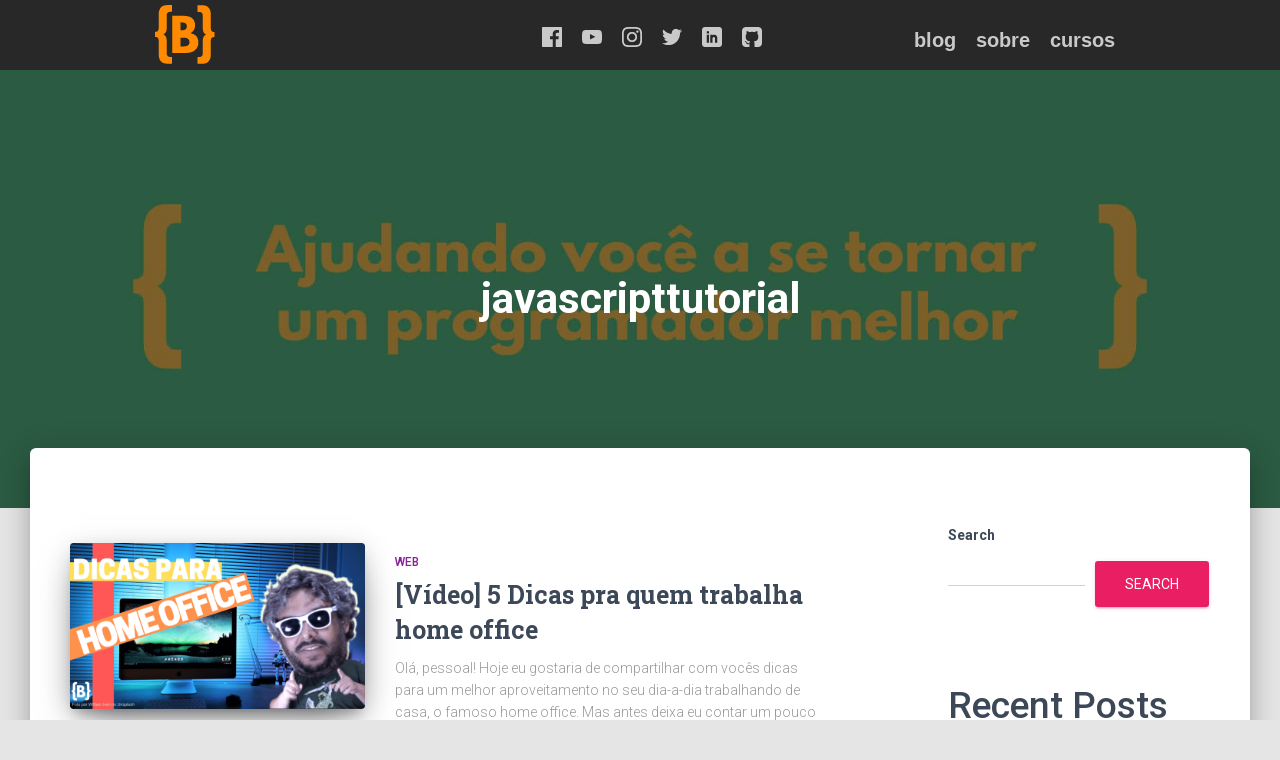

--- FILE ---
content_type: text/html; charset=UTF-8
request_url: https://emersonbroga.com/tag/javascripttutorial/
body_size: 10396
content:
<!DOCTYPE html>
<html lang="en-US">

<head>
	<meta charset='UTF-8'>
	<meta name="viewport" content="width=device-width, initial-scale=1">
	<link rel="profile" href="http://gmpg.org/xfn/11">
		<title>javascripttutorial &#8211; Emerson Broga</title>
<meta name='robots' content='max-image-preview:large' />
<link rel='dns-prefetch' href='//fonts.googleapis.com' />
<link rel="alternate" type="application/rss+xml" title="Emerson Broga &raquo; Feed" href="https://emersonbroga.com/feed/" />
<link rel="alternate" type="application/rss+xml" title="Emerson Broga &raquo; Comments Feed" href="https://emersonbroga.com/comments/feed/" />
<link rel="alternate" type="application/rss+xml" title="Emerson Broga &raquo; javascripttutorial Tag Feed" href="https://emersonbroga.com/tag/javascripttutorial/feed/" />
<script type="text/javascript">
window._wpemojiSettings = {"baseUrl":"https:\/\/s.w.org\/images\/core\/emoji\/14.0.0\/72x72\/","ext":".png","svgUrl":"https:\/\/s.w.org\/images\/core\/emoji\/14.0.0\/svg\/","svgExt":".svg","source":{"concatemoji":"https:\/\/emersonbroga.com\/wp-includes\/js\/wp-emoji-release.min.js?ver=6.3.1"}};
/*! This file is auto-generated */
!function(i,n){var o,s,e;function c(e){try{var t={supportTests:e,timestamp:(new Date).valueOf()};sessionStorage.setItem(o,JSON.stringify(t))}catch(e){}}function p(e,t,n){e.clearRect(0,0,e.canvas.width,e.canvas.height),e.fillText(t,0,0);var t=new Uint32Array(e.getImageData(0,0,e.canvas.width,e.canvas.height).data),r=(e.clearRect(0,0,e.canvas.width,e.canvas.height),e.fillText(n,0,0),new Uint32Array(e.getImageData(0,0,e.canvas.width,e.canvas.height).data));return t.every(function(e,t){return e===r[t]})}function u(e,t,n){switch(t){case"flag":return n(e,"\ud83c\udff3\ufe0f\u200d\u26a7\ufe0f","\ud83c\udff3\ufe0f\u200b\u26a7\ufe0f")?!1:!n(e,"\ud83c\uddfa\ud83c\uddf3","\ud83c\uddfa\u200b\ud83c\uddf3")&&!n(e,"\ud83c\udff4\udb40\udc67\udb40\udc62\udb40\udc65\udb40\udc6e\udb40\udc67\udb40\udc7f","\ud83c\udff4\u200b\udb40\udc67\u200b\udb40\udc62\u200b\udb40\udc65\u200b\udb40\udc6e\u200b\udb40\udc67\u200b\udb40\udc7f");case"emoji":return!n(e,"\ud83e\udef1\ud83c\udffb\u200d\ud83e\udef2\ud83c\udfff","\ud83e\udef1\ud83c\udffb\u200b\ud83e\udef2\ud83c\udfff")}return!1}function f(e,t,n){var r="undefined"!=typeof WorkerGlobalScope&&self instanceof WorkerGlobalScope?new OffscreenCanvas(300,150):i.createElement("canvas"),a=r.getContext("2d",{willReadFrequently:!0}),o=(a.textBaseline="top",a.font="600 32px Arial",{});return e.forEach(function(e){o[e]=t(a,e,n)}),o}function t(e){var t=i.createElement("script");t.src=e,t.defer=!0,i.head.appendChild(t)}"undefined"!=typeof Promise&&(o="wpEmojiSettingsSupports",s=["flag","emoji"],n.supports={everything:!0,everythingExceptFlag:!0},e=new Promise(function(e){i.addEventListener("DOMContentLoaded",e,{once:!0})}),new Promise(function(t){var n=function(){try{var e=JSON.parse(sessionStorage.getItem(o));if("object"==typeof e&&"number"==typeof e.timestamp&&(new Date).valueOf()<e.timestamp+604800&&"object"==typeof e.supportTests)return e.supportTests}catch(e){}return null}();if(!n){if("undefined"!=typeof Worker&&"undefined"!=typeof OffscreenCanvas&&"undefined"!=typeof URL&&URL.createObjectURL&&"undefined"!=typeof Blob)try{var e="postMessage("+f.toString()+"("+[JSON.stringify(s),u.toString(),p.toString()].join(",")+"));",r=new Blob([e],{type:"text/javascript"}),a=new Worker(URL.createObjectURL(r),{name:"wpTestEmojiSupports"});return void(a.onmessage=function(e){c(n=e.data),a.terminate(),t(n)})}catch(e){}c(n=f(s,u,p))}t(n)}).then(function(e){for(var t in e)n.supports[t]=e[t],n.supports.everything=n.supports.everything&&n.supports[t],"flag"!==t&&(n.supports.everythingExceptFlag=n.supports.everythingExceptFlag&&n.supports[t]);n.supports.everythingExceptFlag=n.supports.everythingExceptFlag&&!n.supports.flag,n.DOMReady=!1,n.readyCallback=function(){n.DOMReady=!0}}).then(function(){return e}).then(function(){var e;n.supports.everything||(n.readyCallback(),(e=n.source||{}).concatemoji?t(e.concatemoji):e.wpemoji&&e.twemoji&&(t(e.twemoji),t(e.wpemoji)))}))}((window,document),window._wpemojiSettings);
</script>
<style type="text/css">
img.wp-smiley,
img.emoji {
	display: inline !important;
	border: none !important;
	box-shadow: none !important;
	height: 1em !important;
	width: 1em !important;
	margin: 0 0.07em !important;
	vertical-align: -0.1em !important;
	background: none !important;
	padding: 0 !important;
}
</style>
	<link rel='stylesheet' id='wp-block-library-css' href='https://emersonbroga.com/wp-includes/css/dist/block-library/style.min.css?ver=6.3.1' type='text/css' media='all' />
<style id='classic-theme-styles-inline-css' type='text/css'>
/*! This file is auto-generated */
.wp-block-button__link{color:#fff;background-color:#32373c;border-radius:9999px;box-shadow:none;text-decoration:none;padding:calc(.667em + 2px) calc(1.333em + 2px);font-size:1.125em}.wp-block-file__button{background:#32373c;color:#fff;text-decoration:none}
</style>
<style id='global-styles-inline-css' type='text/css'>
body{--wp--preset--color--black: #000000;--wp--preset--color--cyan-bluish-gray: #abb8c3;--wp--preset--color--white: #ffffff;--wp--preset--color--pale-pink: #f78da7;--wp--preset--color--vivid-red: #cf2e2e;--wp--preset--color--luminous-vivid-orange: #ff6900;--wp--preset--color--luminous-vivid-amber: #fcb900;--wp--preset--color--light-green-cyan: #7bdcb5;--wp--preset--color--vivid-green-cyan: #00d084;--wp--preset--color--pale-cyan-blue: #8ed1fc;--wp--preset--color--vivid-cyan-blue: #0693e3;--wp--preset--color--vivid-purple: #9b51e0;--wp--preset--color--accent: #e91e63;--wp--preset--color--background-color: #E5E5E5;--wp--preset--color--header-gradient: #a81d84;--wp--preset--gradient--vivid-cyan-blue-to-vivid-purple: linear-gradient(135deg,rgba(6,147,227,1) 0%,rgb(155,81,224) 100%);--wp--preset--gradient--light-green-cyan-to-vivid-green-cyan: linear-gradient(135deg,rgb(122,220,180) 0%,rgb(0,208,130) 100%);--wp--preset--gradient--luminous-vivid-amber-to-luminous-vivid-orange: linear-gradient(135deg,rgba(252,185,0,1) 0%,rgba(255,105,0,1) 100%);--wp--preset--gradient--luminous-vivid-orange-to-vivid-red: linear-gradient(135deg,rgba(255,105,0,1) 0%,rgb(207,46,46) 100%);--wp--preset--gradient--very-light-gray-to-cyan-bluish-gray: linear-gradient(135deg,rgb(238,238,238) 0%,rgb(169,184,195) 100%);--wp--preset--gradient--cool-to-warm-spectrum: linear-gradient(135deg,rgb(74,234,220) 0%,rgb(151,120,209) 20%,rgb(207,42,186) 40%,rgb(238,44,130) 60%,rgb(251,105,98) 80%,rgb(254,248,76) 100%);--wp--preset--gradient--blush-light-purple: linear-gradient(135deg,rgb(255,206,236) 0%,rgb(152,150,240) 100%);--wp--preset--gradient--blush-bordeaux: linear-gradient(135deg,rgb(254,205,165) 0%,rgb(254,45,45) 50%,rgb(107,0,62) 100%);--wp--preset--gradient--luminous-dusk: linear-gradient(135deg,rgb(255,203,112) 0%,rgb(199,81,192) 50%,rgb(65,88,208) 100%);--wp--preset--gradient--pale-ocean: linear-gradient(135deg,rgb(255,245,203) 0%,rgb(182,227,212) 50%,rgb(51,167,181) 100%);--wp--preset--gradient--electric-grass: linear-gradient(135deg,rgb(202,248,128) 0%,rgb(113,206,126) 100%);--wp--preset--gradient--midnight: linear-gradient(135deg,rgb(2,3,129) 0%,rgb(40,116,252) 100%);--wp--preset--font-size--small: 13px;--wp--preset--font-size--medium: 20px;--wp--preset--font-size--large: 36px;--wp--preset--font-size--x-large: 42px;--wp--preset--spacing--20: 0.44rem;--wp--preset--spacing--30: 0.67rem;--wp--preset--spacing--40: 1rem;--wp--preset--spacing--50: 1.5rem;--wp--preset--spacing--60: 2.25rem;--wp--preset--spacing--70: 3.38rem;--wp--preset--spacing--80: 5.06rem;--wp--preset--shadow--natural: 6px 6px 9px rgba(0, 0, 0, 0.2);--wp--preset--shadow--deep: 12px 12px 50px rgba(0, 0, 0, 0.4);--wp--preset--shadow--sharp: 6px 6px 0px rgba(0, 0, 0, 0.2);--wp--preset--shadow--outlined: 6px 6px 0px -3px rgba(255, 255, 255, 1), 6px 6px rgba(0, 0, 0, 1);--wp--preset--shadow--crisp: 6px 6px 0px rgba(0, 0, 0, 1);}:where(.is-layout-flex){gap: 0.5em;}:where(.is-layout-grid){gap: 0.5em;}body .is-layout-flow > .alignleft{float: left;margin-inline-start: 0;margin-inline-end: 2em;}body .is-layout-flow > .alignright{float: right;margin-inline-start: 2em;margin-inline-end: 0;}body .is-layout-flow > .aligncenter{margin-left: auto !important;margin-right: auto !important;}body .is-layout-constrained > .alignleft{float: left;margin-inline-start: 0;margin-inline-end: 2em;}body .is-layout-constrained > .alignright{float: right;margin-inline-start: 2em;margin-inline-end: 0;}body .is-layout-constrained > .aligncenter{margin-left: auto !important;margin-right: auto !important;}body .is-layout-constrained > :where(:not(.alignleft):not(.alignright):not(.alignfull)){max-width: var(--wp--style--global--content-size);margin-left: auto !important;margin-right: auto !important;}body .is-layout-constrained > .alignwide{max-width: var(--wp--style--global--wide-size);}body .is-layout-flex{display: flex;}body .is-layout-flex{flex-wrap: wrap;align-items: center;}body .is-layout-flex > *{margin: 0;}body .is-layout-grid{display: grid;}body .is-layout-grid > *{margin: 0;}:where(.wp-block-columns.is-layout-flex){gap: 2em;}:where(.wp-block-columns.is-layout-grid){gap: 2em;}:where(.wp-block-post-template.is-layout-flex){gap: 1.25em;}:where(.wp-block-post-template.is-layout-grid){gap: 1.25em;}.has-black-color{color: var(--wp--preset--color--black) !important;}.has-cyan-bluish-gray-color{color: var(--wp--preset--color--cyan-bluish-gray) !important;}.has-white-color{color: var(--wp--preset--color--white) !important;}.has-pale-pink-color{color: var(--wp--preset--color--pale-pink) !important;}.has-vivid-red-color{color: var(--wp--preset--color--vivid-red) !important;}.has-luminous-vivid-orange-color{color: var(--wp--preset--color--luminous-vivid-orange) !important;}.has-luminous-vivid-amber-color{color: var(--wp--preset--color--luminous-vivid-amber) !important;}.has-light-green-cyan-color{color: var(--wp--preset--color--light-green-cyan) !important;}.has-vivid-green-cyan-color{color: var(--wp--preset--color--vivid-green-cyan) !important;}.has-pale-cyan-blue-color{color: var(--wp--preset--color--pale-cyan-blue) !important;}.has-vivid-cyan-blue-color{color: var(--wp--preset--color--vivid-cyan-blue) !important;}.has-vivid-purple-color{color: var(--wp--preset--color--vivid-purple) !important;}.has-black-background-color{background-color: var(--wp--preset--color--black) !important;}.has-cyan-bluish-gray-background-color{background-color: var(--wp--preset--color--cyan-bluish-gray) !important;}.has-white-background-color{background-color: var(--wp--preset--color--white) !important;}.has-pale-pink-background-color{background-color: var(--wp--preset--color--pale-pink) !important;}.has-vivid-red-background-color{background-color: var(--wp--preset--color--vivid-red) !important;}.has-luminous-vivid-orange-background-color{background-color: var(--wp--preset--color--luminous-vivid-orange) !important;}.has-luminous-vivid-amber-background-color{background-color: var(--wp--preset--color--luminous-vivid-amber) !important;}.has-light-green-cyan-background-color{background-color: var(--wp--preset--color--light-green-cyan) !important;}.has-vivid-green-cyan-background-color{background-color: var(--wp--preset--color--vivid-green-cyan) !important;}.has-pale-cyan-blue-background-color{background-color: var(--wp--preset--color--pale-cyan-blue) !important;}.has-vivid-cyan-blue-background-color{background-color: var(--wp--preset--color--vivid-cyan-blue) !important;}.has-vivid-purple-background-color{background-color: var(--wp--preset--color--vivid-purple) !important;}.has-black-border-color{border-color: var(--wp--preset--color--black) !important;}.has-cyan-bluish-gray-border-color{border-color: var(--wp--preset--color--cyan-bluish-gray) !important;}.has-white-border-color{border-color: var(--wp--preset--color--white) !important;}.has-pale-pink-border-color{border-color: var(--wp--preset--color--pale-pink) !important;}.has-vivid-red-border-color{border-color: var(--wp--preset--color--vivid-red) !important;}.has-luminous-vivid-orange-border-color{border-color: var(--wp--preset--color--luminous-vivid-orange) !important;}.has-luminous-vivid-amber-border-color{border-color: var(--wp--preset--color--luminous-vivid-amber) !important;}.has-light-green-cyan-border-color{border-color: var(--wp--preset--color--light-green-cyan) !important;}.has-vivid-green-cyan-border-color{border-color: var(--wp--preset--color--vivid-green-cyan) !important;}.has-pale-cyan-blue-border-color{border-color: var(--wp--preset--color--pale-cyan-blue) !important;}.has-vivid-cyan-blue-border-color{border-color: var(--wp--preset--color--vivid-cyan-blue) !important;}.has-vivid-purple-border-color{border-color: var(--wp--preset--color--vivid-purple) !important;}.has-vivid-cyan-blue-to-vivid-purple-gradient-background{background: var(--wp--preset--gradient--vivid-cyan-blue-to-vivid-purple) !important;}.has-light-green-cyan-to-vivid-green-cyan-gradient-background{background: var(--wp--preset--gradient--light-green-cyan-to-vivid-green-cyan) !important;}.has-luminous-vivid-amber-to-luminous-vivid-orange-gradient-background{background: var(--wp--preset--gradient--luminous-vivid-amber-to-luminous-vivid-orange) !important;}.has-luminous-vivid-orange-to-vivid-red-gradient-background{background: var(--wp--preset--gradient--luminous-vivid-orange-to-vivid-red) !important;}.has-very-light-gray-to-cyan-bluish-gray-gradient-background{background: var(--wp--preset--gradient--very-light-gray-to-cyan-bluish-gray) !important;}.has-cool-to-warm-spectrum-gradient-background{background: var(--wp--preset--gradient--cool-to-warm-spectrum) !important;}.has-blush-light-purple-gradient-background{background: var(--wp--preset--gradient--blush-light-purple) !important;}.has-blush-bordeaux-gradient-background{background: var(--wp--preset--gradient--blush-bordeaux) !important;}.has-luminous-dusk-gradient-background{background: var(--wp--preset--gradient--luminous-dusk) !important;}.has-pale-ocean-gradient-background{background: var(--wp--preset--gradient--pale-ocean) !important;}.has-electric-grass-gradient-background{background: var(--wp--preset--gradient--electric-grass) !important;}.has-midnight-gradient-background{background: var(--wp--preset--gradient--midnight) !important;}.has-small-font-size{font-size: var(--wp--preset--font-size--small) !important;}.has-medium-font-size{font-size: var(--wp--preset--font-size--medium) !important;}.has-large-font-size{font-size: var(--wp--preset--font-size--large) !important;}.has-x-large-font-size{font-size: var(--wp--preset--font-size--x-large) !important;}
.wp-block-navigation a:where(:not(.wp-element-button)){color: inherit;}
:where(.wp-block-post-template.is-layout-flex){gap: 1.25em;}:where(.wp-block-post-template.is-layout-grid){gap: 1.25em;}
:where(.wp-block-columns.is-layout-flex){gap: 2em;}:where(.wp-block-columns.is-layout-grid){gap: 2em;}
.wp-block-pullquote{font-size: 1.5em;line-height: 1.6;}
</style>
<link rel='stylesheet' id='css-custom-css' href='https://emersonbroga.com/wp-content/themes/hestia/custom/styles/custom.css?ver=1.3.5' type='text/css' media='all' />
<link rel='stylesheet' id='bootstrap-css' href='https://emersonbroga.com/wp-content/themes/hestia/assets/bootstrap/css/bootstrap.min.css?ver=1.0.2' type='text/css' media='all' />
<link rel='stylesheet' id='hestia-font-sizes-css' href='https://emersonbroga.com/wp-content/themes/hestia/assets/css/font-sizes.min.css?ver=3.1.0' type='text/css' media='all' />
<link rel='stylesheet' id='hestia_style-css' href='https://emersonbroga.com/wp-content/themes/hestia/style.min.css?ver=3.1.0' type='text/css' media='all' />
<style id='hestia_style-inline-css' type='text/css'>
.hestia-top-bar,.hestia-top-bar .widget.widget_shopping_cart .cart_list{background-color:#363537}.hestia-top-bar .widget .label-floating input[type=search]:-webkit-autofill{-webkit-box-shadow:inset 0 0 0 9999px #363537}.hestia-top-bar,.hestia-top-bar .widget .label-floating input[type=search],.hestia-top-bar .widget.widget_search form.form-group:before,.hestia-top-bar .widget.widget_product_search form.form-group:before,.hestia-top-bar .widget.widget_shopping_cart:before{color:#fff}.hestia-top-bar .widget .label-floating input[type=search]{-webkit-text-fill-color:#fff !important}.hestia-top-bar div.widget.widget_shopping_cart:before,.hestia-top-bar .widget.widget_product_search form.form-group:before,.hestia-top-bar .widget.widget_search form.form-group:before{background-color:#fff}.hestia-top-bar a,.hestia-top-bar .top-bar-nav li a{color:#fff}.hestia-top-bar ul li a[href*="mailto:"]:before,.hestia-top-bar ul li a[href*="tel:"]:before{background-color:#fff}.hestia-top-bar a:hover,.hestia-top-bar .top-bar-nav li a:hover{color:#eee}.hestia-top-bar ul li:hover a[href*="mailto:"]:before,.hestia-top-bar ul li:hover a[href*="tel:"]:before{background-color:#eee}
a,.navbar .dropdown-menu li:hover>a,.navbar .dropdown-menu li:focus>a,.navbar .dropdown-menu li:active>a,.navbar .navbar-nav>li .dropdown-menu li:hover>a,body:not(.home) .navbar-default .navbar-nav>.active:not(.btn)>a,body:not(.home) .navbar-default .navbar-nav>.active:not(.btn)>a:hover,body:not(.home) .navbar-default .navbar-nav>.active:not(.btn)>a:focus,a:hover,.card-blog a.moretag:hover,.card-blog a.more-link:hover,.widget a:hover,.has-text-color.has-accent-color,p.has-text-color a{color:#e91e63}.svg-text-color{fill:#e91e63}.pagination span.current,.pagination span.current:focus,.pagination span.current:hover{border-color:#e91e63}button,button:hover,.woocommerce .track_order button[type="submit"],.woocommerce .track_order button[type="submit"]:hover,div.wpforms-container .wpforms-form button[type=submit].wpforms-submit,div.wpforms-container .wpforms-form button[type=submit].wpforms-submit:hover,input[type="button"],input[type="button"]:hover,input[type="submit"],input[type="submit"]:hover,input#searchsubmit,.pagination span.current,.pagination span.current:focus,.pagination span.current:hover,.btn.btn-primary,.btn.btn-primary:link,.btn.btn-primary:hover,.btn.btn-primary:focus,.btn.btn-primary:active,.btn.btn-primary.active,.btn.btn-primary.active:focus,.btn.btn-primary.active:hover,.btn.btn-primary:active:hover,.btn.btn-primary:active:focus,.btn.btn-primary:active:hover,.hestia-sidebar-open.btn.btn-rose,.hestia-sidebar-close.btn.btn-rose,.hestia-sidebar-open.btn.btn-rose:hover,.hestia-sidebar-close.btn.btn-rose:hover,.hestia-sidebar-open.btn.btn-rose:focus,.hestia-sidebar-close.btn.btn-rose:focus,.label.label-primary,.hestia-work .portfolio-item:nth-child(6n+1) .label,.nav-cart .nav-cart-content .widget .buttons .button,.has-accent-background-color[class*="has-background"]{background-color:#e91e63}@media(max-width:768px){.navbar-default .navbar-nav>li>a:hover,.navbar-default .navbar-nav>li>a:focus,.navbar .navbar-nav .dropdown .dropdown-menu li a:hover,.navbar .navbar-nav .dropdown .dropdown-menu li a:focus,.navbar button.navbar-toggle:hover,.navbar .navbar-nav li:hover>a i{color:#e91e63}}body:not(.woocommerce-page) button:not([class^="fl-"]):not(.hestia-scroll-to-top):not(.navbar-toggle):not(.close),body:not(.woocommerce-page) .button:not([class^="fl-"]):not(hestia-scroll-to-top):not(.navbar-toggle):not(.add_to_cart_button):not(.product_type_grouped):not(.product_type_external),div.wpforms-container .wpforms-form button[type=submit].wpforms-submit,input[type="submit"],input[type="button"],.btn.btn-primary,.widget_product_search button[type="submit"],.hestia-sidebar-open.btn.btn-rose,.hestia-sidebar-close.btn.btn-rose,.everest-forms button[type=submit].everest-forms-submit-button{-webkit-box-shadow:0 2px 2px 0 rgba(233,30,99,0.14),0 3px 1px -2px rgba(233,30,99,0.2),0 1px 5px 0 rgba(233,30,99,0.12);box-shadow:0 2px 2px 0 rgba(233,30,99,0.14),0 3px 1px -2px rgba(233,30,99,0.2),0 1px 5px 0 rgba(233,30,99,0.12)}.card .header-primary,.card .content-primary,.everest-forms button[type=submit].everest-forms-submit-button{background:#e91e63}body:not(.woocommerce-page) .button:not([class^="fl-"]):not(.hestia-scroll-to-top):not(.navbar-toggle):not(.add_to_cart_button):hover,body:not(.woocommerce-page) button:not([class^="fl-"]):not(.hestia-scroll-to-top):not(.navbar-toggle):not(.close):hover,div.wpforms-container .wpforms-form button[type=submit].wpforms-submit:hover,input[type="submit"]:hover,input[type="button"]:hover,input#searchsubmit:hover,.widget_product_search button[type="submit"]:hover,.pagination span.current,.btn.btn-primary:hover,.btn.btn-primary:focus,.btn.btn-primary:active,.btn.btn-primary.active,.btn.btn-primary:active:focus,.btn.btn-primary:active:hover,.hestia-sidebar-open.btn.btn-rose:hover,.hestia-sidebar-close.btn.btn-rose:hover,.pagination span.current:hover,.everest-forms button[type=submit].everest-forms-submit-button:hover,.everest-forms button[type=submit].everest-forms-submit-button:focus,.everest-forms button[type=submit].everest-forms-submit-button:active{-webkit-box-shadow:0 14px 26px -12px rgba(233,30,99,0.42),0 4px 23px 0 rgba(0,0,0,0.12),0 8px 10px -5px rgba(233,30,99,0.2);box-shadow:0 14px 26px -12px rgba(233,30,99,0.42),0 4px 23px 0 rgba(0,0,0,0.12),0 8px 10px -5px rgba(233,30,99,0.2);color:#fff}.form-group.is-focused .form-control{background-image:-webkit-gradient(linear,left top,left bottom,from(#e91e63),to(#e91e63)),-webkit-gradient(linear,left top,left bottom,from(#d2d2d2),to(#d2d2d2));background-image:-webkit-linear-gradient(linear,left top,left bottom,from(#e91e63),to(#e91e63)),-webkit-linear-gradient(linear,left top,left bottom,from(#d2d2d2),to(#d2d2d2));background-image:linear-gradient(linear,left top,left bottom,from(#e91e63),to(#e91e63)),linear-gradient(linear,left top,left bottom,from(#d2d2d2),to(#d2d2d2))}.navbar:not(.navbar-transparent) li:not(.btn):hover>a,.navbar li.on-section:not(.btn)>a,.navbar.full-screen-menu.navbar-transparent li:not(.btn):hover>a,.navbar.full-screen-menu .navbar-toggle:hover,.navbar:not(.navbar-transparent) .nav-cart:hover,.navbar:not(.navbar-transparent) .hestia-toggle-search:hover{color:#e91e63}.header-filter-gradient{background:linear-gradient(45deg,rgba(168,29,132,1) 0,rgb(234,57,111) 100%)}.has-text-color.has-header-gradient-color{color:#a81d84}.has-header-gradient-background-color[class*="has-background"]{background-color:#a81d84}.has-text-color.has-background-color-color{color:#E5E5E5}.has-background-color-background-color[class*="has-background"]{background-color:#E5E5E5}
.btn.btn-primary:not(.colored-button):not(.btn-left):not(.btn-right):not(.btn-just-icon):not(.menu-item),input[type="submit"]:not(.search-submit),body:not(.woocommerce-account) .woocommerce .button.woocommerce-Button,.woocommerce .product button.button,.woocommerce .product button.button.alt,.woocommerce .product #respond input#submit,.woocommerce-cart .blog-post .woocommerce .cart-collaterals .cart_totals .checkout-button,.woocommerce-checkout #payment #place_order,.woocommerce-account.woocommerce-page button.button,.woocommerce .track_order button[type="submit"],.nav-cart .nav-cart-content .widget .buttons .button,.woocommerce a.button.wc-backward,body.woocommerce .wccm-catalog-item a.button,body.woocommerce a.wccm-button.button,form.woocommerce-form-coupon button.button,div.wpforms-container .wpforms-form button[type=submit].wpforms-submit,div.woocommerce a.button.alt,div.woocommerce table.my_account_orders .button,.btn.colored-button,.btn.btn-left,.btn.btn-right,.btn:not(.colored-button):not(.btn-left):not(.btn-right):not(.btn-just-icon):not(.menu-item):not(.hestia-sidebar-open):not(.hestia-sidebar-close){padding-top:15px;padding-bottom:15px;padding-left:33px;padding-right:33px}
.btn.btn-primary:not(.colored-button):not(.btn-left):not(.btn-right):not(.btn-just-icon):not(.menu-item),input[type="submit"]:not(.search-submit),body:not(.woocommerce-account) .woocommerce .button.woocommerce-Button,.woocommerce .product button.button,.woocommerce .product button.button.alt,.woocommerce .product #respond input#submit,.woocommerce-cart .blog-post .woocommerce .cart-collaterals .cart_totals .checkout-button,.woocommerce-checkout #payment #place_order,.woocommerce-account.woocommerce-page button.button,.woocommerce .track_order button[type="submit"],.nav-cart .nav-cart-content .widget .buttons .button,.woocommerce a.button.wc-backward,body.woocommerce .wccm-catalog-item a.button,body.woocommerce a.wccm-button.button,form.woocommerce-form-coupon button.button,div.wpforms-container .wpforms-form button[type=submit].wpforms-submit,div.woocommerce a.button.alt,div.woocommerce table.my_account_orders .button,input[type="submit"].search-submit,.hestia-view-cart-wrapper .added_to_cart.wc-forward,.woocommerce-product-search button,.woocommerce-cart .actions .button,#secondary div[id^=woocommerce_price_filter] .button,.woocommerce div[id^=woocommerce_widget_cart].widget .buttons .button,.searchform input[type=submit],.searchform button,.search-form:not(.media-toolbar-primary) input[type=submit],.search-form:not(.media-toolbar-primary) button,.woocommerce-product-search input[type=submit],.btn.colored-button,.btn.btn-left,.btn.btn-right,.btn:not(.colored-button):not(.btn-left):not(.btn-right):not(.btn-just-icon):not(.menu-item):not(.hestia-sidebar-open):not(.hestia-sidebar-close){border-radius:3px}
@media(min-width:769px){.page-header.header-small .hestia-title,.page-header.header-small .title,h1.hestia-title.title-in-content,.main article.section .has-title-font-size{font-size:42px}}
</style>
<link rel='stylesheet' id='hestia_fonts-css' href='https://fonts.googleapis.com/css?family=Roboto%3A300%2C400%2C500%2C700%7CRoboto+Slab%3A400%2C700&#038;subset=latin%2Clatin-ext&#038;ver=3.1.0' type='text/css' media='all' />
<script type='text/javascript' src='https://emersonbroga.com/wp-includes/js/jquery/jquery.min.js?ver=3.7.0' id='jquery-core-js'></script>
<script type='text/javascript' src='https://emersonbroga.com/wp-includes/js/jquery/jquery-migrate.min.js?ver=3.4.1' id='jquery-migrate-js'></script>
<link rel="https://api.w.org/" href="https://emersonbroga.com/wp-json/" /><link rel="alternate" type="application/json" href="https://emersonbroga.com/wp-json/wp/v2/tags/319" /><link rel="EditURI" type="application/rsd+xml" title="RSD" href="https://emersonbroga.com/xmlrpc.php?rsd" />
<meta name="generator" content="WordPress 6.3.1" />
  <!-- Facebook Pixel Code -->
<script>
  !function(f,b,e,v,n,t,s)
  {if(f.fbq)return;n=f.fbq=function(){n.callMethod?
  n.callMethod.apply(n,arguments):n.queue.push(arguments)};
  if(!f._fbq)f._fbq=n;n.push=n;n.loaded=!0;n.version='2.0';
  n.queue=[];t=b.createElement(e);t.async=!0;
  t.src=v;s=b.getElementsByTagName(e)[0];
  s.parentNode.insertBefore(t,s)}(window, document,'script',
  'https://connect.facebook.net/en_US/fbevents.js');
  fbq('init', '2004847702976901');
  fbq('track', 'PageView');
</script>
<noscript><img height="1" width="1" style="display:none"
  src="https://www.facebook.com/tr?id=2004847702976901&ev=PageView&noscript=1"
/></noscript>
<!-- End Facebook Pixel Code -->';<!-- Google tag (gtag.js) -->
<script async src="https://www.googletagmanager.com/gtag/js?id=G-S4LKMJJBFY"></script>
<script>
  window.dataLayer = window.dataLayer || [];
  function gtag(){dataLayer.push(arguments);}
  gtag('js', new Date());

  gtag('config', 'G-S4LKMJJBFY');
</script>
<!-- Google tag (gtag.js) -->
<!-- Google Tag Manager -->
<script>(function(w,d,s,l,i){w[l]=w[l]||[];w[l].push({'gtm.start':
new Date().getTime(),event:'gtm.js'});var f=d.getElementsByTagName(s)[0],
j=d.createElement(s),dl=l!='dataLayer'?'&l='+l:'';j.async=true;j.src=
'https://www.googletagmanager.com/gtm.js?id='+i+dl;f.parentNode.insertBefore(j,f);
})(window,document,'script','dataLayer','GTM-MPN6RXL');</script>
<!-- End Google Tag Manager --><!-- Global site tag (gtag.js) - Google Ads: 1039484572 -->
<script async src="https://www.googletagmanager.com/gtag/js?id=AW-1039484572"></script>
<script>
  window.dataLayer = window.dataLayer || [];
  function gtag(){dataLayer.push(arguments);}
  gtag('js', new Date());

  gtag('config', 'AW-1039484572');
</script>
<!-- /end Global site tag (gtag.js) - Google Ads: 1039484572 --><!-- Global site tag (gtag.js) - Google Analytics -->
<script async src="https://www.googletagmanager.com/gtag/js?id=UA-16288179-1"></script>
<script>
  window.dataLayer = window.dataLayer || [];
  function gtag(){dataLayer.push(arguments);}
  gtag('js', new Date());

  gtag('config', 'UA-16288179-1');
</script>
<!-- /end Global site tag (gtag.js) - Google Analytics --><link rel="apple-touch-icon" sizes="180x180" href="https://emersonbroga.com/e/static/favicon/apple-touch-icon.png">
<link rel="icon" type="image/png" sizes="32x32" href="https://emersonbroga.com/e/static/favicon/favicon-32x32.png">
<link rel="icon" type="image/png" sizes="16x16" href="https://emersonbroga.com/e/static/favicon/favicon-16x16.png">
<link rel="manifest" href="https://emersonbroga.com/e/static/favicon/site.webmanifest">
<link rel="mask-icon" href="https://emersonbroga.com/e/static/favicon/safari-pinned-tab.svg" color="#000000">
<link rel="shortcut icon" href="https://emersonbroga.com/e/static/favicon/favicon.ico">
<meta name="msapplication-TileColor" content="#000000">
<meta name="msapplication-config" content="https://emersonbroga.com/e/static/favicon/browserconfig.xml">
<meta name="theme-color" content="#ffffff"><link rel="icon" href="https://emersonbroga.com/wp-content/uploads/2023/08/cropped-logo-b-pink-512x512-1-32x32.png" sizes="32x32" />
<link rel="icon" href="https://emersonbroga.com/wp-content/uploads/2023/08/cropped-logo-b-pink-512x512-1-192x192.png" sizes="192x192" />
<link rel="apple-touch-icon" href="https://emersonbroga.com/wp-content/uploads/2023/08/cropped-logo-b-pink-512x512-1-180x180.png" />
<meta name="msapplication-TileImage" content="https://emersonbroga.com/wp-content/uploads/2023/08/cropped-logo-b-pink-512x512-1-270x270.png" />
		<style type="text/css" id="wp-custom-css">
			#menu-header-menu li a { color: #FFF; }		</style>
		</head>

<body class="archive tag tag-javascripttutorial tag-319 header-layout-default">
<!-- Google Tag Manager (noscript) -->
<noscript><iframe src="https://www.googletagmanager.com/ns.html?id=GTM-MPN6RXL"
height="0" width="0" style="display:none;visibility:hidden"></iframe></noscript>
<!-- End Google Tag Manager (noscript) -->	<div id="emersonbroga-com-header"></div>
	<script type="text/javascript" src="https://emersonbroga.com/e/static/js/header.js?t=1"></script>

	<!-- <div class="wrapper  default ">
		<header class="header ">
			<div style="display: none"></div>		<nav class="navbar navbar-default navbar-fixed-top  hestia_left navbar-not-transparent">
						<div class="container">
						<div class="navbar-header">
			<div class="title-logo-wrapper">
				<a class="navbar-brand" href="https://emersonbroga.com/"
						title="Emerson Broga">
					<p>Emerson Broga</p></a>
			</div>
								</div>
					</div>
					</nav>
				</header> -->
<div id="primary" class="boxed-layout-header page-header header-small" data-parallax="active" ><div class="container"><div class="row"><div class="col-md-10 col-md-offset-1 text-center"><h1 class="hestia-title">javascripttutorial</h1></div></div></div><div class="header-filter" style="background-image: url(https://emersonbroga.com/wp-content/uploads/2019/09/header-emersonbroga-green.jpg);"></div></div>
<div class="main  main-raised ">
	<div class="hestia-blogs" data-layout="sidebar-right">
		<div class="container">
			<div class="row">
								<div class="col-md-8 archive-post-wrap">
					<article 
		id="post-1161" 
		class="card card-blog card-plain post-1161 post type-post status-publish format-standard has-post-thumbnail hentry category-web tag-developer tag-emersonbroga tag-emersonbrogadev tag-homeoffice tag-homeofficeday tag-homeofficedecor tag-homeofficedesign tag-homeofficeideas tag-homeofficeinspo tag-homeofficeorganization tag-homeoffices tag-js tag-javascript30 tag-javascriptdeveloper tag-javascriptengineer tag-javascriptlearning tag-javascriptlover tag-javascripts tag-javascripttutorial tag-jquery tag-node tag-nodejs tag-programacao tag-programador tag-programar tag-prototype tag-react tag-soudev tag-web tag-webdev"><div class="row "><div class="col-ms-5 col-sm-5"><div class="card-image"><a href="https://emersonbroga.com/dicas-pra-quem-trabalha-home-office/" title="[Vídeo] 5 Dicas pra quem trabalha home office"><img width="360" height="203" src="https://emersonbroga.com/wp-content/uploads/2019/06/Dicas-home-office.png" class="attachment-hestia-blog size-hestia-blog wp-post-image" alt="5 Dicas pra quem trabalha home office" decoding="async" fetchpriority="high" srcset="https://emersonbroga.com/wp-content/uploads/2019/06/Dicas-home-office.png 1280w, https://emersonbroga.com/wp-content/uploads/2019/06/Dicas-home-office-300x169.png 300w, https://emersonbroga.com/wp-content/uploads/2019/06/Dicas-home-office-1024x576.png 1024w, https://emersonbroga.com/wp-content/uploads/2019/06/Dicas-home-office-768x432.png 768w" sizes="(max-width: 360px) 100vw, 360px" /></a></div></div><div class= "col-ms-7 col-sm-7"><h6 class="category text-info"><a href="https://emersonbroga.com/category/web/" title="View all posts in Web"  rel="tag">Web</a> </h6><h2 class="card-title entry-title"><a href="https://emersonbroga.com/dicas-pra-quem-trabalha-home-office/" title="[Vídeo] 5 Dicas pra quem trabalha home office" rel="bookmark">[Vídeo] 5 Dicas pra quem trabalha home office</a></h2><div class="card-description entry-summary "><p>Olá, pessoal! Hoje eu gostaria de compartilhar com vocês dicas para um melhor aproveitamento no seu dia-a-dia trabalhando de casa, o famoso home office. Mas antes deixa eu contar um pouco do meu background pra vocês. Nos últimos 5 anos eu venho trabalhando home office para uma empresa da qual<a class="moretag" href="https://emersonbroga.com/dicas-pra-quem-trabalha-home-office/"> Read more&hellip;</a></p>
</div><div class="posted-by vcard author">By <a href="https://emersonbroga.com/author/broga2020/" title="@emersonbroga" class="url"><b class="author-name fn">@emersonbroga</b></a>, <a href="https://emersonbroga.com/dicas-pra-quem-trabalha-home-office/"><time class="entry-date published" datetime="2019-06-11T10:02:34-03:00" content="2019-06-11">7 years</time> ago </a></div></div></div></article><article 
		id="post-1146" 
		class="card card-blog card-plain post-1146 post type-post status-publish format-standard has-post-thumbnail hentry category-web tag-bitbucket tag-developer tag-emersonbroga tag-emersonbrogadev tag-git tag-github tag-githubcampusexperts tag-githubdesign tag-githubeducation tag-githubpages tag-githubuniverse tag-js tag-javascript30 tag-javascriptdeveloper tag-javascriptengineer tag-javascriptlearning tag-javascriptlover tag-javascripts tag-javascripttutorial tag-jquery tag-node tag-nodejs tag-programacao tag-programador tag-programar tag-prototype tag-react tag-soudev tag-svn tag-versionamento tag-web tag-webdev"><div class="row "><div class="col-ms-5 col-sm-5"><div class="card-image"><a href="https://emersonbroga.com/20190609-resumo-da-semana-de-dicas-de-javascript/" title="Resumo da semana com Dicas de Javascript!"><img width="360" height="203" src="https://emersonbroga.com/wp-content/uploads/2019/06/resumo-da-semana-javascript.jpg" class="attachment-hestia-blog size-hestia-blog wp-post-image" alt="" decoding="async" loading="lazy" srcset="https://emersonbroga.com/wp-content/uploads/2019/06/resumo-da-semana-javascript.jpg 1920w, https://emersonbroga.com/wp-content/uploads/2019/06/resumo-da-semana-javascript-300x169.jpg 300w, https://emersonbroga.com/wp-content/uploads/2019/06/resumo-da-semana-javascript-1024x576.jpg 1024w, https://emersonbroga.com/wp-content/uploads/2019/06/resumo-da-semana-javascript-768x432.jpg 768w, https://emersonbroga.com/wp-content/uploads/2019/06/resumo-da-semana-javascript-1536x864.jpg 1536w" sizes="(max-width: 360px) 100vw, 360px" /></a></div></div><div class= "col-ms-7 col-sm-7"><h6 class="category text-info"><a href="https://emersonbroga.com/category/web/" title="View all posts in Web"  rel="tag">Web</a> </h6><h2 class="card-title entry-title"><a href="https://emersonbroga.com/20190609-resumo-da-semana-de-dicas-de-javascript/" title="Resumo da semana com Dicas de Javascript!" rel="bookmark">Resumo da semana com Dicas de Javascript!</a></h2><div class="card-description entry-summary "><p>Olá, pessoal! Nesse post de hoje, quero apenas deixar registrado o que foi compartilhado essa semana, lembrando que o instagram é a rede social onde coloco mais conteúdo exclusivo, principalmente nos stories. Saldo do Bitcoin com Javascript Essa semana eu fiz um vídeo de um post que já existia no<a class="moretag" href="https://emersonbroga.com/20190609-resumo-da-semana-de-dicas-de-javascript/"> Read more&hellip;</a></p>
</div><div class="posted-by vcard author">By <a href="https://emersonbroga.com/author/broga2020/" title="@emersonbroga" class="url"><b class="author-name fn">@emersonbroga</b></a>, <a href="https://emersonbroga.com/20190609-resumo-da-semana-de-dicas-de-javascript/"><time class="entry-date published" datetime="2019-06-09T10:53:01-03:00" content="2019-06-09">7 years</time> ago </a></div></div></div></article>				</div>
					<div class="col-md-3 blog-sidebar-wrapper col-md-offset-1">
		<aside id="secondary" class="blog-sidebar" role="complementary">
						<div id="block-2" class="widget widget_block widget_search"><form role="search" method="get" action="https://emersonbroga.com/" class="wp-block-search__button-outside wp-block-search__text-button wp-block-search"><label class="wp-block-search__label" for="wp-block-search__input-1" >Search</label><div class="wp-block-search__inside-wrapper " ><input class="wp-block-search__input" id="wp-block-search__input-1" placeholder="" value="" type="search" name="s" required /><button aria-label="Search" class="wp-block-search__button wp-element-button" type="submit" >Search</button></div></form></div><div id="block-3" class="widget widget_block"><div class="wp-block-group is-layout-flow wp-block-group-is-layout-flow"><div class="wp-block-group__inner-container"><h2 class="wp-block-heading">Recent Posts</h2><ul class="wp-block-latest-posts__list wp-block-latest-posts"><li><a class="wp-block-latest-posts__post-title" href="https://emersonbroga.com/criando-avatar-hexagonal-com-css/">Criando avatar Hexagonal com CSS!</a></li>
<li><a class="wp-block-latest-posts__post-title" href="https://emersonbroga.com/memo-usememo-usecallback-e-memoization/">React Memo, useMemo, useCallback e memoization</a></li>
<li><a class="wp-block-latest-posts__post-title" href="https://emersonbroga.com/loader-middleware-para-o-redux/">Loader Middleware para o Redux</a></li>
<li><a class="wp-block-latest-posts__post-title" href="https://emersonbroga.com/desmistificando-o-array-map-do-javascript/">Desmistificando o array.map(); do JavaScript.</a></li>
<li><a class="wp-block-latest-posts__post-title" href="https://emersonbroga.com/passo-a-passo-criando-uma-api-com-node-js-os-conceitos-basicos-para-iniciantes/">[passo-a-passo] Criando uma API com Node JS, os conceitos básicos para iniciantes</a></li>
</ul></div></div></div><div id="block-4" class="widget widget_block"><div class="wp-block-group is-layout-flow wp-block-group-is-layout-flow"><div class="wp-block-group__inner-container"><h2 class="wp-block-heading">Recent Comments</h2><ol class="wp-block-latest-comments"><li class="wp-block-latest-comments__comment"><article><footer class="wp-block-latest-comments__comment-meta"><span class="wp-block-latest-comments__comment-author">Diego de Oliveira</span> on <a class="wp-block-latest-comments__comment-link" href="https://emersonbroga.com/criando-um-botao-de-copiar-ctrl-c-com-javascript/#comment-513">Criando um botão de Copiar (CTRL + C) com JavaScript</a></footer></article></li><li class="wp-block-latest-comments__comment"><article><footer class="wp-block-latest-comments__comment-meta"><span class="wp-block-latest-comments__comment-author">José Justino</span> on <a class="wp-block-latest-comments__comment-link" href="https://emersonbroga.com/memo-usememo-usecallback-e-memoization/#comment-569">React Memo, useMemo, useCallback e memoization</a></footer></article></li><li class="wp-block-latest-comments__comment"><article><footer class="wp-block-latest-comments__comment-meta"><span class="wp-block-latest-comments__comment-author">João Pedro Mata</span> on <a class="wp-block-latest-comments__comment-link" href="https://emersonbroga.com/memo-usememo-usecallback-e-memoization/#comment-556">React Memo, useMemo, useCallback e memoization</a></footer></article></li><li class="wp-block-latest-comments__comment"><article><footer class="wp-block-latest-comments__comment-meta"><span class="wp-block-latest-comments__comment-author">emersonbroga</span> on <a class="wp-block-latest-comments__comment-link" href="https://emersonbroga.com/memo-usememo-usecallback-e-memoization/#comment-555">React Memo, useMemo, useCallback e memoization</a></footer></article></li><li class="wp-block-latest-comments__comment"><article><footer class="wp-block-latest-comments__comment-meta"><span class="wp-block-latest-comments__comment-author">Everton Souza</span> on <a class="wp-block-latest-comments__comment-link" href="https://emersonbroga.com/memo-usememo-usecallback-e-memoization/#comment-554">React Memo, useMemo, useCallback e memoization</a></footer></article></li></ol></div></div></div><div id="block-5" class="widget widget_block"><div class="wp-block-group is-layout-flow wp-block-group-is-layout-flow"><div class="wp-block-group__inner-container"><h2 class="wp-block-heading">Archives</h2><ul class="wp-block-archives-list wp-block-archives">	<li><a href='https://emersonbroga.com/2022/02/'>February 2022</a></li>
	<li><a href='https://emersonbroga.com/2020/10/'>October 2020</a></li>
	<li><a href='https://emersonbroga.com/2020/03/'>March 2020</a></li>
	<li><a href='https://emersonbroga.com/2020/02/'>February 2020</a></li>
	<li><a href='https://emersonbroga.com/2020/01/'>January 2020</a></li>
	<li><a href='https://emersonbroga.com/2019/12/'>December 2019</a></li>
	<li><a href='https://emersonbroga.com/2019/11/'>November 2019</a></li>
	<li><a href='https://emersonbroga.com/2019/09/'>September 2019</a></li>
	<li><a href='https://emersonbroga.com/2019/08/'>August 2019</a></li>
	<li><a href='https://emersonbroga.com/2019/07/'>July 2019</a></li>
	<li><a href='https://emersonbroga.com/2019/06/'>June 2019</a></li>
	<li><a href='https://emersonbroga.com/2019/05/'>May 2019</a></li>
	<li><a href='https://emersonbroga.com/2019/02/'>February 2019</a></li>
	<li><a href='https://emersonbroga.com/2019/01/'>January 2019</a></li>
	<li><a href='https://emersonbroga.com/2018/12/'>December 2018</a></li>
	<li><a href='https://emersonbroga.com/2018/11/'>November 2018</a></li>
	<li><a href='https://emersonbroga.com/2016/11/'>November 2016</a></li>
	<li><a href='https://emersonbroga.com/2016/10/'>October 2016</a></li>
	<li><a href='https://emersonbroga.com/2013/10/'>October 2013</a></li>
	<li><a href='https://emersonbroga.com/2013/09/'>September 2013</a></li>
	<li><a href='https://emersonbroga.com/2013/06/'>June 2013</a></li>
	<li><a href='https://emersonbroga.com/2013/05/'>May 2013</a></li>
	<li><a href='https://emersonbroga.com/2013/02/'>February 2013</a></li>
	<li><a href='https://emersonbroga.com/2012/08/'>August 2012</a></li>
	<li><a href='https://emersonbroga.com/2012/07/'>July 2012</a></li>
	<li><a href='https://emersonbroga.com/2012/05/'>May 2012</a></li>
	<li><a href='https://emersonbroga.com/2012/04/'>April 2012</a></li>
	<li><a href='https://emersonbroga.com/2012/02/'>February 2012</a></li>
	<li><a href='https://emersonbroga.com/2011/12/'>December 2011</a></li>
	<li><a href='https://emersonbroga.com/2011/11/'>November 2011</a></li>
	<li><a href='https://emersonbroga.com/2011/10/'>October 2011</a></li>
	<li><a href='https://emersonbroga.com/2011/07/'>July 2011</a></li>
	<li><a href='https://emersonbroga.com/2011/06/'>June 2011</a></li>
	<li><a href='https://emersonbroga.com/2011/05/'>May 2011</a></li>
	<li><a href='https://emersonbroga.com/2011/04/'>April 2011</a></li>
	<li><a href='https://emersonbroga.com/2011/03/'>March 2011</a></li>
	<li><a href='https://emersonbroga.com/2011/02/'>February 2011</a></li>
	<li><a href='https://emersonbroga.com/2011/01/'>January 2011</a></li>
	<li><a href='https://emersonbroga.com/2010/12/'>December 2010</a></li>
	<li><a href='https://emersonbroga.com/2010/10/'>October 2010</a></li>
	<li><a href='https://emersonbroga.com/2010/09/'>September 2010</a></li>
	<li><a href='https://emersonbroga.com/2010/08/'>August 2010</a></li>
	<li><a href='https://emersonbroga.com/2010/07/'>July 2010</a></li>
	<li><a href='https://emersonbroga.com/2010/06/'>June 2010</a></li>
	<li><a href='https://emersonbroga.com/2010/05/'>May 2010</a></li>
	<li><a href='https://emersonbroga.com/2010/04/'>April 2010</a></li>
	<li><a href='https://emersonbroga.com/2010/01/'>January 2010</a></li>
	<li><a href='https://emersonbroga.com/2009/12/'>December 2009</a></li>
	<li><a href='https://emersonbroga.com/2009/11/'>November 2009</a></li>
	<li><a href='https://emersonbroga.com/2009/08/'>August 2009</a></li>
</ul></div></div></div><div id="block-6" class="widget widget_block"><div class="wp-block-group is-layout-flow wp-block-group-is-layout-flow"><div class="wp-block-group__inner-container"><h2 class="wp-block-heading">Categories</h2><ul class="wp-block-categories-list wp-block-categories">	<li class="cat-item cat-item-3"><a href="https://emersonbroga.com/category/apache-2/">Apache</a>
</li>
	<li class="cat-item cat-item-4"><a href="https://emersonbroga.com/category/css/">CSS</a>
</li>
	<li class="cat-item cat-item-19"><a href="https://emersonbroga.com/category/js/fastpost/">FastPost</a>
</li>
	<li class="cat-item cat-item-5"><a href="https://emersonbroga.com/category/ios/">iOS</a>
</li>
	<li class="cat-item cat-item-6"><a href="https://emersonbroga.com/category/js/">Javascript</a>
</li>
	<li class="cat-item cat-item-8"><a href="https://emersonbroga.com/category/nodejs/">NodeJS</a>
</li>
	<li class="cat-item cat-item-9"><a href="https://emersonbroga.com/category/php/">PHP</a>
</li>
	<li class="cat-item cat-item-10"><a href="https://emersonbroga.com/category/portfolio/">Portfolio</a>
</li>
	<li class="cat-item cat-item-11"><a href="https://emersonbroga.com/category/python/">Python</a>
</li>
	<li class="cat-item cat-item-12"><a href="https://emersonbroga.com/category/react/">React</a>
</li>
	<li class="cat-item cat-item-13"><a href="https://emersonbroga.com/category/server/">Server</a>
</li>
	<li class="cat-item cat-item-14"><a href="https://emersonbroga.com/category/shortpost/">ShortPost</a>
</li>
	<li class="cat-item cat-item-15"><a href="https://emersonbroga.com/category/vagrant/">Vagrant</a>
</li>
	<li class="cat-item cat-item-16"><a href="https://emersonbroga.com/category/web/">Web</a>
</li>
	<li class="cat-item cat-item-17"><a href="https://emersonbroga.com/category/wordpress/">Wordpress</a>
</li>
	<li class="cat-item cat-item-18"><a href="https://emersonbroga.com/category/zend-framework/">Zend Framework</a>
</li>
</ul></div></div></div>					</aside><!-- .sidebar .widget-area -->
	</div>
				</div>
		</div>
	</div>
</div>
					<footer class="footer footer-black footer-big">
						<div class="container">
																<div class="hestia-bottom-footer-content"><ul class="footer-menu pull-left"><li class="page_item page-item-1693"><a href="https://emersonbroga.com/feedback-2/">Feedback</a></li>
<li class="page_item page-item-2"><a href="https://emersonbroga.com/sample-page/">Sample Page</a></li>
<li class="page_item page-item-1955"><a href="https://emersonbroga.com/sobre/">Sobre</a></li>
</ul>
<div class="copyright pull-right">Hestia | Developed by <a href="https://themeisle.com" rel="nofollow">ThemeIsle</a></div></div>			</div>
					</footer>
			</div>
<script type='text/javascript' src='https://emersonbroga.com/wp-content/themes/hestia/custom/scripts/custom.js?ver=1' id='js-custom-js'></script>
<script type='text/javascript' src='https://emersonbroga.com/wp-content/themes/hestia/assets/bootstrap/js/bootstrap.min.js?ver=1.0.2' id='jquery-bootstrap-js'></script>
<script type='text/javascript' src='https://emersonbroga.com/wp-includes/js/jquery/ui/core.min.js?ver=1.13.2' id='jquery-ui-core-js'></script>
<script type='text/javascript' id='hestia_scripts-js-extra'>
/* <![CDATA[ */
var requestpost = {"ajaxurl":"https:\/\/emersonbroga.com\/wp-admin\/admin-ajax.php","disable_autoslide":"","masonry":""};
/* ]]> */
</script>
<script type='text/javascript' src='https://emersonbroga.com/wp-content/themes/hestia/assets/js/script.min.js?ver=3.1.0' id='hestia_scripts-js'></script>
</body>
</html>


--- FILE ---
content_type: application/javascript
request_url: https://emersonbroga.com/e/static/js/header.js?t=1
body_size: 66911
content:
!function(e){var t={};function n(r){if(t[r])return t[r].exports;var a=t[r]={i:r,l:!1,exports:{}};return e[r].call(a.exports,a,a.exports,n),a.l=!0,a.exports}n.m=e,n.c=t,n.d=function(e,t,r){n.o(e,t)||Object.defineProperty(e,t,{enumerable:!0,get:r})},n.r=function(e){"undefined"!=typeof Symbol&&Symbol.toStringTag&&Object.defineProperty(e,Symbol.toStringTag,{value:"Module"}),Object.defineProperty(e,"__esModule",{value:!0})},n.t=function(e,t){if(1&t&&(e=n(e)),8&t)return e;if(4&t&&"object"==typeof e&&e&&e.__esModule)return e;var r=Object.create(null);if(n.r(r),Object.defineProperty(r,"default",{enumerable:!0,value:e}),2&t&&"string"!=typeof e)for(var a in e)n.d(r,a,function(t){return e[t]}.bind(null,a));return r},n.n=function(e){var t=e&&e.__esModule?function(){return e.default}:function(){return e};return n.d(t,"a",t),t},n.o=function(e,t){return Object.prototype.hasOwnProperty.call(e,t)},n.p="",n(n.s=20)}([function(e,t,n){"use strict";e.exports=n(11)},function(e,t,n){e.exports=function e(t){"use strict";var n=/^\0+/g,r=/[\0\r\f]/g,a=/: */g,o=/zoo|gra/,l=/([,: ])(transform)/g,i=/,+\s*(?![^(]*[)])/g,u=/ +\s*(?![^(]*[)])/g,c=/ *[\0] */g,s=/,\r+?/g,f=/([\t\r\n ])*\f?&/g,d=/:global\(((?:[^\(\)\[\]]*|\[.*\]|\([^\(\)]*\))*)\)/g,p=/\W+/g,m=/@(k\w+)\s*(\S*)\s*/,h=/::(place)/g,g=/:(read-only)/g,v=/\s+(?=[{\];=:>])/g,y=/([[}=:>])\s+/g,b=/(\{[^{]+?);(?=\})/g,w=/\s{2,}/g,k=/([^\(])(:+) */g,x=/[svh]\w+-[tblr]{2}/,E=/\(\s*(.*)\s*\)/g,S=/([\s\S]*?);/g,T=/-self|flex-/g,C=/[^]*?(:[rp][el]a[\w-]+)[^]*/,P=/stretch|:\s*\w+\-(?:conte|avail)/,_=/([^-])(image-set\()/,O="-webkit-",N="-moz-",A="-ms-",M=59,I=125,z=123,R=40,j=41,F=91,L=93,D=10,U=13,V=9,$=64,H=32,B=38,W=45,Z=95,Q=42,q=44,K=58,Y=39,X=34,G=47,J=62,ee=43,te=126,ne=0,re=12,ae=11,oe=107,le=109,ie=115,ue=112,ce=111,se=105,fe=99,de=100,pe=112,me=1,he=1,ge=0,ve=1,ye=1,be=1,we=0,ke=0,xe=0,Ee=[],Se=[],Te=0,Ce=null,Pe=-2,_e=-1,Oe=0,Ne=1,Ae=2,Me=3,Ie=0,ze=1,Re="",je="",Fe="";function Le(e,t,a,o,l){for(var i,u,s=0,f=0,d=0,p=0,v=0,y=0,b=0,w=0,x=0,S=0,T=0,C=0,P=0,_=0,Z=0,we=0,Se=0,Ce=0,Pe=0,_e=a.length,Ue=_e-1,Ze="",Qe="",qe="",Ke="",Ye="",Xe="";Z<_e;){if(b=a.charCodeAt(Z),Z===Ue&&f+p+d+s!==0&&(0!==f&&(b=f===G?D:G),p=d=s=0,_e++,Ue++),f+p+d+s===0){if(Z===Ue&&(we>0&&(Qe=Qe.replace(r,"")),Qe.trim().length>0)){switch(b){case H:case V:case M:case U:case D:break;default:Qe+=a.charAt(Z)}b=M}if(1===Se)switch(b){case z:case I:case M:case X:case Y:case R:case j:case q:Se=0;case V:case U:case D:case H:break;default:for(Se=0,Pe=Z,v=b,Z--,b=M;Pe<_e;)switch(a.charCodeAt(Pe++)){case D:case U:case M:++Z,b=v,Pe=_e;break;case K:we>0&&(++Z,b=v);case z:Pe=_e}}switch(b){case z:for(v=(Qe=Qe.trim()).charCodeAt(0),T=1,Pe=++Z;Z<_e;){switch(b=a.charCodeAt(Z)){case z:T++;break;case I:T--;break;case G:switch(y=a.charCodeAt(Z+1)){case Q:case G:Z=We(y,Z,Ue,a)}break;case F:b++;case R:b++;case X:case Y:for(;Z++<Ue&&a.charCodeAt(Z)!==b;);}if(0===T)break;Z++}switch(qe=a.substring(Pe,Z),v===ne&&(v=(Qe=Qe.replace(n,"").trim()).charCodeAt(0)),v){case $:switch(we>0&&(Qe=Qe.replace(r,"")),y=Qe.charCodeAt(1)){case de:case le:case ie:case W:i=t;break;default:i=Ee}if(Pe=(qe=Le(t,i,qe,y,l+1)).length,xe>0&&0===Pe&&(Pe=Qe.length),Te>0&&(i=De(Ee,Qe,Ce),u=Be(Me,qe,i,t,he,me,Pe,y,l,o),Qe=i.join(""),void 0!==u&&0===(Pe=(qe=u.trim()).length)&&(y=0,qe="")),Pe>0)switch(y){case ie:Qe=Qe.replace(E,He);case de:case le:case W:qe=Qe+"{"+qe+"}";break;case oe:qe=(Qe=Qe.replace(m,"$1 $2"+(ze>0?Re:"")))+"{"+qe+"}",qe=1===ye||2===ye&&$e("@"+qe,3)?"@"+O+qe+"@"+qe:"@"+qe;break;default:qe=Qe+qe,o===pe&&(Ke+=qe,qe="")}else qe="";break;default:qe=Le(t,De(t,Qe,Ce),qe,o,l+1)}Ye+=qe,C=0,Se=0,_=0,we=0,Ce=0,P=0,Qe="",qe="",b=a.charCodeAt(++Z);break;case I:case M:if((Pe=(Qe=(we>0?Qe.replace(r,""):Qe).trim()).length)>1)switch(0===_&&((v=Qe.charCodeAt(0))===W||v>96&&v<123)&&(Pe=(Qe=Qe.replace(" ",":")).length),Te>0&&void 0!==(u=Be(Ne,Qe,t,e,he,me,Ke.length,o,l,o))&&0===(Pe=(Qe=u.trim()).length)&&(Qe="\0\0"),v=Qe.charCodeAt(0),y=Qe.charCodeAt(1),v){case ne:break;case $:if(y===se||y===fe){Xe+=Qe+a.charAt(Z);break}default:if(Qe.charCodeAt(Pe-1)===K)break;Ke+=Ve(Qe,v,y,Qe.charCodeAt(2))}C=0,Se=0,_=0,we=0,Ce=0,Qe="",b=a.charCodeAt(++Z)}}switch(b){case U:case D:if(f+p+d+s+ke===0)switch(S){case j:case Y:case X:case $:case te:case J:case Q:case ee:case G:case W:case K:case q:case M:case z:case I:break;default:_>0&&(Se=1)}f===G?f=0:ve+C===0&&o!==oe&&Qe.length>0&&(we=1,Qe+="\0"),Te*Ie>0&&Be(Oe,Qe,t,e,he,me,Ke.length,o,l,o),me=1,he++;break;case M:case I:if(f+p+d+s===0){me++;break}default:switch(me++,Ze=a.charAt(Z),b){case V:case H:if(p+s+f===0)switch(w){case q:case K:case V:case H:Ze="";break;default:b!==H&&(Ze=" ")}break;case ne:Ze="\\0";break;case re:Ze="\\f";break;case ae:Ze="\\v";break;case B:p+f+s===0&&ve>0&&(Ce=1,we=1,Ze="\f"+Ze);break;case 108:if(p+f+s+ge===0&&_>0)switch(Z-_){case 2:w===ue&&a.charCodeAt(Z-3)===K&&(ge=w);case 8:x===ce&&(ge=x)}break;case K:p+f+s===0&&(_=Z);break;case q:f+d+p+s===0&&(we=1,Ze+="\r");break;case X:case Y:0===f&&(p=p===b?0:0===p?b:p);break;case F:p+f+d===0&&s++;break;case L:p+f+d===0&&s--;break;case j:p+f+s===0&&d--;break;case R:if(p+f+s===0){if(0===C)switch(2*w+3*x){case 533:break;default:T=0,C=1}d++}break;case $:f+d+p+s+_+P===0&&(P=1);break;case Q:case G:if(p+s+d>0)break;switch(f){case 0:switch(2*b+3*a.charCodeAt(Z+1)){case 235:f=G;break;case 220:Pe=Z,f=Q}break;case Q:b===G&&w===Q&&Pe+2!==Z&&(33===a.charCodeAt(Pe+2)&&(Ke+=a.substring(Pe,Z+1)),Ze="",f=0)}}if(0===f){if(ve+p+s+P===0&&o!==oe&&b!==M)switch(b){case q:case te:case J:case ee:case j:case R:if(0===C){switch(w){case V:case H:case D:case U:Ze+="\0";break;default:Ze="\0"+Ze+(b===q?"":"\0")}we=1}else switch(b){case R:_+7===Z&&108===w&&(_=0),C=++T;break;case j:0==(C=--T)&&(we=1,Ze+="\0")}break;case V:case H:switch(w){case ne:case z:case I:case M:case q:case re:case V:case H:case D:case U:break;default:0===C&&(we=1,Ze+="\0")}}Qe+=Ze,b!==H&&b!==V&&(S=b)}}x=w,w=b,Z++}if(Pe=Ke.length,xe>0&&0===Pe&&0===Ye.length&&0===t[0].length==0&&(o!==le||1===t.length&&(ve>0?je:Fe)===t[0])&&(Pe=t.join(",").length+2),Pe>0){if(i=0===ve&&o!==oe?function(e){for(var t,n,a=0,o=e.length,l=Array(o);a<o;++a){for(var i=e[a].split(c),u="",s=0,f=0,d=0,p=0,m=i.length;s<m;++s)if(!(0===(f=(n=i[s]).length)&&m>1)){if(d=u.charCodeAt(u.length-1),p=n.charCodeAt(0),t="",0!==s)switch(d){case Q:case te:case J:case ee:case H:case R:break;default:t=" "}switch(p){case B:n=t+je;case te:case J:case ee:case H:case j:case R:break;case F:n=t+n+je;break;case K:switch(2*n.charCodeAt(1)+3*n.charCodeAt(2)){case 530:if(be>0){n=t+n.substring(8,f-1);break}default:(s<1||i[s-1].length<1)&&(n=t+je+n)}break;case q:t="";default:n=f>1&&n.indexOf(":")>0?t+n.replace(k,"$1"+je+"$2"):t+n+je}u+=n}l[a]=u.replace(r,"").trim()}return l}(t):t,Te>0&&void 0!==(u=Be(Ae,Ke,i,e,he,me,Pe,o,l,o))&&0===(Ke=u).length)return Xe+Ke+Ye;if(Ke=i.join(",")+"{"+Ke+"}",ye*ge!=0){switch(2!==ye||$e(Ke,2)||(ge=0),ge){case ce:Ke=Ke.replace(g,":"+N+"$1")+Ke;break;case ue:Ke=Ke.replace(h,"::"+O+"input-$1")+Ke.replace(h,"::"+N+"$1")+Ke.replace(h,":"+A+"input-$1")+Ke}ge=0}}return Xe+Ke+Ye}function De(e,t,n){var r=t.trim().split(s),a=r,o=r.length,l=e.length;switch(l){case 0:case 1:for(var i=0,u=0===l?"":e[0]+" ";i<o;++i)a[i]=Ue(u,a[i],n,l).trim();break;default:i=0;var c=0;for(a=[];i<o;++i)for(var f=0;f<l;++f)a[c++]=Ue(e[f]+" ",r[i],n,l).trim()}return a}function Ue(e,t,n,r){var a=t,o=a.charCodeAt(0);switch(o<33&&(o=(a=a.trim()).charCodeAt(0)),o){case B:switch(ve+r){case 0:case 1:if(0===e.trim().length)break;default:return a.replace(f,"$1"+e.trim())}break;case K:switch(a.charCodeAt(1)){case 103:if(be>0&&ve>0)return a.replace(d,"$1").replace(f,"$1"+Fe);break;default:return e.trim()+a.replace(f,"$1"+e.trim())}default:if(n*ve>0&&a.indexOf("\f")>0)return a.replace(f,(e.charCodeAt(0)===K?"":"$1")+e.trim())}return e+a}function Ve(e,t,n,r){var c,s=0,f=e+";",d=2*t+3*n+4*r;if(944===d)return function(e){var t=e.length,n=e.indexOf(":",9)+1,r=e.substring(0,n).trim(),a=e.substring(n,t-1).trim();switch(e.charCodeAt(9)*ze){case 0:break;case W:if(110!==e.charCodeAt(10))break;default:var o=a.split((a="",i)),l=0;for(n=0,t=o.length;l<t;n=0,++l){for(var c=o[l],s=c.split(u);c=s[n];){var f=c.charCodeAt(0);if(1===ze&&(f>$&&f<90||f>96&&f<123||f===Z||f===W&&c.charCodeAt(1)!==W))switch(isNaN(parseFloat(c))+(-1!==c.indexOf("("))){case 1:switch(c){case"infinite":case"alternate":case"backwards":case"running":case"normal":case"forwards":case"both":case"none":case"linear":case"ease":case"ease-in":case"ease-out":case"ease-in-out":case"paused":case"reverse":case"alternate-reverse":case"inherit":case"initial":case"unset":case"step-start":case"step-end":break;default:c+=Re}}s[n++]=c}a+=(0===l?"":",")+s.join(" ")}}return a=r+a+";",1===ye||2===ye&&$e(a,1)?O+a+a:a}(f);if(0===ye||2===ye&&!$e(f,1))return f;switch(d){case 1015:return 97===f.charCodeAt(10)?O+f+f:f;case 951:return 116===f.charCodeAt(3)?O+f+f:f;case 963:return 110===f.charCodeAt(5)?O+f+f:f;case 1009:if(100!==f.charCodeAt(4))break;case 969:case 942:return O+f+f;case 978:return O+f+N+f+f;case 1019:case 983:return O+f+N+f+A+f+f;case 883:return f.charCodeAt(8)===W?O+f+f:f.indexOf("image-set(",11)>0?f.replace(_,"$1"+O+"$2")+f:f;case 932:if(f.charCodeAt(4)===W)switch(f.charCodeAt(5)){case 103:return O+"box-"+f.replace("-grow","")+O+f+A+f.replace("grow","positive")+f;case 115:return O+f+A+f.replace("shrink","negative")+f;case 98:return O+f+A+f.replace("basis","preferred-size")+f}return O+f+A+f+f;case 964:return O+f+A+"flex-"+f+f;case 1023:if(99!==f.charCodeAt(8))break;return c=f.substring(f.indexOf(":",15)).replace("flex-","").replace("space-between","justify"),O+"box-pack"+c+O+f+A+"flex-pack"+c+f;case 1005:return o.test(f)?f.replace(a,":"+O)+f.replace(a,":"+N)+f:f;case 1e3:switch(s=(c=f.substring(13).trim()).indexOf("-")+1,c.charCodeAt(0)+c.charCodeAt(s)){case 226:c=f.replace(x,"tb");break;case 232:c=f.replace(x,"tb-rl");break;case 220:c=f.replace(x,"lr");break;default:return f}return O+f+A+c+f;case 1017:if(-1===f.indexOf("sticky",9))return f;case 975:switch(s=(f=e).length-10,d=(c=(33===f.charCodeAt(s)?f.substring(0,s):f).substring(e.indexOf(":",7)+1).trim()).charCodeAt(0)+(0|c.charCodeAt(7))){case 203:if(c.charCodeAt(8)<111)break;case 115:f=f.replace(c,O+c)+";"+f;break;case 207:case 102:f=f.replace(c,O+(d>102?"inline-":"")+"box")+";"+f.replace(c,O+c)+";"+f.replace(c,A+c+"box")+";"+f}return f+";";case 938:if(f.charCodeAt(5)===W)switch(f.charCodeAt(6)){case 105:return c=f.replace("-items",""),O+f+O+"box-"+c+A+"flex-"+c+f;case 115:return O+f+A+"flex-item-"+f.replace(T,"")+f;default:return O+f+A+"flex-line-pack"+f.replace("align-content","").replace(T,"")+f}break;case 973:case 989:if(f.charCodeAt(3)!==W||122===f.charCodeAt(4))break;case 931:case 953:if(!0===P.test(e))return 115===(c=e.substring(e.indexOf(":")+1)).charCodeAt(0)?Ve(e.replace("stretch","fill-available"),t,n,r).replace(":fill-available",":stretch"):f.replace(c,O+c)+f.replace(c,N+c.replace("fill-",""))+f;break;case 962:if(f=O+f+(102===f.charCodeAt(5)?A+f:"")+f,n+r===211&&105===f.charCodeAt(13)&&f.indexOf("transform",10)>0)return f.substring(0,f.indexOf(";",27)+1).replace(l,"$1"+O+"$2")+f}return f}function $e(e,t){var n=e.indexOf(1===t?":":"{"),r=e.substring(0,3!==t?n:10),a=e.substring(n+1,e.length-1);return Ce(2!==t?r:r.replace(C,"$1"),a,t)}function He(e,t){var n=Ve(t,t.charCodeAt(0),t.charCodeAt(1),t.charCodeAt(2));return n!==t+";"?n.replace(S," or ($1)").substring(4):"("+t+")"}function Be(e,t,n,r,a,o,l,i,u,c){for(var s,f=0,d=t;f<Te;++f)switch(s=Se[f].call(Qe,e,d,n,r,a,o,l,i,u,c)){case void 0:case!1:case!0:case null:break;default:d=s}if(d!==t)return d}function We(e,t,n,r){for(var a=t+1;a<n;++a)switch(r.charCodeAt(a)){case G:if(e===Q&&r.charCodeAt(a-1)===Q&&t+2!==a)return a+1;break;case D:if(e===G)return a+1}return a}function Ze(e){for(var t in e){var n=e[t];switch(t){case"keyframe":ze=0|n;break;case"global":be=0|n;break;case"cascade":ve=0|n;break;case"compress":we=0|n;break;case"semicolon":ke=0|n;break;case"preserve":xe=0|n;break;case"prefix":Ce=null,n?"function"!=typeof n?ye=1:(ye=2,Ce=n):ye=0}}return Ze}function Qe(t,n){if(void 0!==this&&this.constructor===Qe)return e(t);var a=t,o=a.charCodeAt(0);o<33&&(o=(a=a.trim()).charCodeAt(0)),ze>0&&(Re=a.replace(p,o===F?"":"-")),o=1,1===ve?Fe=a:je=a;var l,i=[Fe];Te>0&&void 0!==(l=Be(_e,n,i,i,he,me,0,0,0,0))&&"string"==typeof l&&(n=l);var u=Le(Ee,i,n,0,0);return Te>0&&void 0!==(l=Be(Pe,u,i,i,he,me,u.length,0,0,0))&&"string"!=typeof(u=l)&&(o=0),Re="",Fe="",je="",ge=0,he=1,me=1,we*o==0?u:u.replace(r,"").replace(v,"").replace(y,"$1").replace(b,"$1").replace(w," ")}return Qe.use=function e(t){switch(t){case void 0:case null:Te=Se.length=0;break;default:if("function"==typeof t)Se[Te++]=t;else if("object"==typeof t)for(var n=0,r=t.length;n<r;++n)e(t[n]);else Ie=0|!!t}return e},Qe.set=Ze,void 0!==t&&Ze(t),Qe}(null)},function(e,t,n){"use strict";e.exports=n(16)},function(e,t,n){"use strict";function r(e,t){if(e.length!==t.length)return!1;for(var n=0;n<e.length;n++)if(e[n]!==t[n])return!1;return!0}t.a=function(e,t){var n;void 0===t&&(t=r);var a,o=[],l=!1;return function(){for(var r=[],i=0;i<arguments.length;i++)r[i]=arguments[i];return l&&n===this&&t(r,o)?a:(a=e.apply(this,r),l=!0,n=this,o=r,a)}}},function(e,t,n){"use strict";
/*
object-assign
(c) Sindre Sorhus
@license MIT
*/var r=Object.getOwnPropertySymbols,a=Object.prototype.hasOwnProperty,o=Object.prototype.propertyIsEnumerable;function l(e){if(null==e)throw new TypeError("Object.assign cannot be called with null or undefined");return Object(e)}e.exports=function(){try{if(!Object.assign)return!1;var e=new String("abc");if(e[5]="de","5"===Object.getOwnPropertyNames(e)[0])return!1;for(var t={},n=0;n<10;n++)t["_"+String.fromCharCode(n)]=n;if("0123456789"!==Object.getOwnPropertyNames(t).map((function(e){return t[e]})).join(""))return!1;var r={};return"abcdefghijklmnopqrst".split("").forEach((function(e){r[e]=e})),"abcdefghijklmnopqrst"===Object.keys(Object.assign({},r)).join("")}catch(e){return!1}}()?Object.assign:function(e,t){for(var n,i,u=l(e),c=1;c<arguments.length;c++){for(var s in n=Object(arguments[c]))a.call(n,s)&&(u[s]=n[s]);if(r){i=r(n);for(var f=0;f<i.length;f++)o.call(n,i[f])&&(u[i[f]]=n[i[f]])}}return u}},function(e,t,n){"use strict";!function e(){if("undefined"!=typeof __REACT_DEVTOOLS_GLOBAL_HOOK__&&"function"==typeof __REACT_DEVTOOLS_GLOBAL_HOOK__.checkDCE){0;try{__REACT_DEVTOOLS_GLOBAL_HOOK__.checkDCE(e)}catch(e){console.error(e)}}}(),e.exports=n(12)},function(e,t,n){"use strict";(function(e){var r=n(1),a=n.n(r),o=n(7),l=n.n(o),i=n(0),u=n.n(i),c=n(8),s=n(2),f=n(3),d=(n(17),n(9)),p=n(10),m=function(e,t){for(var n=[e[0]],r=0,a=t.length;r<a;r+=1)n.push(t[r],e[r+1]);return n},h="function"==typeof Symbol&&"symbol"==typeof Symbol.iterator?function(e){return typeof e}:function(e){return e&&"function"==typeof Symbol&&e.constructor===Symbol&&e!==Symbol.prototype?"symbol":typeof e},g=function(e,t){if(!(e instanceof t))throw new TypeError("Cannot call a class as a function")},v=function(){function e(e,t){for(var n=0;n<t.length;n++){var r=t[n];r.enumerable=r.enumerable||!1,r.configurable=!0,"value"in r&&(r.writable=!0),Object.defineProperty(e,r.key,r)}}return function(t,n,r){return n&&e(t.prototype,n),r&&e(t,r),t}}(),y=Object.assign||function(e){for(var t=1;t<arguments.length;t++){var n=arguments[t];for(var r in n)Object.prototype.hasOwnProperty.call(n,r)&&(e[r]=n[r])}return e},b=function(e,t){if("function"!=typeof t&&null!==t)throw new TypeError("Super expression must either be null or a function, not "+typeof t);e.prototype=Object.create(t&&t.prototype,{constructor:{value:e,enumerable:!1,writable:!0,configurable:!0}}),t&&(Object.setPrototypeOf?Object.setPrototypeOf(e,t):e.__proto__=t)},w=function(e,t){var n={};for(var r in e)t.indexOf(r)>=0||Object.prototype.hasOwnProperty.call(e,r)&&(n[r]=e[r]);return n},k=function(e,t){if(!e)throw new ReferenceError("this hasn't been initialised - super() hasn't been called");return!t||"object"!=typeof t&&"function"!=typeof t?e:t},x=function(e){return"object"===(void 0===e?"undefined":h(e))&&e.constructor===Object},E=Object.freeze([]),S=Object.freeze({});function T(e){return"function"==typeof e}function C(e){return e.displayName||e.name||"Component"}function P(e){return e&&"string"==typeof e.styledComponentId}var _=void 0!==e&&(e.env.REACT_APP_SC_ATTR||e.env.SC_ATTR)||"data-styled",O="undefined"!=typeof window&&"HTMLElement"in window,N="boolean"==typeof SC_DISABLE_SPEEDY&&SC_DISABLE_SPEEDY||void 0!==e&&(e.env.REACT_APP_SC_DISABLE_SPEEDY||e.env.SC_DISABLE_SPEEDY)||!1;var A=function(e){function t(n){g(this,t);for(var r=arguments.length,a=Array(r>1?r-1:0),o=1;o<r;o++)a[o-1]=arguments[o];var l=k(this,e.call(this,"An error occurred. See https://github.com/styled-components/styled-components/blob/master/packages/styled-components/src/utils/errors.md#"+n+" for more information."+(a.length>0?" Additional arguments: "+a.join(", "):"")));return k(l)}return b(t,e),t}(Error),M=/^[^\S\n]*?\/\* sc-component-id:\s*(\S+)\s+\*\//gm,I=function(e){var t=""+(e||""),n=[];return t.replace(M,(function(e,t,r){return n.push({componentId:t,matchIndex:r}),e})),n.map((function(e,r){var a=e.componentId,o=e.matchIndex,l=n[r+1];return{componentId:a,cssFromDOM:l?t.slice(o,l.matchIndex):t.slice(o)}}))},z=/^\s*\/\/.*$/gm,R=new a.a({global:!1,cascade:!0,keyframe:!1,prefix:!1,compress:!1,semicolon:!0}),j=new a.a({global:!1,cascade:!0,keyframe:!1,prefix:!0,compress:!1,semicolon:!1}),F=[],L=function(e){if(-2===e){var t=F;return F=[],t}},D=l()((function(e){F.push(e)})),U=void 0,V=void 0,$=void 0,H=function(e,t,n){return t>0&&-1!==n.slice(0,t).indexOf(V)&&n.slice(t-V.length,t)!==V?"."+U:e};j.use([function(e,t,n){2===e&&n.length&&n[0].lastIndexOf(V)>0&&(n[0]=n[0].replace($,H))},D,L]),R.use([D,L]);var B=function(e){return R("",e)};function W(e,t,n){var r=arguments.length>3&&void 0!==arguments[3]?arguments[3]:"&",a=e.join("").replace(z,""),o=t&&n?n+" "+t+" { "+a+" }":a;return U=r,V=t,$=new RegExp("\\"+V+"\\b","g"),j(n||!t?"":t,o)}var Z=function(){return n.nc},Q=function(e,t,n){n&&((e[t]||(e[t]=Object.create(null)))[n]=!0)},q=function(e,t){e[t]=Object.create(null)},K=function(e){return function(t,n){return void 0!==e[t]&&e[t][n]}},Y=function(e){var t="";for(var n in e)t+=Object.keys(e[n]).join(" ")+" ";return t.trim()},X=function(e){if(e.sheet)return e.sheet;for(var t=e.ownerDocument.styleSheets.length,n=0;n<t;n+=1){var r=e.ownerDocument.styleSheets[n];if(r.ownerNode===e)return r}throw new A(10)},G=function(e,t,n){if(!t)return!1;var r=e.cssRules.length;try{e.insertRule(t,n<=r?n:r)}catch(e){return!1}return!0},J=function(e){return"\n/* sc-component-id: "+e+" */\n"},ee=function(e,t){for(var n=0,r=0;r<=t;r+=1)n+=e[r];return n},te=function(e,t){return function(n){var r=Z();return"<style "+[r&&'nonce="'+r+'"',_+'="'+Y(t)+'"','data-styled-version="4.4.1"',n].filter(Boolean).join(" ")+">"+e()+"</style>"}},ne=function(e,t){return function(){var n,r=((n={})[_]=Y(t),n["data-styled-version"]="4.4.1",n),a=Z();return a&&(r.nonce=a),u.a.createElement("style",y({},r,{dangerouslySetInnerHTML:{__html:e()}}))}},re=function(e){return function(){return Object.keys(e)}},ae=function(e,t){return e.createTextNode(J(t))},oe=function e(t,n){var r=void 0===t?Object.create(null):t,a=void 0===n?Object.create(null):n,o=function(e){var t=a[e];return void 0!==t?t:a[e]=[""]},l=function(){var e="";for(var t in a){var n=a[t][0];n&&(e+=J(t)+n)}return e};return{clone:function(){var t=function(e){var t=Object.create(null);for(var n in e)t[n]=y({},e[n]);return t}(r),n=Object.create(null);for(var o in a)n[o]=[a[o][0]];return e(t,n)},css:l,getIds:re(a),hasNameForId:K(r),insertMarker:o,insertRules:function(e,t,n){o(e)[0]+=t.join(" "),Q(r,e,n)},removeRules:function(e){var t=a[e];void 0!==t&&(t[0]="",q(r,e))},sealed:!1,styleTag:null,toElement:ne(l,r),toHTML:te(l,r)}},le=function(e,t,n,r,a){if(O&&!n){var o=function(e,t,n){var r=document;e?r=e.ownerDocument:t&&(r=t.ownerDocument);var a=r.createElement("style");a.setAttribute(_,""),a.setAttribute("data-styled-version","4.4.1");var o=Z();if(o&&a.setAttribute("nonce",o),a.appendChild(r.createTextNode("")),e&&!t)e.appendChild(a);else{if(!t||!e||!t.parentNode)throw new A(6);t.parentNode.insertBefore(a,n?t:t.nextSibling)}return a}(e,t,r);return N?function(e,t){var n=Object.create(null),r=Object.create(null),a=void 0!==t,o=!1,l=function(t){var a=r[t];return void 0!==a?a:(r[t]=ae(e.ownerDocument,t),e.appendChild(r[t]),n[t]=Object.create(null),r[t])},i=function(){var e="";for(var t in r)e+=r[t].data;return e};return{clone:function(){throw new A(5)},css:i,getIds:re(r),hasNameForId:K(n),insertMarker:l,insertRules:function(e,r,i){for(var u=l(e),c=[],s=r.length,f=0;f<s;f+=1){var d=r[f],p=a;if(p&&-1!==d.indexOf("@import"))c.push(d);else{p=!1;var m=f===s-1?"":" ";u.appendData(""+d+m)}}Q(n,e,i),a&&c.length>0&&(o=!0,t().insertRules(e+"-import",c))},removeRules:function(l){var i=r[l];if(void 0!==i){var u=ae(e.ownerDocument,l);e.replaceChild(u,i),r[l]=u,q(n,l),a&&o&&t().removeRules(l+"-import")}},sealed:!1,styleTag:e,toElement:ne(i,n),toHTML:te(i,n)}}(o,a):function(e,t){var n=Object.create(null),r=Object.create(null),a=[],o=void 0!==t,l=!1,i=function(e){var t=r[e];return void 0!==t?t:(r[e]=a.length,a.push(0),q(n,e),r[e])},u=function(){var t=X(e).cssRules,n="";for(var o in r){n+=J(o);for(var l=r[o],i=ee(a,l),u=i-a[l];u<i;u+=1){var c=t[u];void 0!==c&&(n+=c.cssText)}}return n};return{clone:function(){throw new A(5)},css:u,getIds:re(r),hasNameForId:K(n),insertMarker:i,insertRules:function(r,u,c){for(var s=i(r),f=X(e),d=ee(a,s),p=0,m=[],h=u.length,g=0;g<h;g+=1){var v=u[g],y=o;y&&-1!==v.indexOf("@import")?m.push(v):G(f,v,d+p)&&(y=!1,p+=1)}o&&m.length>0&&(l=!0,t().insertRules(r+"-import",m)),a[s]+=p,Q(n,r,c)},removeRules:function(i){var u=r[i];if(void 0!==u&&!1!==e.isConnected){var c=a[u];!function(e,t,n){for(var r=t-n,a=t;a>r;a-=1)e.deleteRule(a)}(X(e),ee(a,u)-1,c),a[u]=0,q(n,i),o&&l&&t().removeRules(i+"-import")}},sealed:!1,styleTag:e,toElement:ne(u,n),toHTML:te(u,n)}}(o,a)}return oe()},ie=/\s+/,ue=void 0;ue=O?N?40:1e3:-1;var ce=0,se=void 0,fe=function(){function e(){var t=this,n=arguments.length>0&&void 0!==arguments[0]?arguments[0]:O?document.head:null,r=arguments.length>1&&void 0!==arguments[1]&&arguments[1];g(this,e),this.getImportRuleTag=function(){var e=t.importRuleTag;if(void 0!==e)return e;var n=t.tags[0];return t.importRuleTag=le(t.target,n?n.styleTag:null,t.forceServer,!0)},ce+=1,this.id=ce,this.forceServer=r,this.target=r?null:n,this.tagMap={},this.deferred={},this.rehydratedNames={},this.ignoreRehydratedNames={},this.tags=[],this.capacity=1,this.clones=[]}return e.prototype.rehydrate=function(){if(!O||this.forceServer)return this;var e=[],t=[],n=!1,r=document.querySelectorAll("style["+_+'][data-styled-version="4.4.1"]'),a=r.length;if(!a)return this;for(var o=0;o<a;o+=1){var l=r[o];n||(n=!!l.getAttribute("data-styled-streamed"));for(var i,u=(l.getAttribute(_)||"").trim().split(ie),c=u.length,s=0;s<c;s+=1)i=u[s],this.rehydratedNames[i]=!0;t.push.apply(t,I(l.textContent)),e.push(l)}var f=t.length;if(!f)return this;var d=this.makeTag(null);!function(e,t,n){for(var r=0,a=n.length;r<a;r+=1){var o=n[r],l=o.componentId,i=o.cssFromDOM,u=B(i);e.insertRules(l,u)}for(var c=0,s=t.length;c<s;c+=1){var f=t[c];f.parentNode&&f.parentNode.removeChild(f)}}(d,e,t),this.capacity=Math.max(1,ue-f),this.tags.push(d);for(var p=0;p<f;p+=1)this.tagMap[t[p].componentId]=d;return this},e.reset=function(){var t=arguments.length>0&&void 0!==arguments[0]&&arguments[0];se=new e(void 0,t).rehydrate()},e.prototype.clone=function(){var t=new e(this.target,this.forceServer);return this.clones.push(t),t.tags=this.tags.map((function(e){for(var n=e.getIds(),r=e.clone(),a=0;a<n.length;a+=1)t.tagMap[n[a]]=r;return r})),t.rehydratedNames=y({},this.rehydratedNames),t.deferred=y({},this.deferred),t},e.prototype.sealAllTags=function(){this.capacity=1,this.tags.forEach((function(e){e.sealed=!0}))},e.prototype.makeTag=function(e){var t=e?e.styleTag:null;return le(this.target,t,this.forceServer,!1,this.getImportRuleTag)},e.prototype.getTagForId=function(e){var t=this.tagMap[e];if(void 0!==t&&!t.sealed)return t;var n=this.tags[this.tags.length-1];return this.capacity-=1,0===this.capacity&&(this.capacity=ue,n=this.makeTag(n),this.tags.push(n)),this.tagMap[e]=n},e.prototype.hasId=function(e){return void 0!==this.tagMap[e]},e.prototype.hasNameForId=function(e,t){if(void 0===this.ignoreRehydratedNames[e]&&this.rehydratedNames[t])return!0;var n=this.tagMap[e];return void 0!==n&&n.hasNameForId(e,t)},e.prototype.deferredInject=function(e,t){if(void 0===this.tagMap[e]){for(var n=this.clones,r=0;r<n.length;r+=1)n[r].deferredInject(e,t);this.getTagForId(e).insertMarker(e),this.deferred[e]=t}},e.prototype.inject=function(e,t,n){for(var r=this.clones,a=0;a<r.length;a+=1)r[a].inject(e,t,n);var o=this.getTagForId(e);if(void 0!==this.deferred[e]){var l=this.deferred[e].concat(t);o.insertRules(e,l,n),this.deferred[e]=void 0}else o.insertRules(e,t,n)},e.prototype.remove=function(e){var t=this.tagMap[e];if(void 0!==t){for(var n=this.clones,r=0;r<n.length;r+=1)n[r].remove(e);t.removeRules(e),this.ignoreRehydratedNames[e]=!0,this.deferred[e]=void 0}},e.prototype.toHTML=function(){return this.tags.map((function(e){return e.toHTML()})).join("")},e.prototype.toReactElements=function(){var e=this.id;return this.tags.map((function(t,n){var r="sc-"+e+"-"+n;return Object(i.cloneElement)(t.toElement(),{key:r})}))},v(e,null,[{key:"master",get:function(){return se||(se=(new e).rehydrate())}},{key:"instance",get:function(){return e.master}}]),e}(),de=function(){function e(t,n){var r=this;g(this,e),this.inject=function(e){e.hasNameForId(r.id,r.name)||e.inject(r.id,r.rules,r.name)},this.toString=function(){throw new A(12,String(r.name))},this.name=t,this.rules=n,this.id="sc-keyframes-"+t}return e.prototype.getName=function(){return this.name},e}(),pe=/([A-Z])/g,me=/^ms-/;function he(e){return e.replace(pe,"-$1").toLowerCase().replace(me,"-ms-")}var ge=function(e){return null==e||!1===e||""===e},ve=function e(t,n){var r=[];return Object.keys(t).forEach((function(n){if(!ge(t[n])){if(x(t[n]))return r.push.apply(r,e(t[n],n)),r;if(T(t[n]))return r.push(he(n)+":",t[n],";"),r;r.push(he(n)+": "+(a=n,null==(o=t[n])||"boolean"==typeof o||""===o?"":"number"!=typeof o||0===o||a in c.a?String(o).trim():o+"px")+";")}var a,o;return r})),n?[n+" {"].concat(r,["}"]):r};function ye(e,t,n){if(Array.isArray(e)){for(var r,a=[],o=0,l=e.length;o<l;o+=1)null!==(r=ye(e[o],t,n))&&(Array.isArray(r)?a.push.apply(a,r):a.push(r));return a}return ge(e)?null:P(e)?"."+e.styledComponentId:T(e)?"function"!=typeof(i=e)||i.prototype&&i.prototype.isReactComponent||!t?e:ye(e(t),t,n):e instanceof de?n?(e.inject(n),e.getName()):e:x(e)?ve(e):e.toString();var i}function be(e){for(var t=arguments.length,n=Array(t>1?t-1:0),r=1;r<t;r++)n[r-1]=arguments[r];return T(e)||x(e)?ye(m(E,[e].concat(n))):ye(m(e,n))}function we(e){for(var t,n=0|e.length,r=0|n,a=0;n>=4;)t=1540483477*(65535&(t=255&e.charCodeAt(a)|(255&e.charCodeAt(++a))<<8|(255&e.charCodeAt(++a))<<16|(255&e.charCodeAt(++a))<<24))+((1540483477*(t>>>16)&65535)<<16),r=1540483477*(65535&r)+((1540483477*(r>>>16)&65535)<<16)^(t=1540483477*(65535&(t^=t>>>24))+((1540483477*(t>>>16)&65535)<<16)),n-=4,++a;switch(n){case 3:r^=(255&e.charCodeAt(a+2))<<16;case 2:r^=(255&e.charCodeAt(a+1))<<8;case 1:r=1540483477*(65535&(r^=255&e.charCodeAt(a)))+((1540483477*(r>>>16)&65535)<<16)}return((r=1540483477*(65535&(r^=r>>>13))+((1540483477*(r>>>16)&65535)<<16))^r>>>15)>>>0}var ke=52,xe=function(e){return String.fromCharCode(e+(e>25?39:97))};function Ee(e){var t="",n=void 0;for(n=e;n>ke;n=Math.floor(n/ke))t=xe(n%ke)+t;return xe(n%ke)+t}function Se(e,t){for(var n=0;n<e.length;n+=1){var r=e[n];if(Array.isArray(r)&&!Se(r,t))return!1;if(T(r)&&!P(r))return!1}return!t.some((function(e){return T(e)||function(e){for(var t in e)if(T(e[t]))return!0;return!1}(e)}))}var Te,Ce=function(e){return Ee(we(e))},Pe=function(){function e(t,n,r){g(this,e),this.rules=t,this.isStatic=Se(t,n),this.componentId=r,fe.master.hasId(r)||fe.master.deferredInject(r,[])}return e.prototype.generateAndInjectStyles=function(e,t){var n=this.isStatic,r=this.componentId,a=this.lastClassName;if(O&&n&&"string"==typeof a&&t.hasNameForId(r,a))return a;var o=ye(this.rules,e,t),l=Ce(this.componentId+o.join(""));return t.hasNameForId(r,l)||t.inject(this.componentId,W(o,"."+l,void 0,r),l),this.lastClassName=l,l},e.generateName=function(e){return Ce(e)},e}(),_e=function(e,t){var n=arguments.length>2&&void 0!==arguments[2]?arguments[2]:S,r=!!n&&e.theme===n.theme,a=e.theme&&!r?e.theme:t||n.theme;return a},Oe=/[[\].#*$><+~=|^:(),"'`-]+/g,Ne=/(^-|-$)/g;function Ae(e){return e.replace(Oe,"-").replace(Ne,"")}function Me(e){return"string"==typeof e&&!0}var Ie={childContextTypes:!0,contextTypes:!0,defaultProps:!0,displayName:!0,getDerivedStateFromProps:!0,propTypes:!0,type:!0},ze={name:!0,length:!0,prototype:!0,caller:!0,callee:!0,arguments:!0,arity:!0},Re=((Te={})[s.ForwardRef]={$$typeof:!0,render:!0},Te),je=Object.defineProperty,Fe=Object.getOwnPropertyNames,Le=Object.getOwnPropertySymbols,De=void 0===Le?function(){return[]}:Le,Ue=Object.getOwnPropertyDescriptor,Ve=Object.getPrototypeOf,$e=Object.prototype,He=Array.prototype;function Be(e,t,n){if("string"!=typeof t){var r=Ve(t);r&&r!==$e&&Be(e,r,n);for(var a=He.concat(Fe(t),De(t)),o=Re[e.$$typeof]||Ie,l=Re[t.$$typeof]||Ie,i=a.length,u=void 0,c=void 0;i--;)if(c=a[i],!(ze[c]||n&&n[c]||l&&l[c]||o&&o[c])&&(u=Ue(t,c)))try{je(e,c,u)}catch(e){}return e}return e}var We=Object(i.createContext)(),Ze=We.Consumer,Qe=(function(e){function t(n){g(this,t);var r=k(this,e.call(this,n));return r.getContext=Object(f.a)(r.getContext.bind(r)),r.renderInner=r.renderInner.bind(r),r}b(t,e),t.prototype.render=function(){return this.props.children?u.a.createElement(We.Consumer,null,this.renderInner):null},t.prototype.renderInner=function(e){var t=this.getContext(this.props.theme,e);return u.a.createElement(We.Provider,{value:t},this.props.children)},t.prototype.getTheme=function(e,t){if(T(e))return e(t);if(null===e||Array.isArray(e)||"object"!==(void 0===e?"undefined":h(e)))throw new A(8);return y({},t,e)},t.prototype.getContext=function(e,t){return this.getTheme(e,t)}}(i.Component),function(){function e(){g(this,e),this.masterSheet=fe.master,this.instance=this.masterSheet.clone(),this.sealed=!1}e.prototype.seal=function(){if(!this.sealed){var e=this.masterSheet.clones.indexOf(this.instance);this.masterSheet.clones.splice(e,1),this.sealed=!0}},e.prototype.collectStyles=function(e){if(this.sealed)throw new A(2);return u.a.createElement(Ke,{sheet:this.instance},e)},e.prototype.getStyleTags=function(){return this.seal(),this.instance.toHTML()},e.prototype.getStyleElement=function(){return this.seal(),this.instance.toReactElements()},e.prototype.interleaveWithNodeStream=function(e){throw new A(3)}}(),Object(i.createContext)()),qe=Qe.Consumer,Ke=function(e){function t(n){g(this,t);var r=k(this,e.call(this,n));return r.getContext=Object(f.a)(r.getContext),r}return b(t,e),t.prototype.getContext=function(e,t){if(e)return e;if(t)return new fe(t);throw new A(4)},t.prototype.render=function(){var e=this.props,t=e.children,n=e.sheet,r=e.target;return u.a.createElement(Qe.Provider,{value:this.getContext(n,r)},t)},t}(i.Component),Ye={};var Xe=function(e){function t(){g(this,t);var n=k(this,e.call(this));return n.attrs={},n.renderOuter=n.renderOuter.bind(n),n.renderInner=n.renderInner.bind(n),n}return b(t,e),t.prototype.render=function(){return u.a.createElement(qe,null,this.renderOuter)},t.prototype.renderOuter=function(){var e=arguments.length>0&&void 0!==arguments[0]?arguments[0]:fe.master;return this.styleSheet=e,this.props.forwardedComponent.componentStyle.isStatic?this.renderInner():u.a.createElement(Ze,null,this.renderInner)},t.prototype.renderInner=function(e){var t=this.props.forwardedComponent,n=t.componentStyle,r=t.defaultProps,a=(t.displayName,t.foldedComponentIds),o=t.styledComponentId,l=t.target,u=void 0;u=n.isStatic?this.generateAndInjectStyles(S,this.props):this.generateAndInjectStyles(_e(this.props,e,r)||S,this.props);var c=this.props.as||this.attrs.as||l,s=Me(c),f={},p=y({},this.props,this.attrs),m=void 0;for(m in p)"forwardedComponent"!==m&&"as"!==m&&("forwardedRef"===m?f.ref=p[m]:"forwardedAs"===m?f.as=p[m]:s&&!Object(d.a)(m)||(f[m]=p[m]));return this.props.style&&this.attrs.style&&(f.style=y({},this.attrs.style,this.props.style)),f.className=Array.prototype.concat(a,o,u!==o?u:null,this.props.className,this.attrs.className).filter(Boolean).join(" "),Object(i.createElement)(c,f)},t.prototype.buildExecutionContext=function(e,t,n){var r=this,a=y({},t,{theme:e});return n.length?(this.attrs={},n.forEach((function(e){var t,n=e,o=!1,l=void 0,i=void 0;for(i in T(n)&&(n=n(a),o=!0),n)l=n[i],o||!T(l)||(t=l)&&t.prototype&&t.prototype.isReactComponent||P(l)||(l=l(a)),r.attrs[i]=l,a[i]=l})),a):a},t.prototype.generateAndInjectStyles=function(e,t){var n=t.forwardedComponent,r=n.attrs,a=n.componentStyle;n.warnTooManyClasses;return a.isStatic&&!r.length?a.generateAndInjectStyles(S,this.styleSheet):a.generateAndInjectStyles(this.buildExecutionContext(e,t,r),this.styleSheet)},t}(i.Component);function Ge(e,t,n){var r=P(e),a=!Me(e),o=t.displayName,l=void 0===o?function(e){return Me(e)?"styled."+e:"Styled("+C(e)+")"}(e):o,i=t.componentId,c=void 0===i?function(e,t,n){var r="string"!=typeof t?"sc":Ae(t),a=(Ye[r]||0)+1;Ye[r]=a;var o=r+"-"+e.generateName(r+a);return n?n+"-"+o:o}(Pe,t.displayName,t.parentComponentId):i,s=t.ParentComponent,f=void 0===s?Xe:s,d=t.attrs,m=void 0===d?E:d,h=t.displayName&&t.componentId?Ae(t.displayName)+"-"+t.componentId:t.componentId||c,g=r&&e.attrs?Array.prototype.concat(e.attrs,m).filter(Boolean):m,v=new Pe(r?e.componentStyle.rules.concat(n):n,g,h),b=void 0,k=function(e,t){return u.a.createElement(f,y({},e,{forwardedComponent:b,forwardedRef:t}))};return k.displayName=l,(b=u.a.forwardRef(k)).displayName=l,b.attrs=g,b.componentStyle=v,b.foldedComponentIds=r?Array.prototype.concat(e.foldedComponentIds,e.styledComponentId):E,b.styledComponentId=h,b.target=r?e.target:e,b.withComponent=function(e){var r=t.componentId,a=w(t,["componentId"]),o=r&&r+"-"+(Me(e)?e:Ae(C(e)));return Ge(e,y({},a,{attrs:g,componentId:o,ParentComponent:f}),n)},Object.defineProperty(b,"defaultProps",{get:function(){return this._foldedDefaultProps},set:function(t){this._foldedDefaultProps=r?Object(p.a)(e.defaultProps,t):t}}),b.toString=function(){return"."+b.styledComponentId},a&&Be(b,e,{attrs:!0,componentStyle:!0,displayName:!0,foldedComponentIds:!0,styledComponentId:!0,target:!0,withComponent:!0}),b}var Je=function(e){return function e(t,n){var r=arguments.length>2&&void 0!==arguments[2]?arguments[2]:S;if(!Object(s.isValidElementType)(n))throw new A(1,String(n));var a=function(){return t(n,r,be.apply(void 0,arguments))};return a.withConfig=function(a){return e(t,n,y({},r,a))},a.attrs=function(a){return e(t,n,y({},r,{attrs:Array.prototype.concat(r.attrs,a).filter(Boolean)}))},a}(Ge,e)};["a","abbr","address","area","article","aside","audio","b","base","bdi","bdo","big","blockquote","body","br","button","canvas","caption","cite","code","col","colgroup","data","datalist","dd","del","details","dfn","dialog","div","dl","dt","em","embed","fieldset","figcaption","figure","footer","form","h1","h2","h3","h4","h5","h6","head","header","hgroup","hr","html","i","iframe","img","input","ins","kbd","keygen","label","legend","li","link","main","map","mark","marquee","menu","menuitem","meta","meter","nav","noscript","object","ol","optgroup","option","output","p","param","picture","pre","progress","q","rp","rt","ruby","s","samp","script","section","select","small","source","span","strong","style","sub","summary","sup","table","tbody","td","textarea","tfoot","th","thead","time","title","tr","track","u","ul","var","video","wbr","circle","clipPath","defs","ellipse","foreignObject","g","image","line","linearGradient","marker","mask","path","pattern","polygon","polyline","radialGradient","rect","stop","svg","text","tspan"].forEach((function(e){Je[e]=Je(e)}));!function(){function e(t,n){g(this,e),this.rules=t,this.componentId=n,this.isStatic=Se(t,E),fe.master.hasId(n)||fe.master.deferredInject(n,[])}e.prototype.createStyles=function(e,t){var n=W(ye(this.rules,e,t),"");t.inject(this.componentId,n)},e.prototype.removeStyles=function(e){var t=this.componentId;e.hasId(t)&&e.remove(t)},e.prototype.renderStyles=function(e,t){this.removeStyles(t),this.createStyles(e,t)}}();O&&(window.scCGSHMRCache={});t.a=Je}).call(this,n(15))},function(e,t,n){e.exports=function(){"use strict";return function(e){function t(t){if(t)try{e(t+"}")}catch(e){}}return function(n,r,a,o,l,i,u,c,s,f){switch(n){case 1:if(0===s&&64===r.charCodeAt(0))return e(r+";"),"";break;case 2:if(0===c)return r+"/*|*/";break;case 3:switch(c){case 102:case 112:return e(a[0]+r),"";default:return r+(0===f?"/*|*/":"")}case-2:r.split("/*|*/}").forEach(t)}}}}()},function(e,t,n){"use strict";t.a={animationIterationCount:1,borderImageOutset:1,borderImageSlice:1,borderImageWidth:1,boxFlex:1,boxFlexGroup:1,boxOrdinalGroup:1,columnCount:1,columns:1,flex:1,flexGrow:1,flexPositive:1,flexShrink:1,flexNegative:1,flexOrder:1,gridRow:1,gridRowEnd:1,gridRowSpan:1,gridRowStart:1,gridColumn:1,gridColumnEnd:1,gridColumnSpan:1,gridColumnStart:1,msGridRow:1,msGridRowSpan:1,msGridColumn:1,msGridColumnSpan:1,fontWeight:1,lineHeight:1,opacity:1,order:1,orphans:1,tabSize:1,widows:1,zIndex:1,zoom:1,WebkitLineClamp:1,fillOpacity:1,floodOpacity:1,stopOpacity:1,strokeDasharray:1,strokeDashoffset:1,strokeMiterlimit:1,strokeOpacity:1,strokeWidth:1}},function(e,t,n){"use strict";var r=/^((children|dangerouslySetInnerHTML|key|ref|autoFocus|defaultValue|defaultChecked|innerHTML|suppressContentEditableWarning|suppressHydrationWarning|valueLink|accept|acceptCharset|accessKey|action|allow|allowUserMedia|allowPaymentRequest|allowFullScreen|allowTransparency|alt|async|autoComplete|autoPlay|capture|cellPadding|cellSpacing|challenge|charSet|checked|cite|classID|className|cols|colSpan|content|contentEditable|contextMenu|controls|controlsList|coords|crossOrigin|data|dateTime|decoding|default|defer|dir|disabled|download|draggable|encType|form|formAction|formEncType|formMethod|formNoValidate|formTarget|frameBorder|headers|height|hidden|high|href|hrefLang|htmlFor|httpEquiv|id|inputMode|integrity|is|keyParams|keyType|kind|label|lang|list|loading|loop|low|marginHeight|marginWidth|max|maxLength|media|mediaGroup|method|min|minLength|multiple|muted|name|nonce|noValidate|open|optimum|pattern|placeholder|playsInline|poster|preload|profile|radioGroup|readOnly|referrerPolicy|rel|required|reversed|role|rows|rowSpan|sandbox|scope|scoped|scrolling|seamless|selected|shape|size|sizes|slot|span|spellCheck|src|srcDoc|srcLang|srcSet|start|step|style|summary|tabIndex|target|title|type|useMap|value|width|wmode|wrap|about|datatype|inlist|prefix|property|resource|typeof|vocab|autoCapitalize|autoCorrect|autoSave|color|itemProp|itemScope|itemType|itemID|itemRef|on|results|security|unselectable|accentHeight|accumulate|additive|alignmentBaseline|allowReorder|alphabetic|amplitude|arabicForm|ascent|attributeName|attributeType|autoReverse|azimuth|baseFrequency|baselineShift|baseProfile|bbox|begin|bias|by|calcMode|capHeight|clip|clipPathUnits|clipPath|clipRule|colorInterpolation|colorInterpolationFilters|colorProfile|colorRendering|contentScriptType|contentStyleType|cursor|cx|cy|d|decelerate|descent|diffuseConstant|direction|display|divisor|dominantBaseline|dur|dx|dy|edgeMode|elevation|enableBackground|end|exponent|externalResourcesRequired|fill|fillOpacity|fillRule|filter|filterRes|filterUnits|floodColor|floodOpacity|focusable|fontFamily|fontSize|fontSizeAdjust|fontStretch|fontStyle|fontVariant|fontWeight|format|from|fr|fx|fy|g1|g2|glyphName|glyphOrientationHorizontal|glyphOrientationVertical|glyphRef|gradientTransform|gradientUnits|hanging|horizAdvX|horizOriginX|ideographic|imageRendering|in|in2|intercept|k|k1|k2|k3|k4|kernelMatrix|kernelUnitLength|kerning|keyPoints|keySplines|keyTimes|lengthAdjust|letterSpacing|lightingColor|limitingConeAngle|local|markerEnd|markerMid|markerStart|markerHeight|markerUnits|markerWidth|mask|maskContentUnits|maskUnits|mathematical|mode|numOctaves|offset|opacity|operator|order|orient|orientation|origin|overflow|overlinePosition|overlineThickness|panose1|paintOrder|pathLength|patternContentUnits|patternTransform|patternUnits|pointerEvents|points|pointsAtX|pointsAtY|pointsAtZ|preserveAlpha|preserveAspectRatio|primitiveUnits|r|radius|refX|refY|renderingIntent|repeatCount|repeatDur|requiredExtensions|requiredFeatures|restart|result|rotate|rx|ry|scale|seed|shapeRendering|slope|spacing|specularConstant|specularExponent|speed|spreadMethod|startOffset|stdDeviation|stemh|stemv|stitchTiles|stopColor|stopOpacity|strikethroughPosition|strikethroughThickness|string|stroke|strokeDasharray|strokeDashoffset|strokeLinecap|strokeLinejoin|strokeMiterlimit|strokeOpacity|strokeWidth|surfaceScale|systemLanguage|tableValues|targetX|targetY|textAnchor|textDecoration|textRendering|textLength|to|transform|u1|u2|underlinePosition|underlineThickness|unicode|unicodeBidi|unicodeRange|unitsPerEm|vAlphabetic|vHanging|vIdeographic|vMathematical|values|vectorEffect|version|vertAdvY|vertOriginX|vertOriginY|viewBox|viewTarget|visibility|widths|wordSpacing|writingMode|x|xHeight|x1|x2|xChannelSelector|xlinkActuate|xlinkArcrole|xlinkHref|xlinkRole|xlinkShow|xlinkTitle|xlinkType|xmlBase|xmlns|xmlnsXlink|xmlLang|xmlSpace|y|y1|y2|yChannelSelector|z|zoomAndPan|for|class|autofocus)|(([Dd][Aa][Tt][Aa]|[Aa][Rr][Ii][Aa]|x)-.*))$/,a=function(e){var t={};return function(n){return void 0===t[n]&&(t[n]=e(n)),t[n]}}((function(e){return r.test(e)||111===e.charCodeAt(0)&&110===e.charCodeAt(1)&&e.charCodeAt(2)<91}));t.a=a},function(e,t,n){"use strict";function r(e){return Object.prototype.toString.call(e).slice(8,-1)}function a(e){return"Object"===r(e)&&(e.constructor===Object&&Object.getPrototypeOf(e)===Object.prototype)}function o(e){return"Array"===r(e)}function l(e){return"Symbol"===r(e)}
/*! *****************************************************************************
Copyright (c) Microsoft Corporation. All rights reserved.
Licensed under the Apache License, Version 2.0 (the "License"); you may not use
this file except in compliance with the License. You may obtain a copy of the
License at http://www.apache.org/licenses/LICENSE-2.0

THIS CODE IS PROVIDED ON AN *AS IS* BASIS, WITHOUT WARRANTIES OR CONDITIONS OF ANY
KIND, EITHER EXPRESS OR IMPLIED, INCLUDING WITHOUT LIMITATION ANY IMPLIED
WARRANTIES OR CONDITIONS OF TITLE, FITNESS FOR A PARTICULAR PURPOSE,
MERCHANTABLITY OR NON-INFRINGEMENT.

See the Apache Version 2.0 License for specific language governing permissions
and limitations under the License.
***************************************************************************** */
function i(){for(var e=0,t=0,n=arguments.length;t<n;t++)e+=arguments[t].length;var r=Array(e),a=0;for(t=0;t<n;t++)for(var o=arguments[t],l=0,i=o.length;l<i;l++,a++)r[a]=o[l];return r}function u(e,t,n,r){var a=r.propertyIsEnumerable(t)?"enumerable":"nonenumerable";"enumerable"===a&&(e[t]=n),"nonenumerable"===a&&Object.defineProperty(e,t,{value:n,enumerable:!1,writable:!0,configurable:!0})}t.a=function(e){for(var t=[],n=1;n<arguments.length;n++)t[n-1]=arguments[n];var r=null,c=e;return a(e)&&e.extensions&&1===Object.keys(e).length&&(c={},r=e.extensions),t.reduce((function(e,t){return function e(t,n,r){if(!a(n))return r&&o(r)&&r.forEach((function(e){n=e(t,n)})),n;var c={};return a(t)&&(c=i(Object.getOwnPropertyNames(t),Object.getOwnPropertySymbols(t)).reduce((function(e,r){var a=t[r];return(!l(r)&&!Object.getOwnPropertyNames(n).includes(r)||l(r)&&!Object.getOwnPropertySymbols(n).includes(r))&&u(e,r,a,t),e}),{})),i(Object.getOwnPropertyNames(n),Object.getOwnPropertySymbols(n)).reduce((function(l,i){var c=n[i],s=a(t)?t[i]:void 0;return r&&o(r)&&r.forEach((function(e){c=e(s,c)})),void 0!==s&&a(c)&&(c=e(s,c,r)),u(l,i,c,n),l}),c)}(e,t,r)}),c)}},function(e,t,n){"use strict";
/** @license React v16.12.0
 * react.production.min.js
 *
 * Copyright (c) Facebook, Inc. and its affiliates.
 *
 * This source code is licensed under the MIT license found in the
 * LICENSE file in the root directory of this source tree.
 */var r=n(4),a="function"==typeof Symbol&&Symbol.for,o=a?Symbol.for("react.element"):60103,l=a?Symbol.for("react.portal"):60106,i=a?Symbol.for("react.fragment"):60107,u=a?Symbol.for("react.strict_mode"):60108,c=a?Symbol.for("react.profiler"):60114,s=a?Symbol.for("react.provider"):60109,f=a?Symbol.for("react.context"):60110,d=a?Symbol.for("react.forward_ref"):60112,p=a?Symbol.for("react.suspense"):60113;a&&Symbol.for("react.suspense_list");var m=a?Symbol.for("react.memo"):60115,h=a?Symbol.for("react.lazy"):60116;a&&Symbol.for("react.fundamental"),a&&Symbol.for("react.responder"),a&&Symbol.for("react.scope");var g="function"==typeof Symbol&&Symbol.iterator;function v(e){for(var t="https://reactjs.org/docs/error-decoder.html?invariant="+e,n=1;n<arguments.length;n++)t+="&args[]="+encodeURIComponent(arguments[n]);return"Minified React error #"+e+"; visit "+t+" for the full message or use the non-minified dev environment for full errors and additional helpful warnings."}var y={isMounted:function(){return!1},enqueueForceUpdate:function(){},enqueueReplaceState:function(){},enqueueSetState:function(){}},b={};function w(e,t,n){this.props=e,this.context=t,this.refs=b,this.updater=n||y}function k(){}function x(e,t,n){this.props=e,this.context=t,this.refs=b,this.updater=n||y}w.prototype.isReactComponent={},w.prototype.setState=function(e,t){if("object"!=typeof e&&"function"!=typeof e&&null!=e)throw Error(v(85));this.updater.enqueueSetState(this,e,t,"setState")},w.prototype.forceUpdate=function(e){this.updater.enqueueForceUpdate(this,e,"forceUpdate")},k.prototype=w.prototype;var E=x.prototype=new k;E.constructor=x,r(E,w.prototype),E.isPureReactComponent=!0;var S={current:null},T={current:null},C=Object.prototype.hasOwnProperty,P={key:!0,ref:!0,__self:!0,__source:!0};function _(e,t,n){var r,a={},l=null,i=null;if(null!=t)for(r in void 0!==t.ref&&(i=t.ref),void 0!==t.key&&(l=""+t.key),t)C.call(t,r)&&!P.hasOwnProperty(r)&&(a[r]=t[r]);var u=arguments.length-2;if(1===u)a.children=n;else if(1<u){for(var c=Array(u),s=0;s<u;s++)c[s]=arguments[s+2];a.children=c}if(e&&e.defaultProps)for(r in u=e.defaultProps)void 0===a[r]&&(a[r]=u[r]);return{$$typeof:o,type:e,key:l,ref:i,props:a,_owner:T.current}}function O(e){return"object"==typeof e&&null!==e&&e.$$typeof===o}var N=/\/+/g,A=[];function M(e,t,n,r){if(A.length){var a=A.pop();return a.result=e,a.keyPrefix=t,a.func=n,a.context=r,a.count=0,a}return{result:e,keyPrefix:t,func:n,context:r,count:0}}function I(e){e.result=null,e.keyPrefix=null,e.func=null,e.context=null,e.count=0,10>A.length&&A.push(e)}function z(e,t,n){return null==e?0:function e(t,n,r,a){var i=typeof t;"undefined"!==i&&"boolean"!==i||(t=null);var u=!1;if(null===t)u=!0;else switch(i){case"string":case"number":u=!0;break;case"object":switch(t.$$typeof){case o:case l:u=!0}}if(u)return r(a,t,""===n?"."+R(t,0):n),1;if(u=0,n=""===n?".":n+":",Array.isArray(t))for(var c=0;c<t.length;c++){var s=n+R(i=t[c],c);u+=e(i,s,r,a)}else if(null===t||"object"!=typeof t?s=null:s="function"==typeof(s=g&&t[g]||t["@@iterator"])?s:null,"function"==typeof s)for(t=s.call(t),c=0;!(i=t.next()).done;)u+=e(i=i.value,s=n+R(i,c++),r,a);else if("object"===i)throw r=""+t,Error(v(31,"[object Object]"===r?"object with keys {"+Object.keys(t).join(", ")+"}":r,""));return u}(e,"",t,n)}function R(e,t){return"object"==typeof e&&null!==e&&null!=e.key?function(e){var t={"=":"=0",":":"=2"};return"$"+(""+e).replace(/[=:]/g,(function(e){return t[e]}))}(e.key):t.toString(36)}function j(e,t){e.func.call(e.context,t,e.count++)}function F(e,t,n){var r=e.result,a=e.keyPrefix;e=e.func.call(e.context,t,e.count++),Array.isArray(e)?L(e,r,n,(function(e){return e})):null!=e&&(O(e)&&(e=function(e,t){return{$$typeof:o,type:e.type,key:t,ref:e.ref,props:e.props,_owner:e._owner}}(e,a+(!e.key||t&&t.key===e.key?"":(""+e.key).replace(N,"$&/")+"/")+n)),r.push(e))}function L(e,t,n,r,a){var o="";null!=n&&(o=(""+n).replace(N,"$&/")+"/"),z(e,F,t=M(t,o,r,a)),I(t)}function D(){var e=S.current;if(null===e)throw Error(v(321));return e}var U={Children:{map:function(e,t,n){if(null==e)return e;var r=[];return L(e,r,null,t,n),r},forEach:function(e,t,n){if(null==e)return e;z(e,j,t=M(null,null,t,n)),I(t)},count:function(e){return z(e,(function(){return null}),null)},toArray:function(e){var t=[];return L(e,t,null,(function(e){return e})),t},only:function(e){if(!O(e))throw Error(v(143));return e}},createRef:function(){return{current:null}},Component:w,PureComponent:x,createContext:function(e,t){return void 0===t&&(t=null),(e={$$typeof:f,_calculateChangedBits:t,_currentValue:e,_currentValue2:e,_threadCount:0,Provider:null,Consumer:null}).Provider={$$typeof:s,_context:e},e.Consumer=e},forwardRef:function(e){return{$$typeof:d,render:e}},lazy:function(e){return{$$typeof:h,_ctor:e,_status:-1,_result:null}},memo:function(e,t){return{$$typeof:m,type:e,compare:void 0===t?null:t}},useCallback:function(e,t){return D().useCallback(e,t)},useContext:function(e,t){return D().useContext(e,t)},useEffect:function(e,t){return D().useEffect(e,t)},useImperativeHandle:function(e,t,n){return D().useImperativeHandle(e,t,n)},useDebugValue:function(){},useLayoutEffect:function(e,t){return D().useLayoutEffect(e,t)},useMemo:function(e,t){return D().useMemo(e,t)},useReducer:function(e,t,n){return D().useReducer(e,t,n)},useRef:function(e){return D().useRef(e)},useState:function(e){return D().useState(e)},Fragment:i,Profiler:c,StrictMode:u,Suspense:p,createElement:_,cloneElement:function(e,t,n){if(null==e)throw Error(v(267,e));var a=r({},e.props),l=e.key,i=e.ref,u=e._owner;if(null!=t){if(void 0!==t.ref&&(i=t.ref,u=T.current),void 0!==t.key&&(l=""+t.key),e.type&&e.type.defaultProps)var c=e.type.defaultProps;for(s in t)C.call(t,s)&&!P.hasOwnProperty(s)&&(a[s]=void 0===t[s]&&void 0!==c?c[s]:t[s])}var s=arguments.length-2;if(1===s)a.children=n;else if(1<s){c=Array(s);for(var f=0;f<s;f++)c[f]=arguments[f+2];a.children=c}return{$$typeof:o,type:e.type,key:l,ref:i,props:a,_owner:u}},createFactory:function(e){var t=_.bind(null,e);return t.type=e,t},isValidElement:O,version:"16.12.0",__SECRET_INTERNALS_DO_NOT_USE_OR_YOU_WILL_BE_FIRED:{ReactCurrentDispatcher:S,ReactCurrentBatchConfig:{suspense:null},ReactCurrentOwner:T,IsSomeRendererActing:{current:!1},assign:r}},V={default:U},$=V&&U||V;e.exports=$.default||$},function(e,t,n){"use strict";
/** @license React v16.12.0
 * react-dom.production.min.js
 *
 * Copyright (c) Facebook, Inc. and its affiliates.
 *
 * This source code is licensed under the MIT license found in the
 * LICENSE file in the root directory of this source tree.
 */var r=n(0),a=n(4),o=n(13);function l(e){for(var t="https://reactjs.org/docs/error-decoder.html?invariant="+e,n=1;n<arguments.length;n++)t+="&args[]="+encodeURIComponent(arguments[n]);return"Minified React error #"+e+"; visit "+t+" for the full message or use the non-minified dev environment for full errors and additional helpful warnings."}if(!r)throw Error(l(227));var i=null,u={};function c(){if(i)for(var e in u){var t=u[e],n=i.indexOf(e);if(!(-1<n))throw Error(l(96,e));if(!f[n]){if(!t.extractEvents)throw Error(l(97,e));for(var r in f[n]=t,n=t.eventTypes){var a=void 0,o=n[r],c=t,p=r;if(d.hasOwnProperty(p))throw Error(l(99,p));d[p]=o;var m=o.phasedRegistrationNames;if(m){for(a in m)m.hasOwnProperty(a)&&s(m[a],c,p);a=!0}else o.registrationName?(s(o.registrationName,c,p),a=!0):a=!1;if(!a)throw Error(l(98,r,e))}}}}function s(e,t,n){if(p[e])throw Error(l(100,e));p[e]=t,m[e]=t.eventTypes[n].dependencies}var f=[],d={},p={},m={};function h(e,t,n,r,a,o,l,i,u){var c=Array.prototype.slice.call(arguments,3);try{t.apply(n,c)}catch(e){this.onError(e)}}var g=!1,v=null,y=!1,b=null,w={onError:function(e){g=!0,v=e}};function k(e,t,n,r,a,o,l,i,u){g=!1,v=null,h.apply(w,arguments)}var x=null,E=null,S=null;function T(e,t,n){var r=e.type||"unknown-event";e.currentTarget=S(n),function(e,t,n,r,a,o,i,u,c){if(k.apply(this,arguments),g){if(!g)throw Error(l(198));var s=v;g=!1,v=null,y||(y=!0,b=s)}}(r,t,void 0,e),e.currentTarget=null}function C(e,t){if(null==t)throw Error(l(30));return null==e?t:Array.isArray(e)?Array.isArray(t)?(e.push.apply(e,t),e):(e.push(t),e):Array.isArray(t)?[e].concat(t):[e,t]}function P(e,t,n){Array.isArray(e)?e.forEach(t,n):e&&t.call(n,e)}var _=null;function O(e){if(e){var t=e._dispatchListeners,n=e._dispatchInstances;if(Array.isArray(t))for(var r=0;r<t.length&&!e.isPropagationStopped();r++)T(e,t[r],n[r]);else t&&T(e,t,n);e._dispatchListeners=null,e._dispatchInstances=null,e.isPersistent()||e.constructor.release(e)}}function N(e){if(null!==e&&(_=C(_,e)),e=_,_=null,e){if(P(e,O),_)throw Error(l(95));if(y)throw e=b,y=!1,b=null,e}}var A={injectEventPluginOrder:function(e){if(i)throw Error(l(101));i=Array.prototype.slice.call(e),c()},injectEventPluginsByName:function(e){var t,n=!1;for(t in e)if(e.hasOwnProperty(t)){var r=e[t];if(!u.hasOwnProperty(t)||u[t]!==r){if(u[t])throw Error(l(102,t));u[t]=r,n=!0}}n&&c()}};function M(e,t){var n=e.stateNode;if(!n)return null;var r=x(n);if(!r)return null;n=r[t];e:switch(t){case"onClick":case"onClickCapture":case"onDoubleClick":case"onDoubleClickCapture":case"onMouseDown":case"onMouseDownCapture":case"onMouseMove":case"onMouseMoveCapture":case"onMouseUp":case"onMouseUpCapture":(r=!r.disabled)||(r=!("button"===(e=e.type)||"input"===e||"select"===e||"textarea"===e)),e=!r;break e;default:e=!1}if(e)return null;if(n&&"function"!=typeof n)throw Error(l(231,t,typeof n));return n}var I=r.__SECRET_INTERNALS_DO_NOT_USE_OR_YOU_WILL_BE_FIRED;I.hasOwnProperty("ReactCurrentDispatcher")||(I.ReactCurrentDispatcher={current:null}),I.hasOwnProperty("ReactCurrentBatchConfig")||(I.ReactCurrentBatchConfig={suspense:null});var z=/^(.*)[\\\/]/,R="function"==typeof Symbol&&Symbol.for,j=R?Symbol.for("react.element"):60103,F=R?Symbol.for("react.portal"):60106,L=R?Symbol.for("react.fragment"):60107,D=R?Symbol.for("react.strict_mode"):60108,U=R?Symbol.for("react.profiler"):60114,V=R?Symbol.for("react.provider"):60109,$=R?Symbol.for("react.context"):60110,H=R?Symbol.for("react.concurrent_mode"):60111,B=R?Symbol.for("react.forward_ref"):60112,W=R?Symbol.for("react.suspense"):60113,Z=R?Symbol.for("react.suspense_list"):60120,Q=R?Symbol.for("react.memo"):60115,q=R?Symbol.for("react.lazy"):60116;R&&Symbol.for("react.fundamental"),R&&Symbol.for("react.responder"),R&&Symbol.for("react.scope");var K="function"==typeof Symbol&&Symbol.iterator;function Y(e){return null===e||"object"!=typeof e?null:"function"==typeof(e=K&&e[K]||e["@@iterator"])?e:null}function X(e){if(null==e)return null;if("function"==typeof e)return e.displayName||e.name||null;if("string"==typeof e)return e;switch(e){case L:return"Fragment";case F:return"Portal";case U:return"Profiler";case D:return"StrictMode";case W:return"Suspense";case Z:return"SuspenseList"}if("object"==typeof e)switch(e.$$typeof){case $:return"Context.Consumer";case V:return"Context.Provider";case B:var t=e.render;return t=t.displayName||t.name||"",e.displayName||(""!==t?"ForwardRef("+t+")":"ForwardRef");case Q:return X(e.type);case q:if(e=1===e._status?e._result:null)return X(e)}return null}function G(e){var t="";do{e:switch(e.tag){case 3:case 4:case 6:case 7:case 10:case 9:var n="";break e;default:var r=e._debugOwner,a=e._debugSource,o=X(e.type);n=null,r&&(n=X(r.type)),r=o,o="",a?o=" (at "+a.fileName.replace(z,"")+":"+a.lineNumber+")":n&&(o=" (created by "+n+")"),n="\n    in "+(r||"Unknown")+o}t+=n,e=e.return}while(e);return t}var J=!("undefined"==typeof window||void 0===window.document||void 0===window.document.createElement),ee=null,te=null,ne=null;function re(e){if(e=E(e)){if("function"!=typeof ee)throw Error(l(280));var t=x(e.stateNode);ee(e.stateNode,e.type,t)}}function ae(e){te?ne?ne.push(e):ne=[e]:te=e}function oe(){if(te){var e=te,t=ne;if(ne=te=null,re(e),t)for(e=0;e<t.length;e++)re(t[e])}}function le(e,t){return e(t)}function ie(e,t,n,r){return e(t,n,r)}function ue(){}var ce=le,se=!1,fe=!1;function de(){null===te&&null===ne||(ue(),oe())}new Map;var pe=/^[:A-Z_a-z\u00C0-\u00D6\u00D8-\u00F6\u00F8-\u02FF\u0370-\u037D\u037F-\u1FFF\u200C-\u200D\u2070-\u218F\u2C00-\u2FEF\u3001-\uD7FF\uF900-\uFDCF\uFDF0-\uFFFD][:A-Z_a-z\u00C0-\u00D6\u00D8-\u00F6\u00F8-\u02FF\u0370-\u037D\u037F-\u1FFF\u200C-\u200D\u2070-\u218F\u2C00-\u2FEF\u3001-\uD7FF\uF900-\uFDCF\uFDF0-\uFFFD\-.0-9\u00B7\u0300-\u036F\u203F-\u2040]*$/,me=Object.prototype.hasOwnProperty,he={},ge={};function ve(e,t,n,r,a,o){this.acceptsBooleans=2===t||3===t||4===t,this.attributeName=r,this.attributeNamespace=a,this.mustUseProperty=n,this.propertyName=e,this.type=t,this.sanitizeURL=o}var ye={};"children dangerouslySetInnerHTML defaultValue defaultChecked innerHTML suppressContentEditableWarning suppressHydrationWarning style".split(" ").forEach((function(e){ye[e]=new ve(e,0,!1,e,null,!1)})),[["acceptCharset","accept-charset"],["className","class"],["htmlFor","for"],["httpEquiv","http-equiv"]].forEach((function(e){var t=e[0];ye[t]=new ve(t,1,!1,e[1],null,!1)})),["contentEditable","draggable","spellCheck","value"].forEach((function(e){ye[e]=new ve(e,2,!1,e.toLowerCase(),null,!1)})),["autoReverse","externalResourcesRequired","focusable","preserveAlpha"].forEach((function(e){ye[e]=new ve(e,2,!1,e,null,!1)})),"allowFullScreen async autoFocus autoPlay controls default defer disabled disablePictureInPicture formNoValidate hidden loop noModule noValidate open playsInline readOnly required reversed scoped seamless itemScope".split(" ").forEach((function(e){ye[e]=new ve(e,3,!1,e.toLowerCase(),null,!1)})),["checked","multiple","muted","selected"].forEach((function(e){ye[e]=new ve(e,3,!0,e,null,!1)})),["capture","download"].forEach((function(e){ye[e]=new ve(e,4,!1,e,null,!1)})),["cols","rows","size","span"].forEach((function(e){ye[e]=new ve(e,6,!1,e,null,!1)})),["rowSpan","start"].forEach((function(e){ye[e]=new ve(e,5,!1,e.toLowerCase(),null,!1)}));var be=/[\-:]([a-z])/g;function we(e){return e[1].toUpperCase()}function ke(e){switch(typeof e){case"boolean":case"number":case"object":case"string":case"undefined":return e;default:return""}}function xe(e,t,n,r){var a=ye.hasOwnProperty(t)?ye[t]:null;(null!==a?0===a.type:!r&&(2<t.length&&("o"===t[0]||"O"===t[0])&&("n"===t[1]||"N"===t[1])))||(function(e,t,n,r){if(null==t||function(e,t,n,r){if(null!==n&&0===n.type)return!1;switch(typeof t){case"function":case"symbol":return!0;case"boolean":return!r&&(null!==n?!n.acceptsBooleans:"data-"!==(e=e.toLowerCase().slice(0,5))&&"aria-"!==e);default:return!1}}(e,t,n,r))return!0;if(r)return!1;if(null!==n)switch(n.type){case 3:return!t;case 4:return!1===t;case 5:return isNaN(t);case 6:return isNaN(t)||1>t}return!1}(t,n,a,r)&&(n=null),r||null===a?function(e){return!!me.call(ge,e)||!me.call(he,e)&&(pe.test(e)?ge[e]=!0:(he[e]=!0,!1))}(t)&&(null===n?e.removeAttribute(t):e.setAttribute(t,""+n)):a.mustUseProperty?e[a.propertyName]=null===n?3!==a.type&&"":n:(t=a.attributeName,r=a.attributeNamespace,null===n?e.removeAttribute(t):(n=3===(a=a.type)||4===a&&!0===n?"":""+n,r?e.setAttributeNS(r,t,n):e.setAttribute(t,n))))}function Ee(e){var t=e.type;return(e=e.nodeName)&&"input"===e.toLowerCase()&&("checkbox"===t||"radio"===t)}function Se(e){e._valueTracker||(e._valueTracker=function(e){var t=Ee(e)?"checked":"value",n=Object.getOwnPropertyDescriptor(e.constructor.prototype,t),r=""+e[t];if(!e.hasOwnProperty(t)&&void 0!==n&&"function"==typeof n.get&&"function"==typeof n.set){var a=n.get,o=n.set;return Object.defineProperty(e,t,{configurable:!0,get:function(){return a.call(this)},set:function(e){r=""+e,o.call(this,e)}}),Object.defineProperty(e,t,{enumerable:n.enumerable}),{getValue:function(){return r},setValue:function(e){r=""+e},stopTracking:function(){e._valueTracker=null,delete e[t]}}}}(e))}function Te(e){if(!e)return!1;var t=e._valueTracker;if(!t)return!0;var n=t.getValue(),r="";return e&&(r=Ee(e)?e.checked?"true":"false":e.value),(e=r)!==n&&(t.setValue(e),!0)}function Ce(e,t){var n=t.checked;return a({},t,{defaultChecked:void 0,defaultValue:void 0,value:void 0,checked:null!=n?n:e._wrapperState.initialChecked})}function Pe(e,t){var n=null==t.defaultValue?"":t.defaultValue,r=null!=t.checked?t.checked:t.defaultChecked;n=ke(null!=t.value?t.value:n),e._wrapperState={initialChecked:r,initialValue:n,controlled:"checkbox"===t.type||"radio"===t.type?null!=t.checked:null!=t.value}}function _e(e,t){null!=(t=t.checked)&&xe(e,"checked",t,!1)}function Oe(e,t){_e(e,t);var n=ke(t.value),r=t.type;if(null!=n)"number"===r?(0===n&&""===e.value||e.value!=n)&&(e.value=""+n):e.value!==""+n&&(e.value=""+n);else if("submit"===r||"reset"===r)return void e.removeAttribute("value");t.hasOwnProperty("value")?Ae(e,t.type,n):t.hasOwnProperty("defaultValue")&&Ae(e,t.type,ke(t.defaultValue)),null==t.checked&&null!=t.defaultChecked&&(e.defaultChecked=!!t.defaultChecked)}function Ne(e,t,n){if(t.hasOwnProperty("value")||t.hasOwnProperty("defaultValue")){var r=t.type;if(!("submit"!==r&&"reset"!==r||void 0!==t.value&&null!==t.value))return;t=""+e._wrapperState.initialValue,n||t===e.value||(e.value=t),e.defaultValue=t}""!==(n=e.name)&&(e.name=""),e.defaultChecked=!e.defaultChecked,e.defaultChecked=!!e._wrapperState.initialChecked,""!==n&&(e.name=n)}function Ae(e,t,n){"number"===t&&e.ownerDocument.activeElement===e||(null==n?e.defaultValue=""+e._wrapperState.initialValue:e.defaultValue!==""+n&&(e.defaultValue=""+n))}function Me(e,t){return e=a({children:void 0},t),(t=function(e){var t="";return r.Children.forEach(e,(function(e){null!=e&&(t+=e)})),t}(t.children))&&(e.children=t),e}function Ie(e,t,n,r){if(e=e.options,t){t={};for(var a=0;a<n.length;a++)t["$"+n[a]]=!0;for(n=0;n<e.length;n++)a=t.hasOwnProperty("$"+e[n].value),e[n].selected!==a&&(e[n].selected=a),a&&r&&(e[n].defaultSelected=!0)}else{for(n=""+ke(n),t=null,a=0;a<e.length;a++){if(e[a].value===n)return e[a].selected=!0,void(r&&(e[a].defaultSelected=!0));null!==t||e[a].disabled||(t=e[a])}null!==t&&(t.selected=!0)}}function ze(e,t){if(null!=t.dangerouslySetInnerHTML)throw Error(l(91));return a({},t,{value:void 0,defaultValue:void 0,children:""+e._wrapperState.initialValue})}function Re(e,t){var n=t.value;if(null==n){if(n=t.defaultValue,null!=(t=t.children)){if(null!=n)throw Error(l(92));if(Array.isArray(t)){if(!(1>=t.length))throw Error(l(93));t=t[0]}n=t}null==n&&(n="")}e._wrapperState={initialValue:ke(n)}}function je(e,t){var n=ke(t.value),r=ke(t.defaultValue);null!=n&&((n=""+n)!==e.value&&(e.value=n),null==t.defaultValue&&e.defaultValue!==n&&(e.defaultValue=n)),null!=r&&(e.defaultValue=""+r)}function Fe(e){var t=e.textContent;t===e._wrapperState.initialValue&&""!==t&&null!==t&&(e.value=t)}"accent-height alignment-baseline arabic-form baseline-shift cap-height clip-path clip-rule color-interpolation color-interpolation-filters color-profile color-rendering dominant-baseline enable-background fill-opacity fill-rule flood-color flood-opacity font-family font-size font-size-adjust font-stretch font-style font-variant font-weight glyph-name glyph-orientation-horizontal glyph-orientation-vertical horiz-adv-x horiz-origin-x image-rendering letter-spacing lighting-color marker-end marker-mid marker-start overline-position overline-thickness paint-order panose-1 pointer-events rendering-intent shape-rendering stop-color stop-opacity strikethrough-position strikethrough-thickness stroke-dasharray stroke-dashoffset stroke-linecap stroke-linejoin stroke-miterlimit stroke-opacity stroke-width text-anchor text-decoration text-rendering underline-position underline-thickness unicode-bidi unicode-range units-per-em v-alphabetic v-hanging v-ideographic v-mathematical vector-effect vert-adv-y vert-origin-x vert-origin-y word-spacing writing-mode xmlns:xlink x-height".split(" ").forEach((function(e){var t=e.replace(be,we);ye[t]=new ve(t,1,!1,e,null,!1)})),"xlink:actuate xlink:arcrole xlink:role xlink:show xlink:title xlink:type".split(" ").forEach((function(e){var t=e.replace(be,we);ye[t]=new ve(t,1,!1,e,"http://www.w3.org/1999/xlink",!1)})),["xml:base","xml:lang","xml:space"].forEach((function(e){var t=e.replace(be,we);ye[t]=new ve(t,1,!1,e,"http://www.w3.org/XML/1998/namespace",!1)})),["tabIndex","crossOrigin"].forEach((function(e){ye[e]=new ve(e,1,!1,e.toLowerCase(),null,!1)})),ye.xlinkHref=new ve("xlinkHref",1,!1,"xlink:href","http://www.w3.org/1999/xlink",!0),["src","href","action","formAction"].forEach((function(e){ye[e]=new ve(e,1,!1,e.toLowerCase(),null,!0)}));var Le={html:"http://www.w3.org/1999/xhtml",mathml:"http://www.w3.org/1998/Math/MathML",svg:"http://www.w3.org/2000/svg"};function De(e){switch(e){case"svg":return"http://www.w3.org/2000/svg";case"math":return"http://www.w3.org/1998/Math/MathML";default:return"http://www.w3.org/1999/xhtml"}}function Ue(e,t){return null==e||"http://www.w3.org/1999/xhtml"===e?De(t):"http://www.w3.org/2000/svg"===e&&"foreignObject"===t?"http://www.w3.org/1999/xhtml":e}var Ve,$e=function(e){return"undefined"!=typeof MSApp&&MSApp.execUnsafeLocalFunction?function(t,n,r,a){MSApp.execUnsafeLocalFunction((function(){return e(t,n)}))}:e}((function(e,t){if(e.namespaceURI!==Le.svg||"innerHTML"in e)e.innerHTML=t;else{for((Ve=Ve||document.createElement("div")).innerHTML="<svg>"+t.valueOf().toString()+"</svg>",t=Ve.firstChild;e.firstChild;)e.removeChild(e.firstChild);for(;t.firstChild;)e.appendChild(t.firstChild)}}));function He(e,t){if(t){var n=e.firstChild;if(n&&n===e.lastChild&&3===n.nodeType)return void(n.nodeValue=t)}e.textContent=t}function Be(e,t){var n={};return n[e.toLowerCase()]=t.toLowerCase(),n["Webkit"+e]="webkit"+t,n["Moz"+e]="moz"+t,n}var We={animationend:Be("Animation","AnimationEnd"),animationiteration:Be("Animation","AnimationIteration"),animationstart:Be("Animation","AnimationStart"),transitionend:Be("Transition","TransitionEnd")},Ze={},Qe={};function qe(e){if(Ze[e])return Ze[e];if(!We[e])return e;var t,n=We[e];for(t in n)if(n.hasOwnProperty(t)&&t in Qe)return Ze[e]=n[t];return e}J&&(Qe=document.createElement("div").style,"AnimationEvent"in window||(delete We.animationend.animation,delete We.animationiteration.animation,delete We.animationstart.animation),"TransitionEvent"in window||delete We.transitionend.transition);var Ke=qe("animationend"),Ye=qe("animationiteration"),Xe=qe("animationstart"),Ge=qe("transitionend"),Je="abort canplay canplaythrough durationchange emptied encrypted ended error loadeddata loadedmetadata loadstart pause play playing progress ratechange seeked seeking stalled suspend timeupdate volumechange waiting".split(" ");function et(e){var t=e,n=e;if(e.alternate)for(;t.return;)t=t.return;else{e=t;do{0!=(1026&(t=e).effectTag)&&(n=t.return),e=t.return}while(e)}return 3===t.tag?n:null}function tt(e){if(13===e.tag){var t=e.memoizedState;if(null===t&&(null!==(e=e.alternate)&&(t=e.memoizedState)),null!==t)return t.dehydrated}return null}function nt(e){if(et(e)!==e)throw Error(l(188))}function rt(e){if(!(e=function(e){var t=e.alternate;if(!t){if(null===(t=et(e)))throw Error(l(188));return t!==e?null:e}for(var n=e,r=t;;){var a=n.return;if(null===a)break;var o=a.alternate;if(null===o){if(null!==(r=a.return)){n=r;continue}break}if(a.child===o.child){for(o=a.child;o;){if(o===n)return nt(a),e;if(o===r)return nt(a),t;o=o.sibling}throw Error(l(188))}if(n.return!==r.return)n=a,r=o;else{for(var i=!1,u=a.child;u;){if(u===n){i=!0,n=a,r=o;break}if(u===r){i=!0,r=a,n=o;break}u=u.sibling}if(!i){for(u=o.child;u;){if(u===n){i=!0,n=o,r=a;break}if(u===r){i=!0,r=o,n=a;break}u=u.sibling}if(!i)throw Error(l(189))}}if(n.alternate!==r)throw Error(l(190))}if(3!==n.tag)throw Error(l(188));return n.stateNode.current===n?e:t}(e)))return null;for(var t=e;;){if(5===t.tag||6===t.tag)return t;if(t.child)t.child.return=t,t=t.child;else{if(t===e)break;for(;!t.sibling;){if(!t.return||t.return===e)return null;t=t.return}t.sibling.return=t.return,t=t.sibling}}return null}var at,ot,lt,it=!1,ut=[],ct=null,st=null,ft=null,dt=new Map,pt=new Map,mt=[],ht="mousedown mouseup touchcancel touchend touchstart auxclick dblclick pointercancel pointerdown pointerup dragend dragstart drop compositionend compositionstart keydown keypress keyup input textInput close cancel copy cut paste click change contextmenu reset submit".split(" "),gt="focus blur dragenter dragleave mouseover mouseout pointerover pointerout gotpointercapture lostpointercapture".split(" ");function vt(e,t,n,r){return{blockedOn:e,topLevelType:t,eventSystemFlags:32|n,nativeEvent:r}}function yt(e,t){switch(e){case"focus":case"blur":ct=null;break;case"dragenter":case"dragleave":st=null;break;case"mouseover":case"mouseout":ft=null;break;case"pointerover":case"pointerout":dt.delete(t.pointerId);break;case"gotpointercapture":case"lostpointercapture":pt.delete(t.pointerId)}}function bt(e,t,n,r,a){return null===e||e.nativeEvent!==a?(e=vt(t,n,r,a),null!==t&&(null!==(t=pr(t))&&ot(t)),e):(e.eventSystemFlags|=r,e)}function wt(e){var t=dr(e.target);if(null!==t){var n=et(t);if(null!==n)if(13===(t=n.tag)){if(null!==(t=tt(n)))return e.blockedOn=t,void o.unstable_runWithPriority(e.priority,(function(){lt(n)}))}else if(3===t&&n.stateNode.hydrate)return void(e.blockedOn=3===n.tag?n.stateNode.containerInfo:null)}e.blockedOn=null}function kt(e){if(null!==e.blockedOn)return!1;var t=An(e.topLevelType,e.eventSystemFlags,e.nativeEvent);if(null!==t){var n=pr(t);return null!==n&&ot(n),e.blockedOn=t,!1}return!0}function xt(e,t,n){kt(e)&&n.delete(t)}function Et(){for(it=!1;0<ut.length;){var e=ut[0];if(null!==e.blockedOn){null!==(e=pr(e.blockedOn))&&at(e);break}var t=An(e.topLevelType,e.eventSystemFlags,e.nativeEvent);null!==t?e.blockedOn=t:ut.shift()}null!==ct&&kt(ct)&&(ct=null),null!==st&&kt(st)&&(st=null),null!==ft&&kt(ft)&&(ft=null),dt.forEach(xt),pt.forEach(xt)}function St(e,t){e.blockedOn===t&&(e.blockedOn=null,it||(it=!0,o.unstable_scheduleCallback(o.unstable_NormalPriority,Et)))}function Tt(e){function t(t){return St(t,e)}if(0<ut.length){St(ut[0],e);for(var n=1;n<ut.length;n++){var r=ut[n];r.blockedOn===e&&(r.blockedOn=null)}}for(null!==ct&&St(ct,e),null!==st&&St(st,e),null!==ft&&St(ft,e),dt.forEach(t),pt.forEach(t),n=0;n<mt.length;n++)(r=mt[n]).blockedOn===e&&(r.blockedOn=null);for(;0<mt.length&&null===(n=mt[0]).blockedOn;)wt(n),null===n.blockedOn&&mt.shift()}function Ct(e){return(e=e.target||e.srcElement||window).correspondingUseElement&&(e=e.correspondingUseElement),3===e.nodeType?e.parentNode:e}function Pt(e){do{e=e.return}while(e&&5!==e.tag);return e||null}function _t(e,t,n){(t=M(e,n.dispatchConfig.phasedRegistrationNames[t]))&&(n._dispatchListeners=C(n._dispatchListeners,t),n._dispatchInstances=C(n._dispatchInstances,e))}function Ot(e){if(e&&e.dispatchConfig.phasedRegistrationNames){for(var t=e._targetInst,n=[];t;)n.push(t),t=Pt(t);for(t=n.length;0<t--;)_t(n[t],"captured",e);for(t=0;t<n.length;t++)_t(n[t],"bubbled",e)}}function Nt(e,t,n){e&&n&&n.dispatchConfig.registrationName&&(t=M(e,n.dispatchConfig.registrationName))&&(n._dispatchListeners=C(n._dispatchListeners,t),n._dispatchInstances=C(n._dispatchInstances,e))}function At(e){e&&e.dispatchConfig.registrationName&&Nt(e._targetInst,null,e)}function Mt(e){P(e,Ot)}function It(){return!0}function zt(){return!1}function Rt(e,t,n,r){for(var a in this.dispatchConfig=e,this._targetInst=t,this.nativeEvent=n,e=this.constructor.Interface)e.hasOwnProperty(a)&&((t=e[a])?this[a]=t(n):"target"===a?this.target=r:this[a]=n[a]);return this.isDefaultPrevented=(null!=n.defaultPrevented?n.defaultPrevented:!1===n.returnValue)?It:zt,this.isPropagationStopped=zt,this}function jt(e,t,n,r){if(this.eventPool.length){var a=this.eventPool.pop();return this.call(a,e,t,n,r),a}return new this(e,t,n,r)}function Ft(e){if(!(e instanceof this))throw Error(l(279));e.destructor(),10>this.eventPool.length&&this.eventPool.push(e)}function Lt(e){e.eventPool=[],e.getPooled=jt,e.release=Ft}a(Rt.prototype,{preventDefault:function(){this.defaultPrevented=!0;var e=this.nativeEvent;e&&(e.preventDefault?e.preventDefault():"unknown"!=typeof e.returnValue&&(e.returnValue=!1),this.isDefaultPrevented=It)},stopPropagation:function(){var e=this.nativeEvent;e&&(e.stopPropagation?e.stopPropagation():"unknown"!=typeof e.cancelBubble&&(e.cancelBubble=!0),this.isPropagationStopped=It)},persist:function(){this.isPersistent=It},isPersistent:zt,destructor:function(){var e,t=this.constructor.Interface;for(e in t)this[e]=null;this.nativeEvent=this._targetInst=this.dispatchConfig=null,this.isPropagationStopped=this.isDefaultPrevented=zt,this._dispatchInstances=this._dispatchListeners=null}}),Rt.Interface={type:null,target:null,currentTarget:function(){return null},eventPhase:null,bubbles:null,cancelable:null,timeStamp:function(e){return e.timeStamp||Date.now()},defaultPrevented:null,isTrusted:null},Rt.extend=function(e){function t(){}function n(){return r.apply(this,arguments)}var r=this;t.prototype=r.prototype;var o=new t;return a(o,n.prototype),n.prototype=o,n.prototype.constructor=n,n.Interface=a({},r.Interface,e),n.extend=r.extend,Lt(n),n},Lt(Rt);var Dt=Rt.extend({animationName:null,elapsedTime:null,pseudoElement:null}),Ut=Rt.extend({clipboardData:function(e){return"clipboardData"in e?e.clipboardData:window.clipboardData}}),Vt=Rt.extend({view:null,detail:null}),$t=Vt.extend({relatedTarget:null});function Ht(e){var t=e.keyCode;return"charCode"in e?0===(e=e.charCode)&&13===t&&(e=13):e=t,10===e&&(e=13),32<=e||13===e?e:0}var Bt={Esc:"Escape",Spacebar:" ",Left:"ArrowLeft",Up:"ArrowUp",Right:"ArrowRight",Down:"ArrowDown",Del:"Delete",Win:"OS",Menu:"ContextMenu",Apps:"ContextMenu",Scroll:"ScrollLock",MozPrintableKey:"Unidentified"},Wt={8:"Backspace",9:"Tab",12:"Clear",13:"Enter",16:"Shift",17:"Control",18:"Alt",19:"Pause",20:"CapsLock",27:"Escape",32:" ",33:"PageUp",34:"PageDown",35:"End",36:"Home",37:"ArrowLeft",38:"ArrowUp",39:"ArrowRight",40:"ArrowDown",45:"Insert",46:"Delete",112:"F1",113:"F2",114:"F3",115:"F4",116:"F5",117:"F6",118:"F7",119:"F8",120:"F9",121:"F10",122:"F11",123:"F12",144:"NumLock",145:"ScrollLock",224:"Meta"},Zt={Alt:"altKey",Control:"ctrlKey",Meta:"metaKey",Shift:"shiftKey"};function Qt(e){var t=this.nativeEvent;return t.getModifierState?t.getModifierState(e):!!(e=Zt[e])&&!!t[e]}function qt(){return Qt}for(var Kt=Vt.extend({key:function(e){if(e.key){var t=Bt[e.key]||e.key;if("Unidentified"!==t)return t}return"keypress"===e.type?13===(e=Ht(e))?"Enter":String.fromCharCode(e):"keydown"===e.type||"keyup"===e.type?Wt[e.keyCode]||"Unidentified":""},location:null,ctrlKey:null,shiftKey:null,altKey:null,metaKey:null,repeat:null,locale:null,getModifierState:qt,charCode:function(e){return"keypress"===e.type?Ht(e):0},keyCode:function(e){return"keydown"===e.type||"keyup"===e.type?e.keyCode:0},which:function(e){return"keypress"===e.type?Ht(e):"keydown"===e.type||"keyup"===e.type?e.keyCode:0}}),Yt=0,Xt=0,Gt=!1,Jt=!1,en=Vt.extend({screenX:null,screenY:null,clientX:null,clientY:null,pageX:null,pageY:null,ctrlKey:null,shiftKey:null,altKey:null,metaKey:null,getModifierState:qt,button:null,buttons:null,relatedTarget:function(e){return e.relatedTarget||(e.fromElement===e.srcElement?e.toElement:e.fromElement)},movementX:function(e){if("movementX"in e)return e.movementX;var t=Yt;return Yt=e.screenX,Gt?"mousemove"===e.type?e.screenX-t:0:(Gt=!0,0)},movementY:function(e){if("movementY"in e)return e.movementY;var t=Xt;return Xt=e.screenY,Jt?"mousemove"===e.type?e.screenY-t:0:(Jt=!0,0)}}),tn=en.extend({pointerId:null,width:null,height:null,pressure:null,tangentialPressure:null,tiltX:null,tiltY:null,twist:null,pointerType:null,isPrimary:null}),nn=en.extend({dataTransfer:null}),rn=Vt.extend({touches:null,targetTouches:null,changedTouches:null,altKey:null,metaKey:null,ctrlKey:null,shiftKey:null,getModifierState:qt}),an=Rt.extend({propertyName:null,elapsedTime:null,pseudoElement:null}),on=en.extend({deltaX:function(e){return"deltaX"in e?e.deltaX:"wheelDeltaX"in e?-e.wheelDeltaX:0},deltaY:function(e){return"deltaY"in e?e.deltaY:"wheelDeltaY"in e?-e.wheelDeltaY:"wheelDelta"in e?-e.wheelDelta:0},deltaZ:null,deltaMode:null}),ln=[["blur","blur",0],["cancel","cancel",0],["click","click",0],["close","close",0],["contextmenu","contextMenu",0],["copy","copy",0],["cut","cut",0],["auxclick","auxClick",0],["dblclick","doubleClick",0],["dragend","dragEnd",0],["dragstart","dragStart",0],["drop","drop",0],["focus","focus",0],["input","input",0],["invalid","invalid",0],["keydown","keyDown",0],["keypress","keyPress",0],["keyup","keyUp",0],["mousedown","mouseDown",0],["mouseup","mouseUp",0],["paste","paste",0],["pause","pause",0],["play","play",0],["pointercancel","pointerCancel",0],["pointerdown","pointerDown",0],["pointerup","pointerUp",0],["ratechange","rateChange",0],["reset","reset",0],["seeked","seeked",0],["submit","submit",0],["touchcancel","touchCancel",0],["touchend","touchEnd",0],["touchstart","touchStart",0],["volumechange","volumeChange",0],["drag","drag",1],["dragenter","dragEnter",1],["dragexit","dragExit",1],["dragleave","dragLeave",1],["dragover","dragOver",1],["mousemove","mouseMove",1],["mouseout","mouseOut",1],["mouseover","mouseOver",1],["pointermove","pointerMove",1],["pointerout","pointerOut",1],["pointerover","pointerOver",1],["scroll","scroll",1],["toggle","toggle",1],["touchmove","touchMove",1],["wheel","wheel",1],["abort","abort",2],[Ke,"animationEnd",2],[Ye,"animationIteration",2],[Xe,"animationStart",2],["canplay","canPlay",2],["canplaythrough","canPlayThrough",2],["durationchange","durationChange",2],["emptied","emptied",2],["encrypted","encrypted",2],["ended","ended",2],["error","error",2],["gotpointercapture","gotPointerCapture",2],["load","load",2],["loadeddata","loadedData",2],["loadedmetadata","loadedMetadata",2],["loadstart","loadStart",2],["lostpointercapture","lostPointerCapture",2],["playing","playing",2],["progress","progress",2],["seeking","seeking",2],["stalled","stalled",2],["suspend","suspend",2],["timeupdate","timeUpdate",2],[Ge,"transitionEnd",2],["waiting","waiting",2]],un={},cn={},sn=0;sn<ln.length;sn++){var fn=ln[sn],dn=fn[0],pn=fn[1],mn=fn[2],hn="on"+(pn[0].toUpperCase()+pn.slice(1)),gn={phasedRegistrationNames:{bubbled:hn,captured:hn+"Capture"},dependencies:[dn],eventPriority:mn};un[pn]=gn,cn[dn]=gn}var vn={eventTypes:un,getEventPriority:function(e){return void 0!==(e=cn[e])?e.eventPriority:2},extractEvents:function(e,t,n,r){var a=cn[e];if(!a)return null;switch(e){case"keypress":if(0===Ht(n))return null;case"keydown":case"keyup":e=Kt;break;case"blur":case"focus":e=$t;break;case"click":if(2===n.button)return null;case"auxclick":case"dblclick":case"mousedown":case"mousemove":case"mouseup":case"mouseout":case"mouseover":case"contextmenu":e=en;break;case"drag":case"dragend":case"dragenter":case"dragexit":case"dragleave":case"dragover":case"dragstart":case"drop":e=nn;break;case"touchcancel":case"touchend":case"touchmove":case"touchstart":e=rn;break;case Ke:case Ye:case Xe:e=Dt;break;case Ge:e=an;break;case"scroll":e=Vt;break;case"wheel":e=on;break;case"copy":case"cut":case"paste":e=Ut;break;case"gotpointercapture":case"lostpointercapture":case"pointercancel":case"pointerdown":case"pointermove":case"pointerout":case"pointerover":case"pointerup":e=tn;break;default:e=Rt}return Mt(t=e.getPooled(a,t,n,r)),t}},yn=o.unstable_UserBlockingPriority,bn=o.unstable_runWithPriority,wn=vn.getEventPriority,kn=10,xn=[];function En(e){var t=e.targetInst,n=t;do{if(!n){e.ancestors.push(n);break}var r=n;if(3===r.tag)r=r.stateNode.containerInfo;else{for(;r.return;)r=r.return;r=3!==r.tag?null:r.stateNode.containerInfo}if(!r)break;5!==(t=n.tag)&&6!==t||e.ancestors.push(n),n=dr(r)}while(n);for(n=0;n<e.ancestors.length;n++){t=e.ancestors[n];var a=Ct(e.nativeEvent);r=e.topLevelType;for(var o=e.nativeEvent,l=e.eventSystemFlags,i=null,u=0;u<f.length;u++){var c=f[u];c&&(c=c.extractEvents(r,t,o,a,l))&&(i=C(i,c))}N(i)}}var Sn=!0;function Tn(e,t){Cn(t,e,!1)}function Cn(e,t,n){switch(wn(t)){case 0:var r=Pn.bind(null,t,1);break;case 1:r=_n.bind(null,t,1);break;default:r=Nn.bind(null,t,1)}n?e.addEventListener(t,r,!0):e.addEventListener(t,r,!1)}function Pn(e,t,n){se||ue();var r=Nn,a=se;se=!0;try{ie(r,e,t,n)}finally{(se=a)||de()}}function _n(e,t,n){bn(yn,Nn.bind(null,e,t,n))}function On(e,t,n,r){if(xn.length){var a=xn.pop();a.topLevelType=e,a.eventSystemFlags=t,a.nativeEvent=n,a.targetInst=r,e=a}else e={topLevelType:e,eventSystemFlags:t,nativeEvent:n,targetInst:r,ancestors:[]};try{if(t=En,n=e,fe)t(n,void 0);else{fe=!0;try{ce(t,n,void 0)}finally{fe=!1,de()}}}finally{e.topLevelType=null,e.nativeEvent=null,e.targetInst=null,e.ancestors.length=0,xn.length<kn&&xn.push(e)}}function Nn(e,t,n){if(Sn)if(0<ut.length&&-1<ht.indexOf(e))e=vt(null,e,t,n),ut.push(e);else{var r=An(e,t,n);null===r?yt(e,n):-1<ht.indexOf(e)?(e=vt(r,e,t,n),ut.push(e)):function(e,t,n,r){switch(t){case"focus":return ct=bt(ct,e,t,n,r),!0;case"dragenter":return st=bt(st,e,t,n,r),!0;case"mouseover":return ft=bt(ft,e,t,n,r),!0;case"pointerover":var a=r.pointerId;return dt.set(a,bt(dt.get(a)||null,e,t,n,r)),!0;case"gotpointercapture":return a=r.pointerId,pt.set(a,bt(pt.get(a)||null,e,t,n,r)),!0}return!1}(r,e,t,n)||(yt(e,n),On(e,t,n,null))}}function An(e,t,n){var r=Ct(n);if(null!==(r=dr(r))){var a=et(r);if(null===a)r=null;else{var o=a.tag;if(13===o){if(null!==(r=tt(a)))return r;r=null}else if(3===o){if(a.stateNode.hydrate)return 3===a.tag?a.stateNode.containerInfo:null;r=null}else a!==r&&(r=null)}}return On(e,t,n,r),null}function Mn(e){if(!J)return!1;var t=(e="on"+e)in document;return t||((t=document.createElement("div")).setAttribute(e,"return;"),t="function"==typeof t[e]),t}var In=new("function"==typeof WeakMap?WeakMap:Map);function zn(e){var t=In.get(e);return void 0===t&&(t=new Set,In.set(e,t)),t}function Rn(e,t,n){if(!n.has(e)){switch(e){case"scroll":Cn(t,"scroll",!0);break;case"focus":case"blur":Cn(t,"focus",!0),Cn(t,"blur",!0),n.add("blur"),n.add("focus");break;case"cancel":case"close":Mn(e)&&Cn(t,e,!0);break;case"invalid":case"submit":case"reset":break;default:-1===Je.indexOf(e)&&Tn(e,t)}n.add(e)}}var jn={animationIterationCount:!0,borderImageOutset:!0,borderImageSlice:!0,borderImageWidth:!0,boxFlex:!0,boxFlexGroup:!0,boxOrdinalGroup:!0,columnCount:!0,columns:!0,flex:!0,flexGrow:!0,flexPositive:!0,flexShrink:!0,flexNegative:!0,flexOrder:!0,gridArea:!0,gridRow:!0,gridRowEnd:!0,gridRowSpan:!0,gridRowStart:!0,gridColumn:!0,gridColumnEnd:!0,gridColumnSpan:!0,gridColumnStart:!0,fontWeight:!0,lineClamp:!0,lineHeight:!0,opacity:!0,order:!0,orphans:!0,tabSize:!0,widows:!0,zIndex:!0,zoom:!0,fillOpacity:!0,floodOpacity:!0,stopOpacity:!0,strokeDasharray:!0,strokeDashoffset:!0,strokeMiterlimit:!0,strokeOpacity:!0,strokeWidth:!0},Fn=["Webkit","ms","Moz","O"];function Ln(e,t,n){return null==t||"boolean"==typeof t||""===t?"":n||"number"!=typeof t||0===t||jn.hasOwnProperty(e)&&jn[e]?(""+t).trim():t+"px"}function Dn(e,t){for(var n in e=e.style,t)if(t.hasOwnProperty(n)){var r=0===n.indexOf("--"),a=Ln(n,t[n],r);"float"===n&&(n="cssFloat"),r?e.setProperty(n,a):e[n]=a}}Object.keys(jn).forEach((function(e){Fn.forEach((function(t){t=t+e.charAt(0).toUpperCase()+e.substring(1),jn[t]=jn[e]}))}));var Un=a({menuitem:!0},{area:!0,base:!0,br:!0,col:!0,embed:!0,hr:!0,img:!0,input:!0,keygen:!0,link:!0,meta:!0,param:!0,source:!0,track:!0,wbr:!0});function Vn(e,t){if(t){if(Un[e]&&(null!=t.children||null!=t.dangerouslySetInnerHTML))throw Error(l(137,e,""));if(null!=t.dangerouslySetInnerHTML){if(null!=t.children)throw Error(l(60));if(!("object"==typeof t.dangerouslySetInnerHTML&&"__html"in t.dangerouslySetInnerHTML))throw Error(l(61))}if(null!=t.style&&"object"!=typeof t.style)throw Error(l(62,""))}}function $n(e,t){if(-1===e.indexOf("-"))return"string"==typeof t.is;switch(e){case"annotation-xml":case"color-profile":case"font-face":case"font-face-src":case"font-face-uri":case"font-face-format":case"font-face-name":case"missing-glyph":return!1;default:return!0}}function Hn(e,t){var n=zn(e=9===e.nodeType||11===e.nodeType?e:e.ownerDocument);t=m[t];for(var r=0;r<t.length;r++)Rn(t[r],e,n)}function Bn(){}function Wn(e){if(void 0===(e=e||("undefined"!=typeof document?document:void 0)))return null;try{return e.activeElement||e.body}catch(t){return e.body}}function Zn(e){for(;e&&e.firstChild;)e=e.firstChild;return e}function Qn(e,t){var n,r=Zn(e);for(e=0;r;){if(3===r.nodeType){if(n=e+r.textContent.length,e<=t&&n>=t)return{node:r,offset:t-e};e=n}e:{for(;r;){if(r.nextSibling){r=r.nextSibling;break e}r=r.parentNode}r=void 0}r=Zn(r)}}function qn(){for(var e=window,t=Wn();t instanceof e.HTMLIFrameElement;){try{var n="string"==typeof t.contentWindow.location.href}catch(e){n=!1}if(!n)break;t=Wn((e=t.contentWindow).document)}return t}function Kn(e){var t=e&&e.nodeName&&e.nodeName.toLowerCase();return t&&("input"===t&&("text"===e.type||"search"===e.type||"tel"===e.type||"url"===e.type||"password"===e.type)||"textarea"===t||"true"===e.contentEditable)}var Yn="$",Xn="/$",Gn="$?",Jn="$!",er=null,tr=null;function nr(e,t){switch(e){case"button":case"input":case"select":case"textarea":return!!t.autoFocus}return!1}function rr(e,t){return"textarea"===e||"option"===e||"noscript"===e||"string"==typeof t.children||"number"==typeof t.children||"object"==typeof t.dangerouslySetInnerHTML&&null!==t.dangerouslySetInnerHTML&&null!=t.dangerouslySetInnerHTML.__html}var ar="function"==typeof setTimeout?setTimeout:void 0,or="function"==typeof clearTimeout?clearTimeout:void 0;function lr(e){for(;null!=e;e=e.nextSibling){var t=e.nodeType;if(1===t||3===t)break}return e}function ir(e){e=e.previousSibling;for(var t=0;e;){if(8===e.nodeType){var n=e.data;if(n===Yn||n===Jn||n===Gn){if(0===t)return e;t--}else n===Xn&&t++}e=e.previousSibling}return null}var ur=Math.random().toString(36).slice(2),cr="__reactInternalInstance$"+ur,sr="__reactEventHandlers$"+ur,fr="__reactContainere$"+ur;function dr(e){var t=e[cr];if(t)return t;for(var n=e.parentNode;n;){if(t=n[fr]||n[cr]){if(n=t.alternate,null!==t.child||null!==n&&null!==n.child)for(e=ir(e);null!==e;){if(n=e[cr])return n;e=ir(e)}return t}n=(e=n).parentNode}return null}function pr(e){return!(e=e[cr]||e[fr])||5!==e.tag&&6!==e.tag&&13!==e.tag&&3!==e.tag?null:e}function mr(e){if(5===e.tag||6===e.tag)return e.stateNode;throw Error(l(33))}function hr(e){return e[sr]||null}var gr=null,vr=null,yr=null;function br(){if(yr)return yr;var e,t,n=vr,r=n.length,a="value"in gr?gr.value:gr.textContent,o=a.length;for(e=0;e<r&&n[e]===a[e];e++);var l=r-e;for(t=1;t<=l&&n[r-t]===a[o-t];t++);return yr=a.slice(e,1<t?1-t:void 0)}var wr=Rt.extend({data:null}),kr=Rt.extend({data:null}),xr=[9,13,27,32],Er=J&&"CompositionEvent"in window,Sr=null;J&&"documentMode"in document&&(Sr=document.documentMode);var Tr=J&&"TextEvent"in window&&!Sr,Cr=J&&(!Er||Sr&&8<Sr&&11>=Sr),Pr=String.fromCharCode(32),_r={beforeInput:{phasedRegistrationNames:{bubbled:"onBeforeInput",captured:"onBeforeInputCapture"},dependencies:["compositionend","keypress","textInput","paste"]},compositionEnd:{phasedRegistrationNames:{bubbled:"onCompositionEnd",captured:"onCompositionEndCapture"},dependencies:"blur compositionend keydown keypress keyup mousedown".split(" ")},compositionStart:{phasedRegistrationNames:{bubbled:"onCompositionStart",captured:"onCompositionStartCapture"},dependencies:"blur compositionstart keydown keypress keyup mousedown".split(" ")},compositionUpdate:{phasedRegistrationNames:{bubbled:"onCompositionUpdate",captured:"onCompositionUpdateCapture"},dependencies:"blur compositionupdate keydown keypress keyup mousedown".split(" ")}},Or=!1;function Nr(e,t){switch(e){case"keyup":return-1!==xr.indexOf(t.keyCode);case"keydown":return 229!==t.keyCode;case"keypress":case"mousedown":case"blur":return!0;default:return!1}}function Ar(e){return"object"==typeof(e=e.detail)&&"data"in e?e.data:null}var Mr=!1;var Ir={eventTypes:_r,extractEvents:function(e,t,n,r){var a;if(Er)e:{switch(e){case"compositionstart":var o=_r.compositionStart;break e;case"compositionend":o=_r.compositionEnd;break e;case"compositionupdate":o=_r.compositionUpdate;break e}o=void 0}else Mr?Nr(e,n)&&(o=_r.compositionEnd):"keydown"===e&&229===n.keyCode&&(o=_r.compositionStart);return o?(Cr&&"ko"!==n.locale&&(Mr||o!==_r.compositionStart?o===_r.compositionEnd&&Mr&&(a=br()):(vr="value"in(gr=r)?gr.value:gr.textContent,Mr=!0)),o=wr.getPooled(o,t,n,r),a?o.data=a:null!==(a=Ar(n))&&(o.data=a),Mt(o),a=o):a=null,(e=Tr?function(e,t){switch(e){case"compositionend":return Ar(t);case"keypress":return 32!==t.which?null:(Or=!0,Pr);case"textInput":return(e=t.data)===Pr&&Or?null:e;default:return null}}(e,n):function(e,t){if(Mr)return"compositionend"===e||!Er&&Nr(e,t)?(e=br(),yr=vr=gr=null,Mr=!1,e):null;switch(e){case"paste":return null;case"keypress":if(!(t.ctrlKey||t.altKey||t.metaKey)||t.ctrlKey&&t.altKey){if(t.char&&1<t.char.length)return t.char;if(t.which)return String.fromCharCode(t.which)}return null;case"compositionend":return Cr&&"ko"!==t.locale?null:t.data;default:return null}}(e,n))?((t=kr.getPooled(_r.beforeInput,t,n,r)).data=e,Mt(t)):t=null,null===a?t:null===t?a:[a,t]}},zr={color:!0,date:!0,datetime:!0,"datetime-local":!0,email:!0,month:!0,number:!0,password:!0,range:!0,search:!0,tel:!0,text:!0,time:!0,url:!0,week:!0};function Rr(e){var t=e&&e.nodeName&&e.nodeName.toLowerCase();return"input"===t?!!zr[e.type]:"textarea"===t}var jr={change:{phasedRegistrationNames:{bubbled:"onChange",captured:"onChangeCapture"},dependencies:"blur change click focus input keydown keyup selectionchange".split(" ")}};function Fr(e,t,n){return(e=Rt.getPooled(jr.change,e,t,n)).type="change",ae(n),Mt(e),e}var Lr=null,Dr=null;function Ur(e){N(e)}function Vr(e){if(Te(mr(e)))return e}function $r(e,t){if("change"===e)return t}var Hr=!1;function Br(){Lr&&(Lr.detachEvent("onpropertychange",Wr),Dr=Lr=null)}function Wr(e){if("value"===e.propertyName&&Vr(Dr))if(e=Fr(Dr,e,Ct(e)),se)N(e);else{se=!0;try{le(Ur,e)}finally{se=!1,de()}}}function Zr(e,t,n){"focus"===e?(Br(),Dr=n,(Lr=t).attachEvent("onpropertychange",Wr)):"blur"===e&&Br()}function Qr(e){if("selectionchange"===e||"keyup"===e||"keydown"===e)return Vr(Dr)}function qr(e,t){if("click"===e)return Vr(t)}function Kr(e,t){if("input"===e||"change"===e)return Vr(t)}J&&(Hr=Mn("input")&&(!document.documentMode||9<document.documentMode));var Yr,Xr={eventTypes:jr,_isInputEventSupported:Hr,extractEvents:function(e,t,n,r){var a=t?mr(t):window,o=a.nodeName&&a.nodeName.toLowerCase();if("select"===o||"input"===o&&"file"===a.type)var l=$r;else if(Rr(a))if(Hr)l=Kr;else{l=Qr;var i=Zr}else(o=a.nodeName)&&"input"===o.toLowerCase()&&("checkbox"===a.type||"radio"===a.type)&&(l=qr);if(l&&(l=l(e,t)))return Fr(l,n,r);i&&i(e,a,t),"blur"===e&&(e=a._wrapperState)&&e.controlled&&"number"===a.type&&Ae(a,"number",a.value)}},Gr={mouseEnter:{registrationName:"onMouseEnter",dependencies:["mouseout","mouseover"]},mouseLeave:{registrationName:"onMouseLeave",dependencies:["mouseout","mouseover"]},pointerEnter:{registrationName:"onPointerEnter",dependencies:["pointerout","pointerover"]},pointerLeave:{registrationName:"onPointerLeave",dependencies:["pointerout","pointerover"]}},Jr={eventTypes:Gr,extractEvents:function(e,t,n,r,a){var o="mouseover"===e||"pointerover"===e,l="mouseout"===e||"pointerout"===e;if(o&&0==(32&a)&&(n.relatedTarget||n.fromElement)||!l&&!o)return null;if(a=r.window===r?r:(a=r.ownerDocument)?a.defaultView||a.parentWindow:window,l?(l=t,null!==(t=(t=n.relatedTarget||n.toElement)?dr(t):null)&&(t!==(o=et(t))||5!==t.tag&&6!==t.tag)&&(t=null)):l=null,l===t)return null;if("mouseout"===e||"mouseover"===e)var i=en,u=Gr.mouseLeave,c=Gr.mouseEnter,s="mouse";else"pointerout"!==e&&"pointerover"!==e||(i=tn,u=Gr.pointerLeave,c=Gr.pointerEnter,s="pointer");if(e=null==l?a:mr(l),a=null==t?a:mr(t),(u=i.getPooled(u,l,n,r)).type=s+"leave",u.target=e,u.relatedTarget=a,(r=i.getPooled(c,t,n,r)).type=s+"enter",r.target=a,r.relatedTarget=e,s=t,(i=l)&&s)e:{for(e=s,l=0,t=c=i;t;t=Pt(t))l++;for(t=0,a=e;a;a=Pt(a))t++;for(;0<l-t;)c=Pt(c),l--;for(;0<t-l;)e=Pt(e),t--;for(;l--;){if(c===e||c===e.alternate)break e;c=Pt(c),e=Pt(e)}c=null}else c=null;for(e=c,c=[];i&&i!==e&&(null===(l=i.alternate)||l!==e);)c.push(i),i=Pt(i);for(i=[];s&&s!==e&&(null===(l=s.alternate)||l!==e);)i.push(s),s=Pt(s);for(s=0;s<c.length;s++)Nt(c[s],"bubbled",u);for(s=i.length;0<s--;)Nt(i[s],"captured",r);return n===Yr?(Yr=null,[u]):(Yr=n,[u,r])}};var ea="function"==typeof Object.is?Object.is:function(e,t){return e===t&&(0!==e||1/e==1/t)||e!=e&&t!=t},ta=Object.prototype.hasOwnProperty;function na(e,t){if(ea(e,t))return!0;if("object"!=typeof e||null===e||"object"!=typeof t||null===t)return!1;var n=Object.keys(e),r=Object.keys(t);if(n.length!==r.length)return!1;for(r=0;r<n.length;r++)if(!ta.call(t,n[r])||!ea(e[n[r]],t[n[r]]))return!1;return!0}var ra=J&&"documentMode"in document&&11>=document.documentMode,aa={select:{phasedRegistrationNames:{bubbled:"onSelect",captured:"onSelectCapture"},dependencies:"blur contextmenu dragend focus keydown keyup mousedown mouseup selectionchange".split(" ")}},oa=null,la=null,ia=null,ua=!1;function ca(e,t){var n=t.window===t?t.document:9===t.nodeType?t:t.ownerDocument;return ua||null==oa||oa!==Wn(n)?null:("selectionStart"in(n=oa)&&Kn(n)?n={start:n.selectionStart,end:n.selectionEnd}:n={anchorNode:(n=(n.ownerDocument&&n.ownerDocument.defaultView||window).getSelection()).anchorNode,anchorOffset:n.anchorOffset,focusNode:n.focusNode,focusOffset:n.focusOffset},ia&&na(ia,n)?null:(ia=n,(e=Rt.getPooled(aa.select,la,e,t)).type="select",e.target=oa,Mt(e),e))}var sa={eventTypes:aa,extractEvents:function(e,t,n,r){var a,o=r.window===r?r.document:9===r.nodeType?r:r.ownerDocument;if(!(a=!o)){e:{o=zn(o),a=m.onSelect;for(var l=0;l<a.length;l++)if(!o.has(a[l])){o=!1;break e}o=!0}a=!o}if(a)return null;switch(o=t?mr(t):window,e){case"focus":(Rr(o)||"true"===o.contentEditable)&&(oa=o,la=t,ia=null);break;case"blur":ia=la=oa=null;break;case"mousedown":ua=!0;break;case"contextmenu":case"mouseup":case"dragend":return ua=!1,ca(n,r);case"selectionchange":if(ra)break;case"keydown":case"keyup":return ca(n,r)}return null}};A.injectEventPluginOrder("ResponderEventPlugin SimpleEventPlugin EnterLeaveEventPlugin ChangeEventPlugin SelectEventPlugin BeforeInputEventPlugin".split(" ")),x=hr,E=pr,S=mr,A.injectEventPluginsByName({SimpleEventPlugin:vn,EnterLeaveEventPlugin:Jr,ChangeEventPlugin:Xr,SelectEventPlugin:sa,BeforeInputEventPlugin:Ir}),new Set;var fa=[],da=-1;function pa(e){0>da||(e.current=fa[da],fa[da]=null,da--)}function ma(e,t){da++,fa[da]=e.current,e.current=t}var ha={},ga={current:ha},va={current:!1},ya=ha;function ba(e,t){var n=e.type.contextTypes;if(!n)return ha;var r=e.stateNode;if(r&&r.__reactInternalMemoizedUnmaskedChildContext===t)return r.__reactInternalMemoizedMaskedChildContext;var a,o={};for(a in n)o[a]=t[a];return r&&((e=e.stateNode).__reactInternalMemoizedUnmaskedChildContext=t,e.__reactInternalMemoizedMaskedChildContext=o),o}function wa(e){return null!=(e=e.childContextTypes)}function ka(e){pa(va),pa(ga)}function xa(e){pa(va),pa(ga)}function Ea(e,t,n){if(ga.current!==ha)throw Error(l(168));ma(ga,t),ma(va,n)}function Sa(e,t,n){var r=e.stateNode;if(e=t.childContextTypes,"function"!=typeof r.getChildContext)return n;for(var o in r=r.getChildContext())if(!(o in e))throw Error(l(108,X(t)||"Unknown",o));return a({},n,{},r)}function Ta(e){var t=e.stateNode;return t=t&&t.__reactInternalMemoizedMergedChildContext||ha,ya=ga.current,ma(ga,t),ma(va,va.current),!0}function Ca(e,t,n){var r=e.stateNode;if(!r)throw Error(l(169));n?(t=Sa(e,t,ya),r.__reactInternalMemoizedMergedChildContext=t,pa(va),pa(ga),ma(ga,t)):pa(va),ma(va,n)}var Pa=o.unstable_runWithPriority,_a=o.unstable_scheduleCallback,Oa=o.unstable_cancelCallback,Na=o.unstable_shouldYield,Aa=o.unstable_requestPaint,Ma=o.unstable_now,Ia=o.unstable_getCurrentPriorityLevel,za=o.unstable_ImmediatePriority,Ra=o.unstable_UserBlockingPriority,ja=o.unstable_NormalPriority,Fa=o.unstable_LowPriority,La=o.unstable_IdlePriority,Da={},Ua=void 0!==Aa?Aa:function(){},Va=null,$a=null,Ha=!1,Ba=Ma(),Wa=1e4>Ba?Ma:function(){return Ma()-Ba};function Za(){switch(Ia()){case za:return 99;case Ra:return 98;case ja:return 97;case Fa:return 96;case La:return 95;default:throw Error(l(332))}}function Qa(e){switch(e){case 99:return za;case 98:return Ra;case 97:return ja;case 96:return Fa;case 95:return La;default:throw Error(l(332))}}function qa(e,t){return e=Qa(e),Pa(e,t)}function Ka(e,t,n){return e=Qa(e),_a(e,t,n)}function Ya(e){return null===Va?(Va=[e],$a=_a(za,Ga)):Va.push(e),Da}function Xa(){if(null!==$a){var e=$a;$a=null,Oa(e)}Ga()}function Ga(){if(!Ha&&null!==Va){Ha=!0;var e=0;try{var t=Va;qa(99,(function(){for(;e<t.length;e++){var n=t[e];do{n=n(!0)}while(null!==n)}})),Va=null}catch(t){throw null!==Va&&(Va=Va.slice(e+1)),_a(za,Xa),t}finally{Ha=!1}}}var Ja=3;function eo(e,t,n){return 1073741821-(1+((1073741821-e+t/10)/(n/=10)|0))*n}function to(e,t){if(e&&e.defaultProps)for(var n in t=a({},t),e=e.defaultProps)void 0===t[n]&&(t[n]=e[n]);return t}var no={current:null},ro=null,ao=null,oo=null;function lo(){oo=ao=ro=null}function io(e,t){var n=e.type._context;ma(no,n._currentValue),n._currentValue=t}function uo(e){var t=no.current;pa(no),e.type._context._currentValue=t}function co(e,t){for(;null!==e;){var n=e.alternate;if(e.childExpirationTime<t)e.childExpirationTime=t,null!==n&&n.childExpirationTime<t&&(n.childExpirationTime=t);else{if(!(null!==n&&n.childExpirationTime<t))break;n.childExpirationTime=t}e=e.return}}function so(e,t){ro=e,oo=ao=null,null!==(e=e.dependencies)&&null!==e.firstContext&&(e.expirationTime>=t&&(Wl=!0),e.firstContext=null)}function fo(e,t){if(oo!==e&&!1!==t&&0!==t)if("number"==typeof t&&1073741823!==t||(oo=e,t=1073741823),t={context:e,observedBits:t,next:null},null===ao){if(null===ro)throw Error(l(308));ao=t,ro.dependencies={expirationTime:0,firstContext:t,responders:null}}else ao=ao.next=t;return e._currentValue}var po=!1;function mo(e){return{baseState:e,firstUpdate:null,lastUpdate:null,firstCapturedUpdate:null,lastCapturedUpdate:null,firstEffect:null,lastEffect:null,firstCapturedEffect:null,lastCapturedEffect:null}}function ho(e){return{baseState:e.baseState,firstUpdate:e.firstUpdate,lastUpdate:e.lastUpdate,firstCapturedUpdate:null,lastCapturedUpdate:null,firstEffect:null,lastEffect:null,firstCapturedEffect:null,lastCapturedEffect:null}}function go(e,t){return{expirationTime:e,suspenseConfig:t,tag:0,payload:null,callback:null,next:null,nextEffect:null}}function vo(e,t){null===e.lastUpdate?e.firstUpdate=e.lastUpdate=t:(e.lastUpdate.next=t,e.lastUpdate=t)}function yo(e,t){var n=e.alternate;if(null===n){var r=e.updateQueue,a=null;null===r&&(r=e.updateQueue=mo(e.memoizedState))}else r=e.updateQueue,a=n.updateQueue,null===r?null===a?(r=e.updateQueue=mo(e.memoizedState),a=n.updateQueue=mo(n.memoizedState)):r=e.updateQueue=ho(a):null===a&&(a=n.updateQueue=ho(r));null===a||r===a?vo(r,t):null===r.lastUpdate||null===a.lastUpdate?(vo(r,t),vo(a,t)):(vo(r,t),a.lastUpdate=t)}function bo(e,t){var n=e.updateQueue;null===(n=null===n?e.updateQueue=mo(e.memoizedState):wo(e,n)).lastCapturedUpdate?n.firstCapturedUpdate=n.lastCapturedUpdate=t:(n.lastCapturedUpdate.next=t,n.lastCapturedUpdate=t)}function wo(e,t){var n=e.alternate;return null!==n&&t===n.updateQueue&&(t=e.updateQueue=ho(t)),t}function ko(e,t,n,r,o,l){switch(n.tag){case 1:return"function"==typeof(e=n.payload)?e.call(l,r,o):e;case 3:e.effectTag=-4097&e.effectTag|64;case 0:if(null==(o="function"==typeof(e=n.payload)?e.call(l,r,o):e))break;return a({},r,o);case 2:po=!0}return r}function xo(e,t,n,r,a){po=!1;for(var o=(t=wo(e,t)).baseState,l=null,i=0,u=t.firstUpdate,c=o;null!==u;){var s=u.expirationTime;s<a?(null===l&&(l=u,o=c),i<s&&(i=s)):(Pu(s,u.suspenseConfig),c=ko(e,0,u,c,n,r),null!==u.callback&&(e.effectTag|=32,u.nextEffect=null,null===t.lastEffect?t.firstEffect=t.lastEffect=u:(t.lastEffect.nextEffect=u,t.lastEffect=u))),u=u.next}for(s=null,u=t.firstCapturedUpdate;null!==u;){var f=u.expirationTime;f<a?(null===s&&(s=u,null===l&&(o=c)),i<f&&(i=f)):(c=ko(e,0,u,c,n,r),null!==u.callback&&(e.effectTag|=32,u.nextEffect=null,null===t.lastCapturedEffect?t.firstCapturedEffect=t.lastCapturedEffect=u:(t.lastCapturedEffect.nextEffect=u,t.lastCapturedEffect=u))),u=u.next}null===l&&(t.lastUpdate=null),null===s?t.lastCapturedUpdate=null:e.effectTag|=32,null===l&&null===s&&(o=c),t.baseState=o,t.firstUpdate=l,t.firstCapturedUpdate=s,_u(i),e.expirationTime=i,e.memoizedState=c}function Eo(e,t,n){null!==t.firstCapturedUpdate&&(null!==t.lastUpdate&&(t.lastUpdate.next=t.firstCapturedUpdate,t.lastUpdate=t.lastCapturedUpdate),t.firstCapturedUpdate=t.lastCapturedUpdate=null),So(t.firstEffect,n),t.firstEffect=t.lastEffect=null,So(t.firstCapturedEffect,n),t.firstCapturedEffect=t.lastCapturedEffect=null}function So(e,t){for(;null!==e;){var n=e.callback;if(null!==n){e.callback=null;var r=t;if("function"!=typeof n)throw Error(l(191,n));n.call(r)}e=e.nextEffect}}var To=I.ReactCurrentBatchConfig,Co=(new r.Component).refs;function Po(e,t,n,r){n=null==(n=n(r,t=e.memoizedState))?t:a({},t,n),e.memoizedState=n,null!==(r=e.updateQueue)&&0===e.expirationTime&&(r.baseState=n)}var _o={isMounted:function(e){return!!(e=e._reactInternalFiber)&&et(e)===e},enqueueSetState:function(e,t,n){e=e._reactInternalFiber;var r=mu(),a=To.suspense;(a=go(r=hu(r,e,a),a)).payload=t,null!=n&&(a.callback=n),yo(e,a),gu(e,r)},enqueueReplaceState:function(e,t,n){e=e._reactInternalFiber;var r=mu(),a=To.suspense;(a=go(r=hu(r,e,a),a)).tag=1,a.payload=t,null!=n&&(a.callback=n),yo(e,a),gu(e,r)},enqueueForceUpdate:function(e,t){e=e._reactInternalFiber;var n=mu(),r=To.suspense;(r=go(n=hu(n,e,r),r)).tag=2,null!=t&&(r.callback=t),yo(e,r),gu(e,n)}};function Oo(e,t,n,r,a,o,l){return"function"==typeof(e=e.stateNode).shouldComponentUpdate?e.shouldComponentUpdate(r,o,l):!t.prototype||!t.prototype.isPureReactComponent||(!na(n,r)||!na(a,o))}function No(e,t,n){var r=!1,a=ha,o=t.contextType;return"object"==typeof o&&null!==o?o=fo(o):(a=wa(t)?ya:ga.current,o=(r=null!=(r=t.contextTypes))?ba(e,a):ha),t=new t(n,o),e.memoizedState=null!==t.state&&void 0!==t.state?t.state:null,t.updater=_o,e.stateNode=t,t._reactInternalFiber=e,r&&((e=e.stateNode).__reactInternalMemoizedUnmaskedChildContext=a,e.__reactInternalMemoizedMaskedChildContext=o),t}function Ao(e,t,n,r){e=t.state,"function"==typeof t.componentWillReceiveProps&&t.componentWillReceiveProps(n,r),"function"==typeof t.UNSAFE_componentWillReceiveProps&&t.UNSAFE_componentWillReceiveProps(n,r),t.state!==e&&_o.enqueueReplaceState(t,t.state,null)}function Mo(e,t,n,r){var a=e.stateNode;a.props=n,a.state=e.memoizedState,a.refs=Co;var o=t.contextType;"object"==typeof o&&null!==o?a.context=fo(o):(o=wa(t)?ya:ga.current,a.context=ba(e,o)),null!==(o=e.updateQueue)&&(xo(e,o,n,a,r),a.state=e.memoizedState),"function"==typeof(o=t.getDerivedStateFromProps)&&(Po(e,t,o,n),a.state=e.memoizedState),"function"==typeof t.getDerivedStateFromProps||"function"==typeof a.getSnapshotBeforeUpdate||"function"!=typeof a.UNSAFE_componentWillMount&&"function"!=typeof a.componentWillMount||(t=a.state,"function"==typeof a.componentWillMount&&a.componentWillMount(),"function"==typeof a.UNSAFE_componentWillMount&&a.UNSAFE_componentWillMount(),t!==a.state&&_o.enqueueReplaceState(a,a.state,null),null!==(o=e.updateQueue)&&(xo(e,o,n,a,r),a.state=e.memoizedState)),"function"==typeof a.componentDidMount&&(e.effectTag|=4)}var Io=Array.isArray;function zo(e,t,n){if(null!==(e=n.ref)&&"function"!=typeof e&&"object"!=typeof e){if(n._owner){if(n=n._owner){if(1!==n.tag)throw Error(l(309));var r=n.stateNode}if(!r)throw Error(l(147,e));var a=""+e;return null!==t&&null!==t.ref&&"function"==typeof t.ref&&t.ref._stringRef===a?t.ref:((t=function(e){var t=r.refs;t===Co&&(t=r.refs={}),null===e?delete t[a]:t[a]=e})._stringRef=a,t)}if("string"!=typeof e)throw Error(l(284));if(!n._owner)throw Error(l(290,e))}return e}function Ro(e,t){if("textarea"!==e.type)throw Error(l(31,"[object Object]"===Object.prototype.toString.call(t)?"object with keys {"+Object.keys(t).join(", ")+"}":t,""))}function jo(e){function t(t,n){if(e){var r=t.lastEffect;null!==r?(r.nextEffect=n,t.lastEffect=n):t.firstEffect=t.lastEffect=n,n.nextEffect=null,n.effectTag=8}}function n(n,r){if(!e)return null;for(;null!==r;)t(n,r),r=r.sibling;return null}function r(e,t){for(e=new Map;null!==t;)null!==t.key?e.set(t.key,t):e.set(t.index,t),t=t.sibling;return e}function a(e,t,n){return(e=qu(e,t)).index=0,e.sibling=null,e}function o(t,n,r){return t.index=r,e?null!==(r=t.alternate)?(r=r.index)<n?(t.effectTag=2,n):r:(t.effectTag=2,n):n}function i(t){return e&&null===t.alternate&&(t.effectTag=2),t}function u(e,t,n,r){return null===t||6!==t.tag?((t=Xu(n,e.mode,r)).return=e,t):((t=a(t,n)).return=e,t)}function c(e,t,n,r){return null!==t&&t.elementType===n.type?((r=a(t,n.props)).ref=zo(e,t,n),r.return=e,r):((r=Ku(n.type,n.key,n.props,null,e.mode,r)).ref=zo(e,t,n),r.return=e,r)}function s(e,t,n,r){return null===t||4!==t.tag||t.stateNode.containerInfo!==n.containerInfo||t.stateNode.implementation!==n.implementation?((t=Gu(n,e.mode,r)).return=e,t):((t=a(t,n.children||[])).return=e,t)}function f(e,t,n,r,o){return null===t||7!==t.tag?((t=Yu(n,e.mode,r,o)).return=e,t):((t=a(t,n)).return=e,t)}function d(e,t,n){if("string"==typeof t||"number"==typeof t)return(t=Xu(""+t,e.mode,n)).return=e,t;if("object"==typeof t&&null!==t){switch(t.$$typeof){case j:return(n=Ku(t.type,t.key,t.props,null,e.mode,n)).ref=zo(e,null,t),n.return=e,n;case F:return(t=Gu(t,e.mode,n)).return=e,t}if(Io(t)||Y(t))return(t=Yu(t,e.mode,n,null)).return=e,t;Ro(e,t)}return null}function p(e,t,n,r){var a=null!==t?t.key:null;if("string"==typeof n||"number"==typeof n)return null!==a?null:u(e,t,""+n,r);if("object"==typeof n&&null!==n){switch(n.$$typeof){case j:return n.key===a?n.type===L?f(e,t,n.props.children,r,a):c(e,t,n,r):null;case F:return n.key===a?s(e,t,n,r):null}if(Io(n)||Y(n))return null!==a?null:f(e,t,n,r,null);Ro(e,n)}return null}function m(e,t,n,r,a){if("string"==typeof r||"number"==typeof r)return u(t,e=e.get(n)||null,""+r,a);if("object"==typeof r&&null!==r){switch(r.$$typeof){case j:return e=e.get(null===r.key?n:r.key)||null,r.type===L?f(t,e,r.props.children,a,r.key):c(t,e,r,a);case F:return s(t,e=e.get(null===r.key?n:r.key)||null,r,a)}if(Io(r)||Y(r))return f(t,e=e.get(n)||null,r,a,null);Ro(t,r)}return null}function h(a,l,i,u){for(var c=null,s=null,f=l,h=l=0,g=null;null!==f&&h<i.length;h++){f.index>h?(g=f,f=null):g=f.sibling;var v=p(a,f,i[h],u);if(null===v){null===f&&(f=g);break}e&&f&&null===v.alternate&&t(a,f),l=o(v,l,h),null===s?c=v:s.sibling=v,s=v,f=g}if(h===i.length)return n(a,f),c;if(null===f){for(;h<i.length;h++)null!==(f=d(a,i[h],u))&&(l=o(f,l,h),null===s?c=f:s.sibling=f,s=f);return c}for(f=r(a,f);h<i.length;h++)null!==(g=m(f,a,h,i[h],u))&&(e&&null!==g.alternate&&f.delete(null===g.key?h:g.key),l=o(g,l,h),null===s?c=g:s.sibling=g,s=g);return e&&f.forEach((function(e){return t(a,e)})),c}function g(a,i,u,c){var s=Y(u);if("function"!=typeof s)throw Error(l(150));if(null==(u=s.call(u)))throw Error(l(151));for(var f=s=null,h=i,g=i=0,v=null,y=u.next();null!==h&&!y.done;g++,y=u.next()){h.index>g?(v=h,h=null):v=h.sibling;var b=p(a,h,y.value,c);if(null===b){null===h&&(h=v);break}e&&h&&null===b.alternate&&t(a,h),i=o(b,i,g),null===f?s=b:f.sibling=b,f=b,h=v}if(y.done)return n(a,h),s;if(null===h){for(;!y.done;g++,y=u.next())null!==(y=d(a,y.value,c))&&(i=o(y,i,g),null===f?s=y:f.sibling=y,f=y);return s}for(h=r(a,h);!y.done;g++,y=u.next())null!==(y=m(h,a,g,y.value,c))&&(e&&null!==y.alternate&&h.delete(null===y.key?g:y.key),i=o(y,i,g),null===f?s=y:f.sibling=y,f=y);return e&&h.forEach((function(e){return t(a,e)})),s}return function(e,r,o,u){var c="object"==typeof o&&null!==o&&o.type===L&&null===o.key;c&&(o=o.props.children);var s="object"==typeof o&&null!==o;if(s)switch(o.$$typeof){case j:e:{for(s=o.key,c=r;null!==c;){if(c.key===s){if(7===c.tag?o.type===L:c.elementType===o.type){n(e,c.sibling),(r=a(c,o.type===L?o.props.children:o.props)).ref=zo(e,c,o),r.return=e,e=r;break e}n(e,c);break}t(e,c),c=c.sibling}o.type===L?((r=Yu(o.props.children,e.mode,u,o.key)).return=e,e=r):((u=Ku(o.type,o.key,o.props,null,e.mode,u)).ref=zo(e,r,o),u.return=e,e=u)}return i(e);case F:e:{for(c=o.key;null!==r;){if(r.key===c){if(4===r.tag&&r.stateNode.containerInfo===o.containerInfo&&r.stateNode.implementation===o.implementation){n(e,r.sibling),(r=a(r,o.children||[])).return=e,e=r;break e}n(e,r);break}t(e,r),r=r.sibling}(r=Gu(o,e.mode,u)).return=e,e=r}return i(e)}if("string"==typeof o||"number"==typeof o)return o=""+o,null!==r&&6===r.tag?(n(e,r.sibling),(r=a(r,o)).return=e,e=r):(n(e,r),(r=Xu(o,e.mode,u)).return=e,e=r),i(e);if(Io(o))return h(e,r,o,u);if(Y(o))return g(e,r,o,u);if(s&&Ro(e,o),void 0===o&&!c)switch(e.tag){case 1:case 0:throw e=e.type,Error(l(152,e.displayName||e.name||"Component"))}return n(e,r)}}var Fo=jo(!0),Lo=jo(!1),Do={},Uo={current:Do},Vo={current:Do},$o={current:Do};function Ho(e){if(e===Do)throw Error(l(174));return e}function Bo(e,t){ma($o,t),ma(Vo,e),ma(Uo,Do);var n=t.nodeType;switch(n){case 9:case 11:t=(t=t.documentElement)?t.namespaceURI:Ue(null,"");break;default:t=Ue(t=(n=8===n?t.parentNode:t).namespaceURI||null,n=n.tagName)}pa(Uo),ma(Uo,t)}function Wo(e){pa(Uo),pa(Vo),pa($o)}function Zo(e){Ho($o.current);var t=Ho(Uo.current),n=Ue(t,e.type);t!==n&&(ma(Vo,e),ma(Uo,n))}function Qo(e){Vo.current===e&&(pa(Uo),pa(Vo))}var qo={current:0};function Ko(e){for(var t=e;null!==t;){if(13===t.tag){var n=t.memoizedState;if(null!==n&&(null===(n=n.dehydrated)||n.data===Gn||n.data===Jn))return t}else if(19===t.tag&&void 0!==t.memoizedProps.revealOrder){if(0!=(64&t.effectTag))return t}else if(null!==t.child){t.child.return=t,t=t.child;continue}if(t===e)break;for(;null===t.sibling;){if(null===t.return||t.return===e)return null;t=t.return}t.sibling.return=t.return,t=t.sibling}return null}function Yo(e,t){return{responder:e,props:t}}var Xo=I.ReactCurrentDispatcher,Go=I.ReactCurrentBatchConfig,Jo=0,el=null,tl=null,nl=null,rl=null,al=null,ol=null,ll=0,il=null,ul=0,cl=!1,sl=null,fl=0;function dl(){throw Error(l(321))}function pl(e,t){if(null===t)return!1;for(var n=0;n<t.length&&n<e.length;n++)if(!ea(e[n],t[n]))return!1;return!0}function ml(e,t,n,r,a,o){if(Jo=o,el=t,nl=null!==e?e.memoizedState:null,Xo.current=null===nl?Il:zl,t=n(r,a),cl){do{cl=!1,fl+=1,nl=null!==e?e.memoizedState:null,ol=rl,il=al=tl=null,Xo.current=zl,t=n(r,a)}while(cl);sl=null,fl=0}if(Xo.current=Ml,(e=el).memoizedState=rl,e.expirationTime=ll,e.updateQueue=il,e.effectTag|=ul,e=null!==tl&&null!==tl.next,Jo=0,ol=al=rl=nl=tl=el=null,ll=0,il=null,ul=0,e)throw Error(l(300));return t}function hl(){Xo.current=Ml,Jo=0,ol=al=rl=nl=tl=el=null,ll=0,il=null,ul=0,cl=!1,sl=null,fl=0}function gl(){var e={memoizedState:null,baseState:null,queue:null,baseUpdate:null,next:null};return null===al?rl=al=e:al=al.next=e,al}function vl(){if(null!==ol)ol=(al=ol).next,nl=null!==(tl=nl)?tl.next:null;else{if(null===nl)throw Error(l(310));var e={memoizedState:(tl=nl).memoizedState,baseState:tl.baseState,queue:tl.queue,baseUpdate:tl.baseUpdate,next:null};al=null===al?rl=e:al.next=e,nl=tl.next}return al}function yl(e,t){return"function"==typeof t?t(e):t}function bl(e){var t=vl(),n=t.queue;if(null===n)throw Error(l(311));if(n.lastRenderedReducer=e,0<fl){var r=n.dispatch;if(null!==sl){var a=sl.get(n);if(void 0!==a){sl.delete(n);var o=t.memoizedState;do{o=e(o,a.action),a=a.next}while(null!==a);return ea(o,t.memoizedState)||(Wl=!0),t.memoizedState=o,t.baseUpdate===n.last&&(t.baseState=o),n.lastRenderedState=o,[o,r]}}return[t.memoizedState,r]}r=n.last;var i=t.baseUpdate;if(o=t.baseState,null!==i?(null!==r&&(r.next=null),r=i.next):r=null!==r?r.next:null,null!==r){var u=a=null,c=r,s=!1;do{var f=c.expirationTime;f<Jo?(s||(s=!0,u=i,a=o),f>ll&&_u(ll=f)):(Pu(f,c.suspenseConfig),o=c.eagerReducer===e?c.eagerState:e(o,c.action)),i=c,c=c.next}while(null!==c&&c!==r);s||(u=i,a=o),ea(o,t.memoizedState)||(Wl=!0),t.memoizedState=o,t.baseUpdate=u,t.baseState=a,n.lastRenderedState=o}return[t.memoizedState,n.dispatch]}function wl(e){var t=gl();return"function"==typeof e&&(e=e()),t.memoizedState=t.baseState=e,e=(e=t.queue={last:null,dispatch:null,lastRenderedReducer:yl,lastRenderedState:e}).dispatch=Al.bind(null,el,e),[t.memoizedState,e]}function kl(e){return bl(yl)}function xl(e,t,n,r){return e={tag:e,create:t,destroy:n,deps:r,next:null},null===il?(il={lastEffect:null}).lastEffect=e.next=e:null===(t=il.lastEffect)?il.lastEffect=e.next=e:(n=t.next,t.next=e,e.next=n,il.lastEffect=e),e}function El(e,t,n,r){var a=gl();ul|=e,a.memoizedState=xl(t,n,void 0,void 0===r?null:r)}function Sl(e,t,n,r){var a=vl();r=void 0===r?null:r;var o=void 0;if(null!==tl){var l=tl.memoizedState;if(o=l.destroy,null!==r&&pl(r,l.deps))return void xl(0,n,o,r)}ul|=e,a.memoizedState=xl(t,n,o,r)}function Tl(e,t){return El(516,192,e,t)}function Cl(e,t){return Sl(516,192,e,t)}function Pl(e,t){return"function"==typeof t?(e=e(),t(e),function(){t(null)}):null!=t?(e=e(),t.current=e,function(){t.current=null}):void 0}function _l(){}function Ol(e,t){return gl().memoizedState=[e,void 0===t?null:t],e}function Nl(e,t){var n=vl();t=void 0===t?null:t;var r=n.memoizedState;return null!==r&&null!==t&&pl(t,r[1])?r[0]:(n.memoizedState=[e,t],e)}function Al(e,t,n){if(!(25>fl))throw Error(l(301));var r=e.alternate;if(e===el||null!==r&&r===el)if(cl=!0,e={expirationTime:Jo,suspenseConfig:null,action:n,eagerReducer:null,eagerState:null,next:null},null===sl&&(sl=new Map),void 0===(n=sl.get(t)))sl.set(t,e);else{for(t=n;null!==t.next;)t=t.next;t.next=e}else{var a=mu(),o=To.suspense;o={expirationTime:a=hu(a,e,o),suspenseConfig:o,action:n,eagerReducer:null,eagerState:null,next:null};var i=t.last;if(null===i)o.next=o;else{var u=i.next;null!==u&&(o.next=u),i.next=o}if(t.last=o,0===e.expirationTime&&(null===r||0===r.expirationTime)&&null!==(r=t.lastRenderedReducer))try{var c=t.lastRenderedState,s=r(c,n);if(o.eagerReducer=r,o.eagerState=s,ea(s,c))return}catch(e){}gu(e,a)}}var Ml={readContext:fo,useCallback:dl,useContext:dl,useEffect:dl,useImperativeHandle:dl,useLayoutEffect:dl,useMemo:dl,useReducer:dl,useRef:dl,useState:dl,useDebugValue:dl,useResponder:dl,useDeferredValue:dl,useTransition:dl},Il={readContext:fo,useCallback:Ol,useContext:fo,useEffect:Tl,useImperativeHandle:function(e,t,n){return n=null!=n?n.concat([e]):null,El(4,36,Pl.bind(null,t,e),n)},useLayoutEffect:function(e,t){return El(4,36,e,t)},useMemo:function(e,t){var n=gl();return t=void 0===t?null:t,e=e(),n.memoizedState=[e,t],e},useReducer:function(e,t,n){var r=gl();return t=void 0!==n?n(t):t,r.memoizedState=r.baseState=t,e=(e=r.queue={last:null,dispatch:null,lastRenderedReducer:e,lastRenderedState:t}).dispatch=Al.bind(null,el,e),[r.memoizedState,e]},useRef:function(e){return e={current:e},gl().memoizedState=e},useState:wl,useDebugValue:_l,useResponder:Yo,useDeferredValue:function(e,t){var n=wl(e),r=n[0],a=n[1];return Tl((function(){o.unstable_next((function(){var n=Go.suspense;Go.suspense=void 0===t?null:t;try{a(e)}finally{Go.suspense=n}}))}),[e,t]),r},useTransition:function(e){var t=wl(!1),n=t[0],r=t[1];return[Ol((function(t){r(!0),o.unstable_next((function(){var n=Go.suspense;Go.suspense=void 0===e?null:e;try{r(!1),t()}finally{Go.suspense=n}}))}),[e,n]),n]}},zl={readContext:fo,useCallback:Nl,useContext:fo,useEffect:Cl,useImperativeHandle:function(e,t,n){return n=null!=n?n.concat([e]):null,Sl(4,36,Pl.bind(null,t,e),n)},useLayoutEffect:function(e,t){return Sl(4,36,e,t)},useMemo:function(e,t){var n=vl();t=void 0===t?null:t;var r=n.memoizedState;return null!==r&&null!==t&&pl(t,r[1])?r[0]:(e=e(),n.memoizedState=[e,t],e)},useReducer:bl,useRef:function(){return vl().memoizedState},useState:kl,useDebugValue:_l,useResponder:Yo,useDeferredValue:function(e,t){var n=kl(),r=n[0],a=n[1];return Cl((function(){o.unstable_next((function(){var n=Go.suspense;Go.suspense=void 0===t?null:t;try{a(e)}finally{Go.suspense=n}}))}),[e,t]),r},useTransition:function(e){var t=kl(),n=t[0],r=t[1];return[Nl((function(t){r(!0),o.unstable_next((function(){var n=Go.suspense;Go.suspense=void 0===e?null:e;try{r(!1),t()}finally{Go.suspense=n}}))}),[e,n]),n]}},Rl=null,jl=null,Fl=!1;function Ll(e,t){var n=Zu(5,null,null,0);n.elementType="DELETED",n.type="DELETED",n.stateNode=t,n.return=e,n.effectTag=8,null!==e.lastEffect?(e.lastEffect.nextEffect=n,e.lastEffect=n):e.firstEffect=e.lastEffect=n}function Dl(e,t){switch(e.tag){case 5:var n=e.type;return null!==(t=1!==t.nodeType||n.toLowerCase()!==t.nodeName.toLowerCase()?null:t)&&(e.stateNode=t,!0);case 6:return null!==(t=""===e.pendingProps||3!==t.nodeType?null:t)&&(e.stateNode=t,!0);case 13:default:return!1}}function Ul(e){if(Fl){var t=jl;if(t){var n=t;if(!Dl(e,t)){if(!(t=lr(n.nextSibling))||!Dl(e,t))return e.effectTag=-1025&e.effectTag|2,Fl=!1,void(Rl=e);Ll(Rl,n)}Rl=e,jl=lr(t.firstChild)}else e.effectTag=-1025&e.effectTag|2,Fl=!1,Rl=e}}function Vl(e){for(e=e.return;null!==e&&5!==e.tag&&3!==e.tag&&13!==e.tag;)e=e.return;Rl=e}function $l(e){if(e!==Rl)return!1;if(!Fl)return Vl(e),Fl=!0,!1;var t=e.type;if(5!==e.tag||"head"!==t&&"body"!==t&&!rr(t,e.memoizedProps))for(t=jl;t;)Ll(e,t),t=lr(t.nextSibling);if(Vl(e),13===e.tag){if(!(e=null!==(e=e.memoizedState)?e.dehydrated:null))throw Error(l(317));e:{for(e=e.nextSibling,t=0;e;){if(8===e.nodeType){var n=e.data;if(n===Xn){if(0===t){jl=lr(e.nextSibling);break e}t--}else n!==Yn&&n!==Jn&&n!==Gn||t++}e=e.nextSibling}jl=null}}else jl=Rl?lr(e.stateNode.nextSibling):null;return!0}function Hl(){jl=Rl=null,Fl=!1}var Bl=I.ReactCurrentOwner,Wl=!1;function Zl(e,t,n,r){t.child=null===e?Lo(t,null,n,r):Fo(t,e.child,n,r)}function Ql(e,t,n,r,a){n=n.render;var o=t.ref;return so(t,a),r=ml(e,t,n,r,o,a),null===e||Wl?(t.effectTag|=1,Zl(e,t,r,a),t.child):(t.updateQueue=e.updateQueue,t.effectTag&=-517,e.expirationTime<=a&&(e.expirationTime=0),si(e,t,a))}function ql(e,t,n,r,a,o){if(null===e){var l=n.type;return"function"!=typeof l||Qu(l)||void 0!==l.defaultProps||null!==n.compare||void 0!==n.defaultProps?((e=Ku(n.type,null,r,null,t.mode,o)).ref=t.ref,e.return=t,t.child=e):(t.tag=15,t.type=l,Kl(e,t,l,r,a,o))}return l=e.child,a<o&&(a=l.memoizedProps,(n=null!==(n=n.compare)?n:na)(a,r)&&e.ref===t.ref)?si(e,t,o):(t.effectTag|=1,(e=qu(l,r)).ref=t.ref,e.return=t,t.child=e)}function Kl(e,t,n,r,a,o){return null!==e&&na(e.memoizedProps,r)&&e.ref===t.ref&&(Wl=!1,a<o)?si(e,t,o):Xl(e,t,n,r,o)}function Yl(e,t){var n=t.ref;(null===e&&null!==n||null!==e&&e.ref!==n)&&(t.effectTag|=128)}function Xl(e,t,n,r,a){var o=wa(n)?ya:ga.current;return o=ba(t,o),so(t,a),n=ml(e,t,n,r,o,a),null===e||Wl?(t.effectTag|=1,Zl(e,t,n,a),t.child):(t.updateQueue=e.updateQueue,t.effectTag&=-517,e.expirationTime<=a&&(e.expirationTime=0),si(e,t,a))}function Gl(e,t,n,r,a){if(wa(n)){var o=!0;Ta(t)}else o=!1;if(so(t,a),null===t.stateNode)null!==e&&(e.alternate=null,t.alternate=null,t.effectTag|=2),No(t,n,r),Mo(t,n,r,a),r=!0;else if(null===e){var l=t.stateNode,i=t.memoizedProps;l.props=i;var u=l.context,c=n.contextType;"object"==typeof c&&null!==c?c=fo(c):c=ba(t,c=wa(n)?ya:ga.current);var s=n.getDerivedStateFromProps,f="function"==typeof s||"function"==typeof l.getSnapshotBeforeUpdate;f||"function"!=typeof l.UNSAFE_componentWillReceiveProps&&"function"!=typeof l.componentWillReceiveProps||(i!==r||u!==c)&&Ao(t,l,r,c),po=!1;var d=t.memoizedState;u=l.state=d;var p=t.updateQueue;null!==p&&(xo(t,p,r,l,a),u=t.memoizedState),i!==r||d!==u||va.current||po?("function"==typeof s&&(Po(t,n,s,r),u=t.memoizedState),(i=po||Oo(t,n,i,r,d,u,c))?(f||"function"!=typeof l.UNSAFE_componentWillMount&&"function"!=typeof l.componentWillMount||("function"==typeof l.componentWillMount&&l.componentWillMount(),"function"==typeof l.UNSAFE_componentWillMount&&l.UNSAFE_componentWillMount()),"function"==typeof l.componentDidMount&&(t.effectTag|=4)):("function"==typeof l.componentDidMount&&(t.effectTag|=4),t.memoizedProps=r,t.memoizedState=u),l.props=r,l.state=u,l.context=c,r=i):("function"==typeof l.componentDidMount&&(t.effectTag|=4),r=!1)}else l=t.stateNode,i=t.memoizedProps,l.props=t.type===t.elementType?i:to(t.type,i),u=l.context,"object"==typeof(c=n.contextType)&&null!==c?c=fo(c):c=ba(t,c=wa(n)?ya:ga.current),(f="function"==typeof(s=n.getDerivedStateFromProps)||"function"==typeof l.getSnapshotBeforeUpdate)||"function"!=typeof l.UNSAFE_componentWillReceiveProps&&"function"!=typeof l.componentWillReceiveProps||(i!==r||u!==c)&&Ao(t,l,r,c),po=!1,u=t.memoizedState,d=l.state=u,null!==(p=t.updateQueue)&&(xo(t,p,r,l,a),d=t.memoizedState),i!==r||u!==d||va.current||po?("function"==typeof s&&(Po(t,n,s,r),d=t.memoizedState),(s=po||Oo(t,n,i,r,u,d,c))?(f||"function"!=typeof l.UNSAFE_componentWillUpdate&&"function"!=typeof l.componentWillUpdate||("function"==typeof l.componentWillUpdate&&l.componentWillUpdate(r,d,c),"function"==typeof l.UNSAFE_componentWillUpdate&&l.UNSAFE_componentWillUpdate(r,d,c)),"function"==typeof l.componentDidUpdate&&(t.effectTag|=4),"function"==typeof l.getSnapshotBeforeUpdate&&(t.effectTag|=256)):("function"!=typeof l.componentDidUpdate||i===e.memoizedProps&&u===e.memoizedState||(t.effectTag|=4),"function"!=typeof l.getSnapshotBeforeUpdate||i===e.memoizedProps&&u===e.memoizedState||(t.effectTag|=256),t.memoizedProps=r,t.memoizedState=d),l.props=r,l.state=d,l.context=c,r=s):("function"!=typeof l.componentDidUpdate||i===e.memoizedProps&&u===e.memoizedState||(t.effectTag|=4),"function"!=typeof l.getSnapshotBeforeUpdate||i===e.memoizedProps&&u===e.memoizedState||(t.effectTag|=256),r=!1);return Jl(e,t,n,r,o,a)}function Jl(e,t,n,r,a,o){Yl(e,t);var l=0!=(64&t.effectTag);if(!r&&!l)return a&&Ca(t,n,!1),si(e,t,o);r=t.stateNode,Bl.current=t;var i=l&&"function"!=typeof n.getDerivedStateFromError?null:r.render();return t.effectTag|=1,null!==e&&l?(t.child=Fo(t,e.child,null,o),t.child=Fo(t,null,i,o)):Zl(e,t,i,o),t.memoizedState=r.state,a&&Ca(t,n,!0),t.child}function ei(e){var t=e.stateNode;t.pendingContext?Ea(0,t.pendingContext,t.pendingContext!==t.context):t.context&&Ea(0,t.context,!1),Bo(e,t.containerInfo)}var ti,ni,ri,ai,oi={dehydrated:null,retryTime:0};function li(e,t,n){var r,a=t.mode,o=t.pendingProps,l=qo.current,i=!1;if((r=0!=(64&t.effectTag))||(r=0!=(2&l)&&(null===e||null!==e.memoizedState)),r?(i=!0,t.effectTag&=-65):null!==e&&null===e.memoizedState||void 0===o.fallback||!0===o.unstable_avoidThisFallback||(l|=1),ma(qo,1&l),null===e){if(void 0!==o.fallback&&Ul(t),i){if(i=o.fallback,(o=Yu(null,a,0,null)).return=t,0==(2&t.mode))for(e=null!==t.memoizedState?t.child.child:t.child,o.child=e;null!==e;)e.return=o,e=e.sibling;return(n=Yu(i,a,n,null)).return=t,o.sibling=n,t.memoizedState=oi,t.child=o,n}return a=o.children,t.memoizedState=null,t.child=Lo(t,null,a,n)}if(null!==e.memoizedState){if(a=(e=e.child).sibling,i){if(o=o.fallback,(n=qu(e,e.pendingProps)).return=t,0==(2&t.mode)&&(i=null!==t.memoizedState?t.child.child:t.child)!==e.child)for(n.child=i;null!==i;)i.return=n,i=i.sibling;return(a=qu(a,o,a.expirationTime)).return=t,n.sibling=a,n.childExpirationTime=0,t.memoizedState=oi,t.child=n,a}return n=Fo(t,e.child,o.children,n),t.memoizedState=null,t.child=n}if(e=e.child,i){if(i=o.fallback,(o=Yu(null,a,0,null)).return=t,o.child=e,null!==e&&(e.return=o),0==(2&t.mode))for(e=null!==t.memoizedState?t.child.child:t.child,o.child=e;null!==e;)e.return=o,e=e.sibling;return(n=Yu(i,a,n,null)).return=t,o.sibling=n,n.effectTag|=2,o.childExpirationTime=0,t.memoizedState=oi,t.child=o,n}return t.memoizedState=null,t.child=Fo(t,e,o.children,n)}function ii(e,t){e.expirationTime<t&&(e.expirationTime=t);var n=e.alternate;null!==n&&n.expirationTime<t&&(n.expirationTime=t),co(e.return,t)}function ui(e,t,n,r,a,o){var l=e.memoizedState;null===l?e.memoizedState={isBackwards:t,rendering:null,last:r,tail:n,tailExpiration:0,tailMode:a,lastEffect:o}:(l.isBackwards=t,l.rendering=null,l.last=r,l.tail=n,l.tailExpiration=0,l.tailMode=a,l.lastEffect=o)}function ci(e,t,n){var r=t.pendingProps,a=r.revealOrder,o=r.tail;if(Zl(e,t,r.children,n),0!=(2&(r=qo.current)))r=1&r|2,t.effectTag|=64;else{if(null!==e&&0!=(64&e.effectTag))e:for(e=t.child;null!==e;){if(13===e.tag)null!==e.memoizedState&&ii(e,n);else if(19===e.tag)ii(e,n);else if(null!==e.child){e.child.return=e,e=e.child;continue}if(e===t)break e;for(;null===e.sibling;){if(null===e.return||e.return===t)break e;e=e.return}e.sibling.return=e.return,e=e.sibling}r&=1}if(ma(qo,r),0==(2&t.mode))t.memoizedState=null;else switch(a){case"forwards":for(n=t.child,a=null;null!==n;)null!==(e=n.alternate)&&null===Ko(e)&&(a=n),n=n.sibling;null===(n=a)?(a=t.child,t.child=null):(a=n.sibling,n.sibling=null),ui(t,!1,a,n,o,t.lastEffect);break;case"backwards":for(n=null,a=t.child,t.child=null;null!==a;){if(null!==(e=a.alternate)&&null===Ko(e)){t.child=a;break}e=a.sibling,a.sibling=n,n=a,a=e}ui(t,!0,n,null,o,t.lastEffect);break;case"together":ui(t,!1,null,null,void 0,t.lastEffect);break;default:t.memoizedState=null}return t.child}function si(e,t,n){null!==e&&(t.dependencies=e.dependencies);var r=t.expirationTime;if(0!==r&&_u(r),t.childExpirationTime<n)return null;if(null!==e&&t.child!==e.child)throw Error(l(153));if(null!==t.child){for(n=qu(e=t.child,e.pendingProps,e.expirationTime),t.child=n,n.return=t;null!==e.sibling;)e=e.sibling,(n=n.sibling=qu(e,e.pendingProps,e.expirationTime)).return=t;n.sibling=null}return t.child}function fi(e){e.effectTag|=4}function di(e,t){switch(e.tailMode){case"hidden":t=e.tail;for(var n=null;null!==t;)null!==t.alternate&&(n=t),t=t.sibling;null===n?e.tail=null:n.sibling=null;break;case"collapsed":n=e.tail;for(var r=null;null!==n;)null!==n.alternate&&(r=n),n=n.sibling;null===r?t||null===e.tail?e.tail=null:e.tail.sibling=null:r.sibling=null}}function pi(e){switch(e.tag){case 1:wa(e.type)&&ka();var t=e.effectTag;return 4096&t?(e.effectTag=-4097&t|64,e):null;case 3:if(Wo(),xa(),0!=(64&(t=e.effectTag)))throw Error(l(285));return e.effectTag=-4097&t|64,e;case 5:return Qo(e),null;case 13:return pa(qo),4096&(t=e.effectTag)?(e.effectTag=-4097&t|64,e):null;case 19:return pa(qo),null;case 4:return Wo(),null;case 10:return uo(e),null;default:return null}}function mi(e,t){return{value:e,source:t,stack:G(t)}}ti=function(e,t){for(var n=t.child;null!==n;){if(5===n.tag||6===n.tag)e.appendChild(n.stateNode);else if(4!==n.tag&&null!==n.child){n.child.return=n,n=n.child;continue}if(n===t)break;for(;null===n.sibling;){if(null===n.return||n.return===t)return;n=n.return}n.sibling.return=n.return,n=n.sibling}},ni=function(){},ri=function(e,t,n,r,o){var l=e.memoizedProps;if(l!==r){var i,u,c=t.stateNode;switch(Ho(Uo.current),e=null,n){case"input":l=Ce(c,l),r=Ce(c,r),e=[];break;case"option":l=Me(c,l),r=Me(c,r),e=[];break;case"select":l=a({},l,{value:void 0}),r=a({},r,{value:void 0}),e=[];break;case"textarea":l=ze(c,l),r=ze(c,r),e=[];break;default:"function"!=typeof l.onClick&&"function"==typeof r.onClick&&(c.onclick=Bn)}for(i in Vn(n,r),n=null,l)if(!r.hasOwnProperty(i)&&l.hasOwnProperty(i)&&null!=l[i])if("style"===i)for(u in c=l[i])c.hasOwnProperty(u)&&(n||(n={}),n[u]="");else"dangerouslySetInnerHTML"!==i&&"children"!==i&&"suppressContentEditableWarning"!==i&&"suppressHydrationWarning"!==i&&"autoFocus"!==i&&(p.hasOwnProperty(i)?e||(e=[]):(e=e||[]).push(i,null));for(i in r){var s=r[i];if(c=null!=l?l[i]:void 0,r.hasOwnProperty(i)&&s!==c&&(null!=s||null!=c))if("style"===i)if(c){for(u in c)!c.hasOwnProperty(u)||s&&s.hasOwnProperty(u)||(n||(n={}),n[u]="");for(u in s)s.hasOwnProperty(u)&&c[u]!==s[u]&&(n||(n={}),n[u]=s[u])}else n||(e||(e=[]),e.push(i,n)),n=s;else"dangerouslySetInnerHTML"===i?(s=s?s.__html:void 0,c=c?c.__html:void 0,null!=s&&c!==s&&(e=e||[]).push(i,""+s)):"children"===i?c===s||"string"!=typeof s&&"number"!=typeof s||(e=e||[]).push(i,""+s):"suppressContentEditableWarning"!==i&&"suppressHydrationWarning"!==i&&(p.hasOwnProperty(i)?(null!=s&&Hn(o,i),e||c===s||(e=[])):(e=e||[]).push(i,s))}n&&(e=e||[]).push("style",n),o=e,(t.updateQueue=o)&&fi(t)}},ai=function(e,t,n,r){n!==r&&fi(t)};var hi="function"==typeof WeakSet?WeakSet:Set;function gi(e,t){var n=t.source,r=t.stack;null===r&&null!==n&&(r=G(n)),null!==n&&X(n.type),t=t.value,null!==e&&1===e.tag&&X(e.type);try{console.error(t)}catch(e){setTimeout((function(){throw e}))}}function vi(e){var t=e.ref;if(null!==t)if("function"==typeof t)try{t(null)}catch(t){Uu(e,t)}else t.current=null}function yi(e,t){switch(t.tag){case 0:case 11:case 15:bi(2,0,t);break;case 1:if(256&t.effectTag&&null!==e){var n=e.memoizedProps,r=e.memoizedState;t=(e=t.stateNode).getSnapshotBeforeUpdate(t.elementType===t.type?n:to(t.type,n),r),e.__reactInternalSnapshotBeforeUpdate=t}break;case 3:case 5:case 6:case 4:case 17:break;default:throw Error(l(163))}}function bi(e,t,n){if(null!==(n=null!==(n=n.updateQueue)?n.lastEffect:null)){var r=n=n.next;do{if(0!=(r.tag&e)){var a=r.destroy;r.destroy=void 0,void 0!==a&&a()}0!=(r.tag&t)&&(a=r.create,r.destroy=a()),r=r.next}while(r!==n)}}function wi(e,t,n){switch("function"==typeof Bu&&Bu(t),t.tag){case 0:case 11:case 14:case 15:if(null!==(e=t.updateQueue)&&null!==(e=e.lastEffect)){var r=e.next;qa(97<n?97:n,(function(){var e=r;do{var n=e.destroy;if(void 0!==n){var a=t;try{n()}catch(e){Uu(a,e)}}e=e.next}while(e!==r)}))}break;case 1:vi(t),"function"==typeof(n=t.stateNode).componentWillUnmount&&function(e,t){try{t.props=e.memoizedProps,t.state=e.memoizedState,t.componentWillUnmount()}catch(t){Uu(e,t)}}(t,n);break;case 5:vi(t);break;case 4:Si(e,t,n)}}function ki(e){var t=e.alternate;e.return=null,e.child=null,e.memoizedState=null,e.updateQueue=null,e.dependencies=null,e.alternate=null,e.firstEffect=null,e.lastEffect=null,e.pendingProps=null,e.memoizedProps=null,null!==t&&ki(t)}function xi(e){return 5===e.tag||3===e.tag||4===e.tag}function Ei(e){e:{for(var t=e.return;null!==t;){if(xi(t)){var n=t;break e}t=t.return}throw Error(l(160))}switch(t=n.stateNode,n.tag){case 5:var r=!1;break;case 3:case 4:t=t.containerInfo,r=!0;break;default:throw Error(l(161))}16&n.effectTag&&(He(t,""),n.effectTag&=-17);e:t:for(n=e;;){for(;null===n.sibling;){if(null===n.return||xi(n.return)){n=null;break e}n=n.return}for(n.sibling.return=n.return,n=n.sibling;5!==n.tag&&6!==n.tag&&18!==n.tag;){if(2&n.effectTag)continue t;if(null===n.child||4===n.tag)continue t;n.child.return=n,n=n.child}if(!(2&n.effectTag)){n=n.stateNode;break e}}for(var a=e;;){var o=5===a.tag||6===a.tag;if(o){var i=o?a.stateNode:a.stateNode.instance;if(n)if(r){var u=i;i=n,8===(o=t).nodeType?o.parentNode.insertBefore(u,i):o.insertBefore(u,i)}else t.insertBefore(i,n);else r?(8===(u=t).nodeType?(o=u.parentNode).insertBefore(i,u):(o=u).appendChild(i),null!=(u=u._reactRootContainer)||null!==o.onclick||(o.onclick=Bn)):t.appendChild(i)}else if(4!==a.tag&&null!==a.child){a.child.return=a,a=a.child;continue}if(a===e)break;for(;null===a.sibling;){if(null===a.return||a.return===e)return;a=a.return}a.sibling.return=a.return,a=a.sibling}}function Si(e,t,n){for(var r,a,o=t,i=!1;;){if(!i){i=o.return;e:for(;;){if(null===i)throw Error(l(160));switch(r=i.stateNode,i.tag){case 5:a=!1;break e;case 3:case 4:r=r.containerInfo,a=!0;break e}i=i.return}i=!0}if(5===o.tag||6===o.tag){e:for(var u=e,c=o,s=n,f=c;;)if(wi(u,f,s),null!==f.child&&4!==f.tag)f.child.return=f,f=f.child;else{if(f===c)break;for(;null===f.sibling;){if(null===f.return||f.return===c)break e;f=f.return}f.sibling.return=f.return,f=f.sibling}a?(u=r,c=o.stateNode,8===u.nodeType?u.parentNode.removeChild(c):u.removeChild(c)):r.removeChild(o.stateNode)}else if(4===o.tag){if(null!==o.child){r=o.stateNode.containerInfo,a=!0,o.child.return=o,o=o.child;continue}}else if(wi(e,o,n),null!==o.child){o.child.return=o,o=o.child;continue}if(o===t)break;for(;null===o.sibling;){if(null===o.return||o.return===t)return;4===(o=o.return).tag&&(i=!1)}o.sibling.return=o.return,o=o.sibling}}function Ti(e,t){switch(t.tag){case 0:case 11:case 14:case 15:bi(4,8,t);break;case 1:break;case 5:var n=t.stateNode;if(null!=n){var r=t.memoizedProps,a=null!==e?e.memoizedProps:r;e=t.type;var o=t.updateQueue;if(t.updateQueue=null,null!==o){for(n[sr]=r,"input"===e&&"radio"===r.type&&null!=r.name&&_e(n,r),$n(e,a),t=$n(e,r),a=0;a<o.length;a+=2){var i=o[a],u=o[a+1];"style"===i?Dn(n,u):"dangerouslySetInnerHTML"===i?$e(n,u):"children"===i?He(n,u):xe(n,i,u,t)}switch(e){case"input":Oe(n,r);break;case"textarea":je(n,r);break;case"select":t=n._wrapperState.wasMultiple,n._wrapperState.wasMultiple=!!r.multiple,null!=(e=r.value)?Ie(n,!!r.multiple,e,!1):t!==!!r.multiple&&(null!=r.defaultValue?Ie(n,!!r.multiple,r.defaultValue,!0):Ie(n,!!r.multiple,r.multiple?[]:"",!1))}}}break;case 6:if(null===t.stateNode)throw Error(l(162));t.stateNode.nodeValue=t.memoizedProps;break;case 3:(t=t.stateNode).hydrate&&(t.hydrate=!1,Tt(t.containerInfo));break;case 12:break;case 13:if(n=t,null===t.memoizedState?r=!1:(r=!0,n=t.child,tu=Wa()),null!==n)e:for(e=n;;){if(5===e.tag)o=e.stateNode,r?"function"==typeof(o=o.style).setProperty?o.setProperty("display","none","important"):o.display="none":(o=e.stateNode,a=null!=(a=e.memoizedProps.style)&&a.hasOwnProperty("display")?a.display:null,o.style.display=Ln("display",a));else if(6===e.tag)e.stateNode.nodeValue=r?"":e.memoizedProps;else{if(13===e.tag&&null!==e.memoizedState&&null===e.memoizedState.dehydrated){(o=e.child.sibling).return=e,e=o;continue}if(null!==e.child){e.child.return=e,e=e.child;continue}}if(e===n)break e;for(;null===e.sibling;){if(null===e.return||e.return===n)break e;e=e.return}e.sibling.return=e.return,e=e.sibling}Ci(t);break;case 19:Ci(t);break;case 17:case 20:case 21:break;default:throw Error(l(163))}}function Ci(e){var t=e.updateQueue;if(null!==t){e.updateQueue=null;var n=e.stateNode;null===n&&(n=e.stateNode=new hi),t.forEach((function(t){var r=$u.bind(null,e,t);n.has(t)||(n.add(t),t.then(r,r))}))}}var Pi="function"==typeof WeakMap?WeakMap:Map;function _i(e,t,n){(n=go(n,null)).tag=3,n.payload={element:null};var r=t.value;return n.callback=function(){au||(au=!0,ou=r),gi(e,t)},n}function Oi(e,t,n){(n=go(n,null)).tag=3;var r=e.type.getDerivedStateFromError;if("function"==typeof r){var a=t.value;n.payload=function(){return gi(e,t),r(a)}}var o=e.stateNode;return null!==o&&"function"==typeof o.componentDidCatch&&(n.callback=function(){"function"!=typeof r&&(null===lu?lu=new Set([this]):lu.add(this),gi(e,t));var n=t.stack;this.componentDidCatch(t.value,{componentStack:null!==n?n:""})}),n}var Ni,Ai=Math.ceil,Mi=I.ReactCurrentDispatcher,Ii=I.ReactCurrentOwner,zi=0,Ri=8,ji=16,Fi=32,Li=0,Di=1,Ui=2,Vi=3,$i=4,Hi=5,Bi=zi,Wi=null,Zi=null,Qi=0,qi=Li,Ki=null,Yi=1073741823,Xi=1073741823,Gi=null,Ji=0,eu=!1,tu=0,nu=500,ru=null,au=!1,ou=null,lu=null,iu=!1,uu=null,cu=90,su=null,fu=0,du=null,pu=0;function mu(){return(Bi&(ji|Fi))!==zi?1073741821-(Wa()/10|0):0!==pu?pu:pu=1073741821-(Wa()/10|0)}function hu(e,t,n){if(0==(2&(t=t.mode)))return 1073741823;var r=Za();if(0==(4&t))return 99===r?1073741823:1073741822;if((Bi&ji)!==zi)return Qi;if(null!==n)e=eo(e,0|n.timeoutMs||5e3,250);else switch(r){case 99:e=1073741823;break;case 98:e=eo(e,150,100);break;case 97:case 96:e=eo(e,5e3,250);break;case 95:e=2;break;default:throw Error(l(326))}return null!==Wi&&e===Qi&&--e,e}function gu(e,t){if(50<fu)throw fu=0,du=null,Error(l(185));if(null!==(e=vu(e,t))){var n=Za();1073741823===t?(Bi&Ri)!==zi&&(Bi&(ji|Fi))===zi?ku(e):(bu(e),Bi===zi&&Xa()):bu(e),(4&Bi)===zi||98!==n&&99!==n||(null===su?su=new Map([[e,t]]):(void 0===(n=su.get(e))||n>t)&&su.set(e,t))}}function vu(e,t){e.expirationTime<t&&(e.expirationTime=t);var n=e.alternate;null!==n&&n.expirationTime<t&&(n.expirationTime=t);var r=e.return,a=null;if(null===r&&3===e.tag)a=e.stateNode;else for(;null!==r;){if(n=r.alternate,r.childExpirationTime<t&&(r.childExpirationTime=t),null!==n&&n.childExpirationTime<t&&(n.childExpirationTime=t),null===r.return&&3===r.tag){a=r.stateNode;break}r=r.return}return null!==a&&(Wi===a&&(_u(t),qi===$i&&tc(a,Qi)),nc(a,t)),a}function yu(e){var t=e.lastExpiredTime;return 0!==t?t:ec(e,t=e.firstPendingTime)?(t=e.lastPingedTime)>(e=e.nextKnownPendingLevel)?t:e:t}function bu(e){if(0!==e.lastExpiredTime)e.callbackExpirationTime=1073741823,e.callbackPriority=99,e.callbackNode=Ya(ku.bind(null,e));else{var t=yu(e),n=e.callbackNode;if(0===t)null!==n&&(e.callbackNode=null,e.callbackExpirationTime=0,e.callbackPriority=90);else{var r=mu();if(1073741823===t?r=99:1===t||2===t?r=95:r=0>=(r=10*(1073741821-t)-10*(1073741821-r))?99:250>=r?98:5250>=r?97:95,null!==n){var a=e.callbackPriority;if(e.callbackExpirationTime===t&&a>=r)return;n!==Da&&Oa(n)}e.callbackExpirationTime=t,e.callbackPriority=r,t=1073741823===t?Ya(ku.bind(null,e)):Ka(r,wu.bind(null,e),{timeout:10*(1073741821-t)-Wa()}),e.callbackNode=t}}}function wu(e,t){if(pu=0,t)return rc(e,t=mu()),bu(e),null;var n=yu(e);if(0!==n){if(t=e.callbackNode,(Bi&(ji|Fi))!==zi)throw Error(l(327));if(Fu(),e===Wi&&n===Qi||Su(e,n),null!==Zi){var r=Bi;Bi|=ji;for(var a=Cu();;)try{Nu();break}catch(t){Tu(e,t)}if(lo(),Bi=r,Mi.current=a,qi===Di)throw t=Ki,Su(e,n),tc(e,n),bu(e),t;if(null===Zi)switch(a=e.finishedWork=e.current.alternate,e.finishedExpirationTime=n,r=qi,Wi=null,r){case Li:case Di:throw Error(l(345));case Ui:rc(e,2<n?2:n);break;case Vi:if(tc(e,n),n===(r=e.lastSuspendedTime)&&(e.nextKnownPendingLevel=Iu(a)),1073741823===Yi&&10<(a=tu+nu-Wa())){if(eu){var o=e.lastPingedTime;if(0===o||o>=n){e.lastPingedTime=n,Su(e,n);break}}if(0!==(o=yu(e))&&o!==n)break;if(0!==r&&r!==n){e.lastPingedTime=r;break}e.timeoutHandle=ar(zu.bind(null,e),a);break}zu(e);break;case $i:if(tc(e,n),n===(r=e.lastSuspendedTime)&&(e.nextKnownPendingLevel=Iu(a)),eu&&(0===(a=e.lastPingedTime)||a>=n)){e.lastPingedTime=n,Su(e,n);break}if(0!==(a=yu(e))&&a!==n)break;if(0!==r&&r!==n){e.lastPingedTime=r;break}if(1073741823!==Xi?r=10*(1073741821-Xi)-Wa():1073741823===Yi?r=0:(r=10*(1073741821-Yi)-5e3,0>(r=(a=Wa())-r)&&(r=0),(n=10*(1073741821-n)-a)<(r=(120>r?120:480>r?480:1080>r?1080:1920>r?1920:3e3>r?3e3:4320>r?4320:1960*Ai(r/1960))-r)&&(r=n)),10<r){e.timeoutHandle=ar(zu.bind(null,e),r);break}zu(e);break;case Hi:if(1073741823!==Yi&&null!==Gi){o=Yi;var i=Gi;if(0>=(r=0|i.busyMinDurationMs)?r=0:(a=0|i.busyDelayMs,r=(o=Wa()-(10*(1073741821-o)-(0|i.timeoutMs||5e3)))<=a?0:a+r-o),10<r){tc(e,n),e.timeoutHandle=ar(zu.bind(null,e),r);break}}zu(e);break;default:throw Error(l(329))}if(bu(e),e.callbackNode===t)return wu.bind(null,e)}}return null}function ku(e){var t=e.lastExpiredTime;if(t=0!==t?t:1073741823,e.finishedExpirationTime===t)zu(e);else{if((Bi&(ji|Fi))!==zi)throw Error(l(327));if(Fu(),e===Wi&&t===Qi||Su(e,t),null!==Zi){var n=Bi;Bi|=ji;for(var r=Cu();;)try{Ou();break}catch(t){Tu(e,t)}if(lo(),Bi=n,Mi.current=r,qi===Di)throw n=Ki,Su(e,t),tc(e,t),bu(e),n;if(null!==Zi)throw Error(l(261));e.finishedWork=e.current.alternate,e.finishedExpirationTime=t,Wi=null,zu(e),bu(e)}}return null}function xu(e,t){var n=Bi;Bi|=1;try{return e(t)}finally{(Bi=n)===zi&&Xa()}}function Eu(e,t){var n=Bi;Bi&=-2,Bi|=Ri;try{return e(t)}finally{(Bi=n)===zi&&Xa()}}function Su(e,t){e.finishedWork=null,e.finishedExpirationTime=0;var n=e.timeoutHandle;if(-1!==n&&(e.timeoutHandle=-1,or(n)),null!==Zi)for(n=Zi.return;null!==n;){var r=n;switch(r.tag){case 1:var a=r.type.childContextTypes;null!=a&&ka();break;case 3:Wo(),xa();break;case 5:Qo(r);break;case 4:Wo();break;case 13:case 19:pa(qo);break;case 10:uo(r)}n=n.return}Wi=e,Zi=qu(e.current,null),Qi=t,qi=Li,Ki=null,Xi=Yi=1073741823,Gi=null,Ji=0,eu=!1}function Tu(e,t){for(;;){try{if(lo(),hl(),null===Zi||null===Zi.return)return qi=Di,Ki=t,null;e:{var n=e,r=Zi.return,a=Zi,o=t;if(t=Qi,a.effectTag|=2048,a.firstEffect=a.lastEffect=null,null!==o&&"object"==typeof o&&"function"==typeof o.then){var l=o,i=0!=(1&qo.current),u=r;do{var c;if(c=13===u.tag){var s=u.memoizedState;if(null!==s)c=null!==s.dehydrated;else{var f=u.memoizedProps;c=void 0!==f.fallback&&(!0!==f.unstable_avoidThisFallback||!i)}}if(c){var d=u.updateQueue;if(null===d){var p=new Set;p.add(l),u.updateQueue=p}else d.add(l);if(0==(2&u.mode)){if(u.effectTag|=64,a.effectTag&=-2981,1===a.tag)if(null===a.alternate)a.tag=17;else{var m=go(1073741823,null);m.tag=2,yo(a,m)}a.expirationTime=1073741823;break e}o=void 0,a=t;var h=n.pingCache;if(null===h?(h=n.pingCache=new Pi,o=new Set,h.set(l,o)):void 0===(o=h.get(l))&&(o=new Set,h.set(l,o)),!o.has(a)){o.add(a);var g=Vu.bind(null,n,l,a);l.then(g,g)}u.effectTag|=4096,u.expirationTime=t;break e}u=u.return}while(null!==u);o=Error((X(a.type)||"A React component")+" suspended while rendering, but no fallback UI was specified.\n\nAdd a <Suspense fallback=...> component higher in the tree to provide a loading indicator or placeholder to display."+G(a))}qi!==Hi&&(qi=Ui),o=mi(o,a),u=r;do{switch(u.tag){case 3:l=o,u.effectTag|=4096,u.expirationTime=t,bo(u,_i(u,l,t));break e;case 1:l=o;var v=u.type,y=u.stateNode;if(0==(64&u.effectTag)&&("function"==typeof v.getDerivedStateFromError||null!==y&&"function"==typeof y.componentDidCatch&&(null===lu||!lu.has(y)))){u.effectTag|=4096,u.expirationTime=t,bo(u,Oi(u,l,t));break e}}u=u.return}while(null!==u)}Zi=Mu(Zi)}catch(e){t=e;continue}break}}function Cu(){var e=Mi.current;return Mi.current=Ml,null===e?Ml:e}function Pu(e,t){e<Yi&&2<e&&(Yi=e),null!==t&&e<Xi&&2<e&&(Xi=e,Gi=t)}function _u(e){e>Ji&&(Ji=e)}function Ou(){for(;null!==Zi;)Zi=Au(Zi)}function Nu(){for(;null!==Zi&&!Na();)Zi=Au(Zi)}function Au(e){var t=Ni(e.alternate,e,Qi);return e.memoizedProps=e.pendingProps,null===t&&(t=Mu(e)),Ii.current=null,t}function Mu(e){Zi=e;do{var t=Zi.alternate;if(e=Zi.return,0==(2048&Zi.effectTag)){e:{var n=t,r=Qi,o=(t=Zi).pendingProps;switch(t.tag){case 2:case 16:break;case 15:case 0:break;case 1:wa(t.type)&&ka();break;case 3:Wo(),xa(),(o=t.stateNode).pendingContext&&(o.context=o.pendingContext,o.pendingContext=null),(null===n||null===n.child)&&$l(t)&&fi(t),ni(t);break;case 5:Qo(t),r=Ho($o.current);var i=t.type;if(null!==n&&null!=t.stateNode)ri(n,t,i,o,r),n.ref!==t.ref&&(t.effectTag|=128);else if(o){var u=Ho(Uo.current);if($l(t)){var c=(o=t).stateNode;n=o.type;var s=o.memoizedProps,f=r;switch(c[cr]=o,c[sr]=s,i=void 0,r=c,n){case"iframe":case"object":case"embed":Tn("load",r);break;case"video":case"audio":for(c=0;c<Je.length;c++)Tn(Je[c],r);break;case"source":Tn("error",r);break;case"img":case"image":case"link":Tn("error",r),Tn("load",r);break;case"form":Tn("reset",r),Tn("submit",r);break;case"details":Tn("toggle",r);break;case"input":Pe(r,s),Tn("invalid",r),Hn(f,"onChange");break;case"select":r._wrapperState={wasMultiple:!!s.multiple},Tn("invalid",r),Hn(f,"onChange");break;case"textarea":Re(r,s),Tn("invalid",r),Hn(f,"onChange")}for(i in Vn(n,s),c=null,s)s.hasOwnProperty(i)&&(u=s[i],"children"===i?"string"==typeof u?r.textContent!==u&&(c=["children",u]):"number"==typeof u&&r.textContent!==""+u&&(c=["children",""+u]):p.hasOwnProperty(i)&&null!=u&&Hn(f,i));switch(n){case"input":Se(r),Ne(r,s,!0);break;case"textarea":Se(r),Fe(r);break;case"select":case"option":break;default:"function"==typeof s.onClick&&(r.onclick=Bn)}i=c,o.updateQueue=i,(o=null!==i)&&fi(t)}else{n=t,f=i,s=o,c=9===r.nodeType?r:r.ownerDocument,u===Le.html&&(u=De(f)),u===Le.html?"script"===f?((s=c.createElement("div")).innerHTML="<script><\/script>",c=s.removeChild(s.firstChild)):"string"==typeof s.is?c=c.createElement(f,{is:s.is}):(c=c.createElement(f),"select"===f&&(f=c,s.multiple?f.multiple=!0:s.size&&(f.size=s.size))):c=c.createElementNS(u,f),(s=c)[cr]=n,s[sr]=o,ti(s,t,!1,!1),t.stateNode=s;var d=r,m=$n(f=i,n=o);switch(f){case"iframe":case"object":case"embed":Tn("load",s),r=n;break;case"video":case"audio":for(r=0;r<Je.length;r++)Tn(Je[r],s);r=n;break;case"source":Tn("error",s),r=n;break;case"img":case"image":case"link":Tn("error",s),Tn("load",s),r=n;break;case"form":Tn("reset",s),Tn("submit",s),r=n;break;case"details":Tn("toggle",s),r=n;break;case"input":Pe(s,n),r=Ce(s,n),Tn("invalid",s),Hn(d,"onChange");break;case"option":r=Me(s,n);break;case"select":s._wrapperState={wasMultiple:!!n.multiple},r=a({},n,{value:void 0}),Tn("invalid",s),Hn(d,"onChange");break;case"textarea":Re(s,n),r=ze(s,n),Tn("invalid",s),Hn(d,"onChange");break;default:r=n}Vn(f,r),c=void 0,u=f;var h=s,g=r;for(c in g)if(g.hasOwnProperty(c)){var v=g[c];"style"===c?Dn(h,v):"dangerouslySetInnerHTML"===c?null!=(v=v?v.__html:void 0)&&$e(h,v):"children"===c?"string"==typeof v?("textarea"!==u||""!==v)&&He(h,v):"number"==typeof v&&He(h,""+v):"suppressContentEditableWarning"!==c&&"suppressHydrationWarning"!==c&&"autoFocus"!==c&&(p.hasOwnProperty(c)?null!=v&&Hn(d,c):null!=v&&xe(h,c,v,m))}switch(f){case"input":Se(s),Ne(s,n,!1);break;case"textarea":Se(s),Fe(s);break;case"option":null!=n.value&&s.setAttribute("value",""+ke(n.value));break;case"select":(r=s).multiple=!!n.multiple,null!=(s=n.value)?Ie(r,!!n.multiple,s,!1):null!=n.defaultValue&&Ie(r,!!n.multiple,n.defaultValue,!0);break;default:"function"==typeof r.onClick&&(s.onclick=Bn)}(o=nr(i,o))&&fi(t)}null!==t.ref&&(t.effectTag|=128)}else if(null===t.stateNode)throw Error(l(166));break;case 6:if(n&&null!=t.stateNode)ai(n,t,n.memoizedProps,o);else{if("string"!=typeof o&&null===t.stateNode)throw Error(l(166));r=Ho($o.current),Ho(Uo.current),$l(t)?(i=(o=t).stateNode,r=o.memoizedProps,i[cr]=o,(o=i.nodeValue!==r)&&fi(t)):(i=t,(o=(9===r.nodeType?r:r.ownerDocument).createTextNode(o))[cr]=i,t.stateNode=o)}break;case 11:break;case 13:if(pa(qo),o=t.memoizedState,0!=(64&t.effectTag)){t.expirationTime=r;break e}o=null!==o,i=!1,null===n?void 0!==t.memoizedProps.fallback&&$l(t):(i=null!==(r=n.memoizedState),o||null===r||null!==(r=n.child.sibling)&&(null!==(s=t.firstEffect)?(t.firstEffect=r,r.nextEffect=s):(t.firstEffect=t.lastEffect=r,r.nextEffect=null),r.effectTag=8)),o&&!i&&0!=(2&t.mode)&&(null===n&&!0!==t.memoizedProps.unstable_avoidThisFallback||0!=(1&qo.current)?qi===Li&&(qi=Vi):(qi!==Li&&qi!==Vi||(qi=$i),0!==Ji&&null!==Wi&&(tc(Wi,Qi),nc(Wi,Ji)))),(o||i)&&(t.effectTag|=4);break;case 7:case 8:case 12:break;case 4:Wo(),ni(t);break;case 10:uo(t);break;case 9:case 14:break;case 17:wa(t.type)&&ka();break;case 19:if(pa(qo),null===(o=t.memoizedState))break;if(i=0!=(64&t.effectTag),null===(s=o.rendering)){if(i)di(o,!1);else if(qi!==Li||null!==n&&0!=(64&n.effectTag))for(n=t.child;null!==n;){if(null!==(s=Ko(n))){for(t.effectTag|=64,di(o,!1),null!==(i=s.updateQueue)&&(t.updateQueue=i,t.effectTag|=4),null===o.lastEffect&&(t.firstEffect=null),t.lastEffect=o.lastEffect,o=r,i=t.child;null!==i;)n=o,(r=i).effectTag&=2,r.nextEffect=null,r.firstEffect=null,r.lastEffect=null,null===(s=r.alternate)?(r.childExpirationTime=0,r.expirationTime=n,r.child=null,r.memoizedProps=null,r.memoizedState=null,r.updateQueue=null,r.dependencies=null):(r.childExpirationTime=s.childExpirationTime,r.expirationTime=s.expirationTime,r.child=s.child,r.memoizedProps=s.memoizedProps,r.memoizedState=s.memoizedState,r.updateQueue=s.updateQueue,n=s.dependencies,r.dependencies=null===n?null:{expirationTime:n.expirationTime,firstContext:n.firstContext,responders:n.responders}),i=i.sibling;ma(qo,1&qo.current|2),t=t.child;break e}n=n.sibling}}else{if(!i)if(null!==(n=Ko(s))){if(t.effectTag|=64,i=!0,null!==(r=n.updateQueue)&&(t.updateQueue=r,t.effectTag|=4),di(o,!0),null===o.tail&&"hidden"===o.tailMode&&!s.alternate){null!==(t=t.lastEffect=o.lastEffect)&&(t.nextEffect=null);break}}else Wa()>o.tailExpiration&&1<r&&(t.effectTag|=64,i=!0,di(o,!1),t.expirationTime=t.childExpirationTime=r-1);o.isBackwards?(s.sibling=t.child,t.child=s):(null!==(r=o.last)?r.sibling=s:t.child=s,o.last=s)}if(null!==o.tail){0===o.tailExpiration&&(o.tailExpiration=Wa()+500),r=o.tail,o.rendering=r,o.tail=r.sibling,o.lastEffect=t.lastEffect,r.sibling=null,o=qo.current,ma(qo,o=i?1&o|2:1&o),t=r;break e}break;case 20:case 21:break;default:throw Error(l(156,t.tag))}t=null}if(o=Zi,1===Qi||1!==o.childExpirationTime){for(i=0,r=o.child;null!==r;)(n=r.expirationTime)>i&&(i=n),(s=r.childExpirationTime)>i&&(i=s),r=r.sibling;o.childExpirationTime=i}if(null!==t)return t;null!==e&&0==(2048&e.effectTag)&&(null===e.firstEffect&&(e.firstEffect=Zi.firstEffect),null!==Zi.lastEffect&&(null!==e.lastEffect&&(e.lastEffect.nextEffect=Zi.firstEffect),e.lastEffect=Zi.lastEffect),1<Zi.effectTag&&(null!==e.lastEffect?e.lastEffect.nextEffect=Zi:e.firstEffect=Zi,e.lastEffect=Zi))}else{if(null!==(t=pi(Zi)))return t.effectTag&=2047,t;null!==e&&(e.firstEffect=e.lastEffect=null,e.effectTag|=2048)}if(null!==(t=Zi.sibling))return t;Zi=e}while(null!==Zi);return qi===Li&&(qi=Hi),null}function Iu(e){var t=e.expirationTime;return t>(e=e.childExpirationTime)?t:e}function zu(e){var t=Za();return qa(99,Ru.bind(null,e,t)),null}function Ru(e,t){do{Fu()}while(null!==uu);if((Bi&(ji|Fi))!==zi)throw Error(l(327));var n=e.finishedWork,r=e.finishedExpirationTime;if(null===n)return null;if(e.finishedWork=null,e.finishedExpirationTime=0,n===e.current)throw Error(l(177));e.callbackNode=null,e.callbackExpirationTime=0,e.callbackPriority=90,e.nextKnownPendingLevel=0;var a=Iu(n);if(e.firstPendingTime=a,r<=e.lastSuspendedTime?e.firstSuspendedTime=e.lastSuspendedTime=e.nextKnownPendingLevel=0:r<=e.firstSuspendedTime&&(e.firstSuspendedTime=r-1),r<=e.lastPingedTime&&(e.lastPingedTime=0),r<=e.lastExpiredTime&&(e.lastExpiredTime=0),e===Wi&&(Zi=Wi=null,Qi=0),1<n.effectTag?null!==n.lastEffect?(n.lastEffect.nextEffect=n,a=n.firstEffect):a=n:a=n.firstEffect,null!==a){var o=Bi;Bi|=Fi,Ii.current=null,er=Sn;var i=qn();if(Kn(i)){if("selectionStart"in i)var u={start:i.selectionStart,end:i.selectionEnd};else e:{var c=(u=(u=i.ownerDocument)&&u.defaultView||window).getSelection&&u.getSelection();if(c&&0!==c.rangeCount){u=c.anchorNode;var s=c.anchorOffset,f=c.focusNode;c=c.focusOffset;try{u.nodeType,f.nodeType}catch(e){u=null;break e}var d=0,p=-1,m=-1,h=0,g=0,v=i,y=null;t:for(;;){for(var b;v!==u||0!==s&&3!==v.nodeType||(p=d+s),v!==f||0!==c&&3!==v.nodeType||(m=d+c),3===v.nodeType&&(d+=v.nodeValue.length),null!==(b=v.firstChild);)y=v,v=b;for(;;){if(v===i)break t;if(y===u&&++h===s&&(p=d),y===f&&++g===c&&(m=d),null!==(b=v.nextSibling))break;y=(v=y).parentNode}v=b}u=-1===p||-1===m?null:{start:p,end:m}}else u=null}u=u||{start:0,end:0}}else u=null;tr={focusedElem:i,selectionRange:u},Sn=!1,ru=a;do{try{ju()}catch(e){if(null===ru)throw Error(l(330));Uu(ru,e),ru=ru.nextEffect}}while(null!==ru);ru=a;do{try{for(i=e,u=t;null!==ru;){var w=ru.effectTag;if(16&w&&He(ru.stateNode,""),128&w){var k=ru.alternate;if(null!==k){var x=k.ref;null!==x&&("function"==typeof x?x(null):x.current=null)}}switch(1038&w){case 2:Ei(ru),ru.effectTag&=-3;break;case 6:Ei(ru),ru.effectTag&=-3,Ti(ru.alternate,ru);break;case 1024:ru.effectTag&=-1025;break;case 1028:ru.effectTag&=-1025,Ti(ru.alternate,ru);break;case 4:Ti(ru.alternate,ru);break;case 8:Si(i,s=ru,u),ki(s)}ru=ru.nextEffect}}catch(e){if(null===ru)throw Error(l(330));Uu(ru,e),ru=ru.nextEffect}}while(null!==ru);if(x=tr,k=qn(),w=x.focusedElem,u=x.selectionRange,k!==w&&w&&w.ownerDocument&&function e(t,n){return!(!t||!n)&&(t===n||(!t||3!==t.nodeType)&&(n&&3===n.nodeType?e(t,n.parentNode):"contains"in t?t.contains(n):!!t.compareDocumentPosition&&!!(16&t.compareDocumentPosition(n))))}(w.ownerDocument.documentElement,w)){null!==u&&Kn(w)&&(k=u.start,void 0===(x=u.end)&&(x=k),"selectionStart"in w?(w.selectionStart=k,w.selectionEnd=Math.min(x,w.value.length)):(x=(k=w.ownerDocument||document)&&k.defaultView||window).getSelection&&(x=x.getSelection(),s=w.textContent.length,i=Math.min(u.start,s),u=void 0===u.end?i:Math.min(u.end,s),!x.extend&&i>u&&(s=u,u=i,i=s),s=Qn(w,i),f=Qn(w,u),s&&f&&(1!==x.rangeCount||x.anchorNode!==s.node||x.anchorOffset!==s.offset||x.focusNode!==f.node||x.focusOffset!==f.offset)&&((k=k.createRange()).setStart(s.node,s.offset),x.removeAllRanges(),i>u?(x.addRange(k),x.extend(f.node,f.offset)):(k.setEnd(f.node,f.offset),x.addRange(k))))),k=[];for(x=w;x=x.parentNode;)1===x.nodeType&&k.push({element:x,left:x.scrollLeft,top:x.scrollTop});for("function"==typeof w.focus&&w.focus(),w=0;w<k.length;w++)(x=k[w]).element.scrollLeft=x.left,x.element.scrollTop=x.top}tr=null,Sn=!!er,er=null,e.current=n,ru=a;do{try{for(w=r;null!==ru;){var E=ru.effectTag;if(36&E){var S=ru.alternate;switch(x=w,(k=ru).tag){case 0:case 11:case 15:bi(16,32,k);break;case 1:var T=k.stateNode;if(4&k.effectTag)if(null===S)T.componentDidMount();else{var C=k.elementType===k.type?S.memoizedProps:to(k.type,S.memoizedProps);T.componentDidUpdate(C,S.memoizedState,T.__reactInternalSnapshotBeforeUpdate)}var P=k.updateQueue;null!==P&&Eo(0,P,T);break;case 3:var _=k.updateQueue;if(null!==_){if(i=null,null!==k.child)switch(k.child.tag){case 5:i=k.child.stateNode;break;case 1:i=k.child.stateNode}Eo(0,_,i)}break;case 5:var O=k.stateNode;null===S&&4&k.effectTag&&nr(k.type,k.memoizedProps)&&O.focus();break;case 6:case 4:case 12:break;case 13:if(null===k.memoizedState){var N=k.alternate;if(null!==N){var A=N.memoizedState;if(null!==A){var M=A.dehydrated;null!==M&&Tt(M)}}}break;case 19:case 17:case 20:case 21:break;default:throw Error(l(163))}}if(128&E){k=void 0;var I=ru.ref;if(null!==I){var z=ru.stateNode;switch(ru.tag){case 5:k=z;break;default:k=z}"function"==typeof I?I(k):I.current=k}}ru=ru.nextEffect}}catch(e){if(null===ru)throw Error(l(330));Uu(ru,e),ru=ru.nextEffect}}while(null!==ru);ru=null,Ua(),Bi=o}else e.current=n;if(iu)iu=!1,uu=e,cu=t;else for(ru=a;null!==ru;)t=ru.nextEffect,ru.nextEffect=null,ru=t;if(0===(t=e.firstPendingTime)&&(lu=null),1073741823===t?e===du?fu++:(fu=0,du=e):fu=0,"function"==typeof Hu&&Hu(n.stateNode,r),bu(e),au)throw au=!1,e=ou,ou=null,e;return(Bi&Ri)!==zi?null:(Xa(),null)}function ju(){for(;null!==ru;){var e=ru.effectTag;0!=(256&e)&&yi(ru.alternate,ru),0==(512&e)||iu||(iu=!0,Ka(97,(function(){return Fu(),null}))),ru=ru.nextEffect}}function Fu(){if(90!==cu){var e=97<cu?97:cu;return cu=90,qa(e,Lu)}}function Lu(){if(null===uu)return!1;var e=uu;if(uu=null,(Bi&(ji|Fi))!==zi)throw Error(l(331));var t=Bi;for(Bi|=Fi,e=e.current.firstEffect;null!==e;){try{var n=e;if(0!=(512&n.effectTag))switch(n.tag){case 0:case 11:case 15:bi(128,0,n),bi(0,64,n)}}catch(t){if(null===e)throw Error(l(330));Uu(e,t)}n=e.nextEffect,e.nextEffect=null,e=n}return Bi=t,Xa(),!0}function Du(e,t,n){yo(e,t=_i(e,t=mi(n,t),1073741823)),null!==(e=vu(e,1073741823))&&bu(e)}function Uu(e,t){if(3===e.tag)Du(e,e,t);else for(var n=e.return;null!==n;){if(3===n.tag){Du(n,e,t);break}if(1===n.tag){var r=n.stateNode;if("function"==typeof n.type.getDerivedStateFromError||"function"==typeof r.componentDidCatch&&(null===lu||!lu.has(r))){yo(n,e=Oi(n,e=mi(t,e),1073741823)),null!==(n=vu(n,1073741823))&&bu(n);break}}n=n.return}}function Vu(e,t,n){var r=e.pingCache;null!==r&&r.delete(t),Wi===e&&Qi===n?qi===$i||qi===Vi&&1073741823===Yi&&Wa()-tu<nu?Su(e,Qi):eu=!0:ec(e,n)&&(0!==(t=e.lastPingedTime)&&t<n||(e.lastPingedTime=n,e.finishedExpirationTime===n&&(e.finishedExpirationTime=0,e.finishedWork=null),bu(e)))}function $u(e,t){var n=e.stateNode;null!==n&&n.delete(t),0===(t=0)&&(t=hu(t=mu(),e,null)),null!==(e=vu(e,t))&&bu(e)}Ni=function(e,t,n){var r=t.expirationTime;if(null!==e){var a=t.pendingProps;if(e.memoizedProps!==a||va.current)Wl=!0;else{if(r<n){switch(Wl=!1,t.tag){case 3:ei(t),Hl();break;case 5:if(Zo(t),4&t.mode&&1!==n&&a.hidden)return t.expirationTime=t.childExpirationTime=1,null;break;case 1:wa(t.type)&&Ta(t);break;case 4:Bo(t,t.stateNode.containerInfo);break;case 10:io(t,t.memoizedProps.value);break;case 13:if(null!==t.memoizedState)return 0!==(r=t.child.childExpirationTime)&&r>=n?li(e,t,n):(ma(qo,1&qo.current),null!==(t=si(e,t,n))?t.sibling:null);ma(qo,1&qo.current);break;case 19:if(r=t.childExpirationTime>=n,0!=(64&e.effectTag)){if(r)return ci(e,t,n);t.effectTag|=64}if(null!==(a=t.memoizedState)&&(a.rendering=null,a.tail=null),ma(qo,qo.current),!r)return null}return si(e,t,n)}Wl=!1}}else Wl=!1;switch(t.expirationTime=0,t.tag){case 2:if(r=t.type,null!==e&&(e.alternate=null,t.alternate=null,t.effectTag|=2),e=t.pendingProps,a=ba(t,ga.current),so(t,n),a=ml(null,t,r,e,a,n),t.effectTag|=1,"object"==typeof a&&null!==a&&"function"==typeof a.render&&void 0===a.$$typeof){if(t.tag=1,hl(),wa(r)){var o=!0;Ta(t)}else o=!1;t.memoizedState=null!==a.state&&void 0!==a.state?a.state:null;var i=r.getDerivedStateFromProps;"function"==typeof i&&Po(t,r,i,e),a.updater=_o,t.stateNode=a,a._reactInternalFiber=t,Mo(t,r,e,n),t=Jl(null,t,r,!0,o,n)}else t.tag=0,Zl(null,t,a,n),t=t.child;return t;case 16:if(a=t.elementType,null!==e&&(e.alternate=null,t.alternate=null,t.effectTag|=2),e=t.pendingProps,function(e){if(-1===e._status){e._status=0;var t=e._ctor;t=t(),e._result=t,t.then((function(t){0===e._status&&(t=t.default,e._status=1,e._result=t)}),(function(t){0===e._status&&(e._status=2,e._result=t)}))}}(a),1!==a._status)throw a._result;switch(a=a._result,t.type=a,o=t.tag=function(e){if("function"==typeof e)return Qu(e)?1:0;if(null!=e){if((e=e.$$typeof)===B)return 11;if(e===Q)return 14}return 2}(a),e=to(a,e),o){case 0:t=Xl(null,t,a,e,n);break;case 1:t=Gl(null,t,a,e,n);break;case 11:t=Ql(null,t,a,e,n);break;case 14:t=ql(null,t,a,to(a.type,e),r,n);break;default:throw Error(l(306,a,""))}return t;case 0:return r=t.type,a=t.pendingProps,Xl(e,t,r,a=t.elementType===r?a:to(r,a),n);case 1:return r=t.type,a=t.pendingProps,Gl(e,t,r,a=t.elementType===r?a:to(r,a),n);case 3:if(ei(t),null===(r=t.updateQueue))throw Error(l(282));if(a=null!==(a=t.memoizedState)?a.element:null,xo(t,r,t.pendingProps,null,n),(r=t.memoizedState.element)===a)Hl(),t=si(e,t,n);else{if((a=t.stateNode.hydrate)&&(jl=lr(t.stateNode.containerInfo.firstChild),Rl=t,a=Fl=!0),a)for(n=Lo(t,null,r,n),t.child=n;n;)n.effectTag=-3&n.effectTag|1024,n=n.sibling;else Zl(e,t,r,n),Hl();t=t.child}return t;case 5:return Zo(t),null===e&&Ul(t),r=t.type,a=t.pendingProps,o=null!==e?e.memoizedProps:null,i=a.children,rr(r,a)?i=null:null!==o&&rr(r,o)&&(t.effectTag|=16),Yl(e,t),4&t.mode&&1!==n&&a.hidden?(t.expirationTime=t.childExpirationTime=1,t=null):(Zl(e,t,i,n),t=t.child),t;case 6:return null===e&&Ul(t),null;case 13:return li(e,t,n);case 4:return Bo(t,t.stateNode.containerInfo),r=t.pendingProps,null===e?t.child=Fo(t,null,r,n):Zl(e,t,r,n),t.child;case 11:return r=t.type,a=t.pendingProps,Ql(e,t,r,a=t.elementType===r?a:to(r,a),n);case 7:return Zl(e,t,t.pendingProps,n),t.child;case 8:case 12:return Zl(e,t,t.pendingProps.children,n),t.child;case 10:e:{if(r=t.type._context,a=t.pendingProps,i=t.memoizedProps,io(t,o=a.value),null!==i){var u=i.value;if(0===(o=ea(u,o)?0:0|("function"==typeof r._calculateChangedBits?r._calculateChangedBits(u,o):1073741823))){if(i.children===a.children&&!va.current){t=si(e,t,n);break e}}else for(null!==(u=t.child)&&(u.return=t);null!==u;){var c=u.dependencies;if(null!==c){i=u.child;for(var s=c.firstContext;null!==s;){if(s.context===r&&0!=(s.observedBits&o)){1===u.tag&&((s=go(n,null)).tag=2,yo(u,s)),u.expirationTime<n&&(u.expirationTime=n),null!==(s=u.alternate)&&s.expirationTime<n&&(s.expirationTime=n),co(u.return,n),c.expirationTime<n&&(c.expirationTime=n);break}s=s.next}}else i=10===u.tag&&u.type===t.type?null:u.child;if(null!==i)i.return=u;else for(i=u;null!==i;){if(i===t){i=null;break}if(null!==(u=i.sibling)){u.return=i.return,i=u;break}i=i.return}u=i}}Zl(e,t,a.children,n),t=t.child}return t;case 9:return a=t.type,r=(o=t.pendingProps).children,so(t,n),r=r(a=fo(a,o.unstable_observedBits)),t.effectTag|=1,Zl(e,t,r,n),t.child;case 14:return o=to(a=t.type,t.pendingProps),ql(e,t,a,o=to(a.type,o),r,n);case 15:return Kl(e,t,t.type,t.pendingProps,r,n);case 17:return r=t.type,a=t.pendingProps,a=t.elementType===r?a:to(r,a),null!==e&&(e.alternate=null,t.alternate=null,t.effectTag|=2),t.tag=1,wa(r)?(e=!0,Ta(t)):e=!1,so(t,n),No(t,r,a),Mo(t,r,a,n),Jl(null,t,r,!0,e,n);case 19:return ci(e,t,n)}throw Error(l(156,t.tag))};var Hu=null,Bu=null;function Wu(e,t,n,r){this.tag=e,this.key=n,this.sibling=this.child=this.return=this.stateNode=this.type=this.elementType=null,this.index=0,this.ref=null,this.pendingProps=t,this.dependencies=this.memoizedState=this.updateQueue=this.memoizedProps=null,this.mode=r,this.effectTag=0,this.lastEffect=this.firstEffect=this.nextEffect=null,this.childExpirationTime=this.expirationTime=0,this.alternate=null}function Zu(e,t,n,r){return new Wu(e,t,n,r)}function Qu(e){return!(!(e=e.prototype)||!e.isReactComponent)}function qu(e,t){var n=e.alternate;return null===n?((n=Zu(e.tag,t,e.key,e.mode)).elementType=e.elementType,n.type=e.type,n.stateNode=e.stateNode,n.alternate=e,e.alternate=n):(n.pendingProps=t,n.effectTag=0,n.nextEffect=null,n.firstEffect=null,n.lastEffect=null),n.childExpirationTime=e.childExpirationTime,n.expirationTime=e.expirationTime,n.child=e.child,n.memoizedProps=e.memoizedProps,n.memoizedState=e.memoizedState,n.updateQueue=e.updateQueue,t=e.dependencies,n.dependencies=null===t?null:{expirationTime:t.expirationTime,firstContext:t.firstContext,responders:t.responders},n.sibling=e.sibling,n.index=e.index,n.ref=e.ref,n}function Ku(e,t,n,r,a,o){var i=2;if(r=e,"function"==typeof e)Qu(e)&&(i=1);else if("string"==typeof e)i=5;else e:switch(e){case L:return Yu(n.children,a,o,t);case H:i=8,a|=7;break;case D:i=8,a|=1;break;case U:return(e=Zu(12,n,t,8|a)).elementType=U,e.type=U,e.expirationTime=o,e;case W:return(e=Zu(13,n,t,a)).type=W,e.elementType=W,e.expirationTime=o,e;case Z:return(e=Zu(19,n,t,a)).elementType=Z,e.expirationTime=o,e;default:if("object"==typeof e&&null!==e)switch(e.$$typeof){case V:i=10;break e;case $:i=9;break e;case B:i=11;break e;case Q:i=14;break e;case q:i=16,r=null;break e}throw Error(l(130,null==e?e:typeof e,""))}return(t=Zu(i,n,t,a)).elementType=e,t.type=r,t.expirationTime=o,t}function Yu(e,t,n,r){return(e=Zu(7,e,r,t)).expirationTime=n,e}function Xu(e,t,n){return(e=Zu(6,e,null,t)).expirationTime=n,e}function Gu(e,t,n){return(t=Zu(4,null!==e.children?e.children:[],e.key,t)).expirationTime=n,t.stateNode={containerInfo:e.containerInfo,pendingChildren:null,implementation:e.implementation},t}function Ju(e,t,n){this.tag=t,this.current=null,this.containerInfo=e,this.pingCache=this.pendingChildren=null,this.finishedExpirationTime=0,this.finishedWork=null,this.timeoutHandle=-1,this.pendingContext=this.context=null,this.hydrate=n,this.callbackNode=null,this.callbackPriority=90,this.lastExpiredTime=this.lastPingedTime=this.nextKnownPendingLevel=this.lastSuspendedTime=this.firstSuspendedTime=this.firstPendingTime=0}function ec(e,t){var n=e.firstSuspendedTime;return e=e.lastSuspendedTime,0!==n&&n>=t&&e<=t}function tc(e,t){var n=e.firstSuspendedTime,r=e.lastSuspendedTime;n<t&&(e.firstSuspendedTime=t),(r>t||0===n)&&(e.lastSuspendedTime=t),t<=e.lastPingedTime&&(e.lastPingedTime=0),t<=e.lastExpiredTime&&(e.lastExpiredTime=0)}function nc(e,t){t>e.firstPendingTime&&(e.firstPendingTime=t);var n=e.firstSuspendedTime;0!==n&&(t>=n?e.firstSuspendedTime=e.lastSuspendedTime=e.nextKnownPendingLevel=0:t>=e.lastSuspendedTime&&(e.lastSuspendedTime=t+1),t>e.nextKnownPendingLevel&&(e.nextKnownPendingLevel=t))}function rc(e,t){var n=e.lastExpiredTime;(0===n||n>t)&&(e.lastExpiredTime=t)}function ac(e,t,n,r){var a=t.current,o=mu(),i=To.suspense;o=hu(o,a,i);e:if(n){t:{if(et(n=n._reactInternalFiber)!==n||1!==n.tag)throw Error(l(170));var u=n;do{switch(u.tag){case 3:u=u.stateNode.context;break t;case 1:if(wa(u.type)){u=u.stateNode.__reactInternalMemoizedMergedChildContext;break t}}u=u.return}while(null!==u);throw Error(l(171))}if(1===n.tag){var c=n.type;if(wa(c)){n=Sa(n,c,u);break e}}n=u}else n=ha;return null===t.context?t.context=n:t.pendingContext=n,(t=go(o,i)).payload={element:e},null!==(r=void 0===r?null:r)&&(t.callback=r),yo(a,t),gu(a,o),o}function oc(e){if(!(e=e.current).child)return null;switch(e.child.tag){case 5:default:return e.child.stateNode}}function lc(e,t){null!==(e=e.memoizedState)&&null!==e.dehydrated&&e.retryTime<t&&(e.retryTime=t)}function ic(e,t){lc(e,t),(e=e.alternate)&&lc(e,t)}function uc(e,t,n){var r=new Ju(e,t,n=null!=n&&!0===n.hydrate),a=Zu(3,null,null,2===t?7:1===t?3:0);r.current=a,a.stateNode=r,e[fr]=r.current,n&&0!==t&&function(e){var t=zn(e);ht.forEach((function(n){Rn(n,e,t)})),gt.forEach((function(n){Rn(n,e,t)}))}(9===e.nodeType?e:e.ownerDocument),this._internalRoot=r}function cc(e){return!(!e||1!==e.nodeType&&9!==e.nodeType&&11!==e.nodeType&&(8!==e.nodeType||" react-mount-point-unstable "!==e.nodeValue))}function sc(e,t,n,r,a){var o=n._reactRootContainer;if(o){var l=o._internalRoot;if("function"==typeof a){var i=a;a=function(){var e=oc(l);i.call(e)}}ac(t,l,e,a)}else{if(o=n._reactRootContainer=function(e,t){if(t||(t=!(!(t=e?9===e.nodeType?e.documentElement:e.firstChild:null)||1!==t.nodeType||!t.hasAttribute("data-reactroot"))),!t)for(var n;n=e.lastChild;)e.removeChild(n);return new uc(e,0,t?{hydrate:!0}:void 0)}(n,r),l=o._internalRoot,"function"==typeof a){var u=a;a=function(){var e=oc(l);u.call(e)}}Eu((function(){ac(t,l,e,a)}))}return oc(l)}function fc(e,t){var n=2<arguments.length&&void 0!==arguments[2]?arguments[2]:null;if(!cc(t))throw Error(l(200));return function(e,t,n){var r=3<arguments.length&&void 0!==arguments[3]?arguments[3]:null;return{$$typeof:F,key:null==r?null:""+r,children:e,containerInfo:t,implementation:n}}(e,t,null,n)}uc.prototype.render=function(e,t){ac(e,this._internalRoot,null,void 0===t?null:t)},uc.prototype.unmount=function(e){var t=this._internalRoot,n=void 0===e?null:e,r=t.containerInfo;ac(null,t,null,(function(){r[fr]=null,null!==n&&n()}))},at=function(e){if(13===e.tag){var t=eo(mu(),150,100);gu(e,t),ic(e,t)}},ot=function(e){if(13===e.tag){mu();var t=Ja++;gu(e,t),ic(e,t)}},lt=function(e){if(13===e.tag){var t=mu();gu(e,t=hu(t,e,null)),ic(e,t)}},ee=function(e,t,n){switch(t){case"input":if(Oe(e,n),t=n.name,"radio"===n.type&&null!=t){for(n=e;n.parentNode;)n=n.parentNode;for(n=n.querySelectorAll("input[name="+JSON.stringify(""+t)+'][type="radio"]'),t=0;t<n.length;t++){var r=n[t];if(r!==e&&r.form===e.form){var a=hr(r);if(!a)throw Error(l(90));Te(r),Oe(r,a)}}}break;case"textarea":je(e,n);break;case"select":null!=(t=n.value)&&Ie(e,!!n.multiple,t,!1)}},le=xu,ie=function(e,t,n,r){var a=Bi;Bi|=4;try{return qa(98,e.bind(null,t,n,r))}finally{(Bi=a)===zi&&Xa()}},ue=function(){(Bi&(1|ji|Fi))===zi&&(function(){if(null!==su){var e=su;su=null,e.forEach((function(e,t){rc(t,e),bu(t)})),Xa()}}(),Fu())},ce=function(e,t){var n=Bi;Bi|=2;try{return e(t)}finally{(Bi=n)===zi&&Xa()}};var dc,pc,mc={createPortal:fc,findDOMNode:function(e){if(null==e)return null;if(1===e.nodeType)return e;var t=e._reactInternalFiber;if(void 0===t){if("function"==typeof e.render)throw Error(l(188));throw Error(l(268,Object.keys(e)))}return e=null===(e=rt(t))?null:e.stateNode},hydrate:function(e,t,n){if(!cc(t))throw Error(l(200));return sc(null,e,t,!0,n)},render:function(e,t,n){if(!cc(t))throw Error(l(200));return sc(null,e,t,!1,n)},unstable_renderSubtreeIntoContainer:function(e,t,n,r){if(!cc(n))throw Error(l(200));if(null==e||void 0===e._reactInternalFiber)throw Error(l(38));return sc(e,t,n,!1,r)},unmountComponentAtNode:function(e){if(!cc(e))throw Error(l(40));return!!e._reactRootContainer&&(Eu((function(){sc(null,null,e,!1,(function(){e._reactRootContainer=null,e[fr]=null}))})),!0)},unstable_createPortal:function(){return fc.apply(void 0,arguments)},unstable_batchedUpdates:xu,flushSync:function(e,t){if((Bi&(ji|Fi))!==zi)throw Error(l(187));var n=Bi;Bi|=1;try{return qa(99,e.bind(null,t))}finally{Bi=n,Xa()}},__SECRET_INTERNALS_DO_NOT_USE_OR_YOU_WILL_BE_FIRED:{Events:[pr,mr,hr,A.injectEventPluginsByName,d,Mt,function(e){P(e,At)},ae,oe,Nn,N,Fu,{current:!1}]}};pc=(dc={findFiberByHostInstance:dr,bundleType:0,version:"16.12.0",rendererPackageName:"react-dom"}).findFiberByHostInstance,function(e){if("undefined"==typeof __REACT_DEVTOOLS_GLOBAL_HOOK__)return!1;var t=__REACT_DEVTOOLS_GLOBAL_HOOK__;if(t.isDisabled||!t.supportsFiber)return!0;try{var n=t.inject(e);Hu=function(e){try{t.onCommitFiberRoot(n,e,void 0,64==(64&e.current.effectTag))}catch(e){}},Bu=function(e){try{t.onCommitFiberUnmount(n,e)}catch(e){}}}catch(e){}}(a({},dc,{overrideHookState:null,overrideProps:null,setSuspenseHandler:null,scheduleUpdate:null,currentDispatcherRef:I.ReactCurrentDispatcher,findHostInstanceByFiber:function(e){return null===(e=rt(e))?null:e.stateNode},findFiberByHostInstance:function(e){return pc?pc(e):null},findHostInstancesForRefresh:null,scheduleRefresh:null,scheduleRoot:null,setRefreshHandler:null,getCurrentFiber:null}));var hc={default:mc},gc=hc&&mc||hc;e.exports=gc.default||gc},function(e,t,n){"use strict";e.exports=n(14)},function(e,t,n){"use strict";
/** @license React v0.18.0
 * scheduler.production.min.js
 *
 * Copyright (c) Facebook, Inc. and its affiliates.
 *
 * This source code is licensed under the MIT license found in the
 * LICENSE file in the root directory of this source tree.
 */var r,a,o,l,i;if(Object.defineProperty(t,"__esModule",{value:!0}),"undefined"==typeof window||"function"!=typeof MessageChannel){var u=null,c=null,s=function(){if(null!==u)try{var e=t.unstable_now();u(!0,e),u=null}catch(e){throw setTimeout(s,0),e}},f=Date.now();t.unstable_now=function(){return Date.now()-f},r=function(e){null!==u?setTimeout(r,0,e):(u=e,setTimeout(s,0))},a=function(e,t){c=setTimeout(e,t)},o=function(){clearTimeout(c)},l=function(){return!1},i=t.unstable_forceFrameRate=function(){}}else{var d=window.performance,p=window.Date,m=window.setTimeout,h=window.clearTimeout;if("undefined"!=typeof console){var g=window.cancelAnimationFrame;"function"!=typeof window.requestAnimationFrame&&console.error("This browser doesn't support requestAnimationFrame. Make sure that you load a polyfill in older browsers. https://fb.me/react-polyfills"),"function"!=typeof g&&console.error("This browser doesn't support cancelAnimationFrame. Make sure that you load a polyfill in older browsers. https://fb.me/react-polyfills")}if("object"==typeof d&&"function"==typeof d.now)t.unstable_now=function(){return d.now()};else{var v=p.now();t.unstable_now=function(){return p.now()-v}}var y=!1,b=null,w=-1,k=5,x=0;l=function(){return t.unstable_now()>=x},i=function(){},t.unstable_forceFrameRate=function(e){0>e||125<e?console.error("forceFrameRate takes a positive int between 0 and 125, forcing framerates higher than 125 fps is not unsupported"):k=0<e?Math.floor(1e3/e):5};var E=new MessageChannel,S=E.port2;E.port1.onmessage=function(){if(null!==b){var e=t.unstable_now();x=e+k;try{b(!0,e)?S.postMessage(null):(y=!1,b=null)}catch(e){throw S.postMessage(null),e}}else y=!1},r=function(e){b=e,y||(y=!0,S.postMessage(null))},a=function(e,n){w=m((function(){e(t.unstable_now())}),n)},o=function(){h(w),w=-1}}function T(e,t){var n=e.length;e.push(t);e:for(;;){var r=Math.floor((n-1)/2),a=e[r];if(!(void 0!==a&&0<_(a,t)))break e;e[r]=t,e[n]=a,n=r}}function C(e){return void 0===(e=e[0])?null:e}function P(e){var t=e[0];if(void 0!==t){var n=e.pop();if(n!==t){e[0]=n;e:for(var r=0,a=e.length;r<a;){var o=2*(r+1)-1,l=e[o],i=o+1,u=e[i];if(void 0!==l&&0>_(l,n))void 0!==u&&0>_(u,l)?(e[r]=u,e[i]=n,r=i):(e[r]=l,e[o]=n,r=o);else{if(!(void 0!==u&&0>_(u,n)))break e;e[r]=u,e[i]=n,r=i}}}return t}return null}function _(e,t){var n=e.sortIndex-t.sortIndex;return 0!==n?n:e.id-t.id}var O=[],N=[],A=1,M=null,I=3,z=!1,R=!1,j=!1;function F(e){for(var t=C(N);null!==t;){if(null===t.callback)P(N);else{if(!(t.startTime<=e))break;P(N),t.sortIndex=t.expirationTime,T(O,t)}t=C(N)}}function L(e){if(j=!1,F(e),!R)if(null!==C(O))R=!0,r(D);else{var t=C(N);null!==t&&a(L,t.startTime-e)}}function D(e,n){R=!1,j&&(j=!1,o()),z=!0;var r=I;try{for(F(n),M=C(O);null!==M&&(!(M.expirationTime>n)||e&&!l());){var i=M.callback;if(null!==i){M.callback=null,I=M.priorityLevel;var u=i(M.expirationTime<=n);n=t.unstable_now(),"function"==typeof u?M.callback=u:M===C(O)&&P(O),F(n)}else P(O);M=C(O)}if(null!==M)var c=!0;else{var s=C(N);null!==s&&a(L,s.startTime-n),c=!1}return c}finally{M=null,I=r,z=!1}}function U(e){switch(e){case 1:return-1;case 2:return 250;case 5:return 1073741823;case 4:return 1e4;default:return 5e3}}var V=i;t.unstable_ImmediatePriority=1,t.unstable_UserBlockingPriority=2,t.unstable_NormalPriority=3,t.unstable_IdlePriority=5,t.unstable_LowPriority=4,t.unstable_runWithPriority=function(e,t){switch(e){case 1:case 2:case 3:case 4:case 5:break;default:e=3}var n=I;I=e;try{return t()}finally{I=n}},t.unstable_next=function(e){switch(I){case 1:case 2:case 3:var t=3;break;default:t=I}var n=I;I=t;try{return e()}finally{I=n}},t.unstable_scheduleCallback=function(e,n,l){var i=t.unstable_now();if("object"==typeof l&&null!==l){var u=l.delay;u="number"==typeof u&&0<u?i+u:i,l="number"==typeof l.timeout?l.timeout:U(e)}else l=U(e),u=i;return e={id:A++,callback:n,priorityLevel:e,startTime:u,expirationTime:l=u+l,sortIndex:-1},u>i?(e.sortIndex=u,T(N,e),null===C(O)&&e===C(N)&&(j?o():j=!0,a(L,u-i))):(e.sortIndex=l,T(O,e),R||z||(R=!0,r(D))),e},t.unstable_cancelCallback=function(e){e.callback=null},t.unstable_wrapCallback=function(e){var t=I;return function(){var n=I;I=t;try{return e.apply(this,arguments)}finally{I=n}}},t.unstable_getCurrentPriorityLevel=function(){return I},t.unstable_shouldYield=function(){var e=t.unstable_now();F(e);var n=C(O);return n!==M&&null!==M&&null!==n&&null!==n.callback&&n.startTime<=e&&n.expirationTime<M.expirationTime||l()},t.unstable_requestPaint=V,t.unstable_continueExecution=function(){R||z||(R=!0,r(D))},t.unstable_pauseExecution=function(){},t.unstable_getFirstCallbackNode=function(){return C(O)},t.unstable_Profiling=null},function(e,t){var n,r,a=e.exports={};function o(){throw new Error("setTimeout has not been defined")}function l(){throw new Error("clearTimeout has not been defined")}function i(e){if(n===setTimeout)return setTimeout(e,0);if((n===o||!n)&&setTimeout)return n=setTimeout,setTimeout(e,0);try{return n(e,0)}catch(t){try{return n.call(null,e,0)}catch(t){return n.call(this,e,0)}}}!function(){try{n="function"==typeof setTimeout?setTimeout:o}catch(e){n=o}try{r="function"==typeof clearTimeout?clearTimeout:l}catch(e){r=l}}();var u,c=[],s=!1,f=-1;function d(){s&&u&&(s=!1,u.length?c=u.concat(c):f=-1,c.length&&p())}function p(){if(!s){var e=i(d);s=!0;for(var t=c.length;t;){for(u=c,c=[];++f<t;)u&&u[f].run();f=-1,t=c.length}u=null,s=!1,function(e){if(r===clearTimeout)return clearTimeout(e);if((r===l||!r)&&clearTimeout)return r=clearTimeout,clearTimeout(e);try{r(e)}catch(t){try{return r.call(null,e)}catch(t){return r.call(this,e)}}}(e)}}function m(e,t){this.fun=e,this.array=t}function h(){}a.nextTick=function(e){var t=new Array(arguments.length-1);if(arguments.length>1)for(var n=1;n<arguments.length;n++)t[n-1]=arguments[n];c.push(new m(e,t)),1!==c.length||s||i(p)},m.prototype.run=function(){this.fun.apply(null,this.array)},a.title="browser",a.browser=!0,a.env={},a.argv=[],a.version="",a.versions={},a.on=h,a.addListener=h,a.once=h,a.off=h,a.removeListener=h,a.removeAllListeners=h,a.emit=h,a.prependListener=h,a.prependOnceListener=h,a.listeners=function(e){return[]},a.binding=function(e){throw new Error("process.binding is not supported")},a.cwd=function(){return"/"},a.chdir=function(e){throw new Error("process.chdir is not supported")},a.umask=function(){return 0}},function(e,t,n){"use strict";
/** @license React v16.12.0
 * react-is.production.min.js
 *
 * Copyright (c) Facebook, Inc. and its affiliates.
 *
 * This source code is licensed under the MIT license found in the
 * LICENSE file in the root directory of this source tree.
 */Object.defineProperty(t,"__esModule",{value:!0});var r="function"==typeof Symbol&&Symbol.for,a=r?Symbol.for("react.element"):60103,o=r?Symbol.for("react.portal"):60106,l=r?Symbol.for("react.fragment"):60107,i=r?Symbol.for("react.strict_mode"):60108,u=r?Symbol.for("react.profiler"):60114,c=r?Symbol.for("react.provider"):60109,s=r?Symbol.for("react.context"):60110,f=r?Symbol.for("react.async_mode"):60111,d=r?Symbol.for("react.concurrent_mode"):60111,p=r?Symbol.for("react.forward_ref"):60112,m=r?Symbol.for("react.suspense"):60113,h=r?Symbol.for("react.suspense_list"):60120,g=r?Symbol.for("react.memo"):60115,v=r?Symbol.for("react.lazy"):60116,y=r?Symbol.for("react.fundamental"):60117,b=r?Symbol.for("react.responder"):60118,w=r?Symbol.for("react.scope"):60119;function k(e){if("object"==typeof e&&null!==e){var t=e.$$typeof;switch(t){case a:switch(e=e.type){case f:case d:case l:case u:case i:case m:return e;default:switch(e=e&&e.$$typeof){case s:case p:case v:case g:case c:return e;default:return t}}case o:return t}}}function x(e){return k(e)===d}t.typeOf=k,t.AsyncMode=f,t.ConcurrentMode=d,t.ContextConsumer=s,t.ContextProvider=c,t.Element=a,t.ForwardRef=p,t.Fragment=l,t.Lazy=v,t.Memo=g,t.Portal=o,t.Profiler=u,t.StrictMode=i,t.Suspense=m,t.isValidElementType=function(e){return"string"==typeof e||"function"==typeof e||e===l||e===d||e===u||e===i||e===m||e===h||"object"==typeof e&&null!==e&&(e.$$typeof===v||e.$$typeof===g||e.$$typeof===c||e.$$typeof===s||e.$$typeof===p||e.$$typeof===y||e.$$typeof===b||e.$$typeof===w)},t.isAsyncMode=function(e){return x(e)||k(e)===f},t.isConcurrentMode=x,t.isContextConsumer=function(e){return k(e)===s},t.isContextProvider=function(e){return k(e)===c},t.isElement=function(e){return"object"==typeof e&&null!==e&&e.$$typeof===a},t.isForwardRef=function(e){return k(e)===p},t.isFragment=function(e){return k(e)===l},t.isLazy=function(e){return k(e)===v},t.isMemo=function(e){return k(e)===g},t.isPortal=function(e){return k(e)===o},t.isProfiler=function(e){return k(e)===u},t.isStrictMode=function(e){return k(e)===i},t.isSuspense=function(e){return k(e)===m}},function(e,t,n){e.exports=n(18)()},function(e,t,n){"use strict";var r=n(19);function a(){}function o(){}o.resetWarningCache=a,e.exports=function(){function e(e,t,n,a,o,l){if(l!==r){var i=new Error("Calling PropTypes validators directly is not supported by the `prop-types` package. Use PropTypes.checkPropTypes() to call them. Read more at http://fb.me/use-check-prop-types");throw i.name="Invariant Violation",i}}function t(){return e}e.isRequired=e;var n={array:e,bool:e,func:e,number:e,object:e,string:e,symbol:e,any:e,arrayOf:t,element:e,elementType:e,instanceOf:t,node:e,objectOf:t,oneOf:t,oneOfType:t,shape:t,exact:t,checkPropTypes:o,resetWarningCache:a};return n.PropTypes=n,n}},function(e,t,n){"use strict";e.exports="SECRET_DO_NOT_PASS_THIS_OR_YOU_WILL_BE_FIRED"},function(e,t,n){"use strict";n.r(t);var r=n(0),a=n.n(r),o=n(5),l=n.n(o),i=n(6);function u(){var e=function(e,t){t||(t=e.slice(0));return Object.freeze(Object.defineProperties(e,{raw:{value:Object.freeze(t)}}))}(["\n  div,\n  a,\n  span,\n  ul,\n  li,\n  button,\n  input {\n    all: unset;\n    outline: none !important;\n    box-shadow: none !important;\n  }\n\n  all: unset;\n  position: absolute;\n  top: 0;\n  left: 0;\n  width: 100%;\n  height: 80px;\n  background: #282828;\n  color: #fff;\n  font-size: 20px;\n  margin-top: ",";\n  & .container {\n    width: 970px;\n    margin: 0 auto;\n    display: flex;\n\n    @media screen and (max-width: ",") {\n      width: 100%;\n      overflow: hidden;\n      height: 80px;\n      flex-direction: column;\n      background-color: #000;\n      transition: height 0.2s ease-in-out;\n\n      &.open {\n        z-index: 9999;\n        position: fixed;\n        height: 100vh;\n      }\n    }\n\n    & .hamburger {\n      display: none;\n      @media screen and (max-width: 1024px) {\n        all: unset;\n        width: 40px;\n        height: 50px;\n        display: block;\n        position: absolute;\n        top: 10px;\n        right: 10px;\n        z-index: 99;\n        padding: 0;\n        & .hamburger-inner {\n          margin-left: 3px;\n          display: block;\n          width: 32px;\n          height: 4px;\n          border-radius: 3px;\n          background-color: #bfbfbf;\n          &::before,\n          &::after {\n            display: block;\n            content: ' ';\n            position: relative;\n            width: 32px;\n            height: 4px;\n            border-radius: 8px;\n            background-color: #bfbfbf;\n          }\n          &::before {\n            top: -10px;\n          }\n          &::after {\n            top: 6px;\n          }\n        }\n        &.open {\n          & .hamburger-inner {\n            background-color: transparent;\n            &::before {\n              transform: rotate(45deg);\n              top: 0px;\n              opacity: 1;\n              background-color: #bfbfbf;\n            }\n            &::after {\n              transform: rotate(-45deg);\n              top: -4px;\n              opacity: 1;\n              background-color: #bfbfbf;\n            }\n          }\n        }\n      }\n    }\n\n    & .brand {\n      padding-top: 5px;\n      margin-right: 10px;\n      width: 700px;\n      max-width: 100%;\n      display: block;\n      cursor: pointer;\n      position: relative;\n      @media screen and (max-width: ",") {\n        margin-left: 10px;\n      }\n\n      &.hover,\n      &:hover svg {\n        .emerson,\n        .emersonbroga-com {\n          opacity: 1;\n          transition-delay: 0.5s;\n        }\n        .broga.r,\n        .broga.o,\n        .broga.g,\n        .broga.a {\n          opacity: 1;\n          transform: translate(0, 0);\n          transition: 0.5s ease-in-out;\n        }\n        .broga.close-curly {\n          transform: translate(0, 0);\n        }\n      }\n\n      & svg {\n        height: 60px;\n        .broga {\n          fill: #ff8a00;\n          transition: 0.5s ease-in-out;\n        }\n        .broga.r {\n          transform: translate(-70px, 0);\n        }\n        .broga.o {\n          transform: translate(-142px, 0);\n        }\n        .broga.g {\n          transform: translate(-234px, 0);\n        }\n        .broga.a {\n          transform: translate(-315px, 0);\n        }\n        .broga.close-curly {\n          transform: translate(-344px, 0);\n        }\n        .broga.r,\n        .broga.o,\n        .broga.g,\n        .broga.a {\n          opacity: 0;\n          transition: 0.5s ease-in-out;\n        }\n        .emerson {\n          fill: #bfbfbf;\n          opacity: 0;\n          transition: 0.2s ease-in-out;\n          transition-delay: 0s;\n        }\n        .emersonbroga-com {\n          fill: #bfbfbf;\n          opacity: 0;\n          transition: 0.2s ease-in-out;\n          transition-delay: 0s;\n        }\n      }\n\n      & img {\n        height: 60px;\n        position: absolute;\n        top: 10px;\n        left: 0;\n      }\n\n      @keyframes fadeIn {\n        0% {\n          opacity: 0;\n        }\n        100% {\n          opacity: 1;\n        }\n      }\n      @keyframes fadeOut {\n        0% {\n          opacity: 1;\n        }\n        100% {\n          opacity: 0;\n        }\n      }\n      .fadeIn {\n        animation: 0.2s ease 0s normal forwards 1 fadeIn;\n      }\n      .fadeOut {\n        animation: 0.2s ease 0s normal forwards 1 fadeOut;\n      }\n    }\n\n    & .menu {\n      width: 100%;\n      & ul {\n        display: flex;\n        justify-content: flex-end;\n        padding-inline-start: 0;\n        list-style: none;\n        font-size: 20px;\n        font-family: 'Helvetica Neue', Helvetica, Arial, sans-serif;\n        font-weight: 600;\n        margin: 0;\n        @media screen and (max-width: ",") {\n          flex-direction: column;\n        }\n        & li {\n          align-self: flex-start;\n          height: 80px;\n          margin: 0 5px;\n          padding: 0 5px;\n          &.reddot {\n            margin: 0 5px 0 25px;\n            & a {\n              position: absolute;\n              &::before {\n                content: '';\n                width: 0.4375rem;\n                height: 0.4375rem;\n                background: #ff0000;\n                margin: auto auto auto 1rem;\n                border-radius: 1rem;\n                display: -webkit-box;\n                display: -ms-flexbox;\n                display: flex;\n                position: absolute;\n                top: 40px;\n                left: -28px;\n              }\n            }\n          }\n\n          @media screen and (max-width: ",") {\n            align-self: flex-end;\n            height: 40px;\n          }\n          & a {\n            color: rgba(255, 255, 255, 0.75);\n            display: block;\n            line-height: 80px;\n            text-decoration: none;\n            text-transform: lowercase;\n            &:hover {\n              color: #fb5545;\n            }\n          }\n          &:hover {\n            cursor: pointer;\n          }\n          &.active {\n            @media screen and (max-width: ",") {\n              border-bottom: solid 2px #fb5545;\n            }\n            a {\n              color: #fb5545;\n            }\n          }\n        }\n      }\n    }\n    & .menu.social {\n      @media screen and (max-width: ",") {\n        width: calc(100% - 20px);\n        margin: 10px auto 0;\n      }\n\n      & ul {\n        @media screen and (max-width: ",") {\n          justify-content: center;\n          flex-direction: row;\n          margin-top: 0;\n        }\n        li {\n          @media screen and (max-width: ",") {\n            height: 80px;\n            a {\n              line-height: 80px;\n            }\n\n            .facebook svg {\n              fill: #4267b2;\n            }\n            .twitter svg {\n              fill: #1da1f2;\n            }\n            .youtube svg {\n              fill: #ff0000;\n            }\n            .instagram svg {\n              fill: #833ab4;\n            }\n            .linkedin svg {\n              fill: #2867b2;\n            }\n          }\n\n          .facebook:hover svg {\n            fill: #4267b2;\n          }\n          .twitter:hover svg {\n            fill: #1da1f2;\n          }\n          .youtube:hover svg {\n            fill: #ff0000;\n          }\n          .instagram:hover svg {\n            fill: #833ab4;\n          }\n          .linkedin:hover svg {\n            fill: #2867b2;\n          }\n\n          & svg {\n            /* margin-top: 26px; */\n            width: 20px;\n            height: 20px;\n            fill: rgba(255, 255, 255, 0.75);\n            @media screen and (max-width: ",") {\n              width: 36px;\n              height: 36px;\n            }\n\n            &:hover {\n              fill: #fff;\n            }\n          }\n        }\n      }\n    }\n\n    & .menu.items {\n      ul {\n        @media screen and (max-width: ",") {\n          & li {\n            height: auto;\n            &.reddot {\n              margin: 0 5px 0 25px;\n              a {\n                position: relative;\n                &::before {\n                  content: '';\n                  width: 0.4375rem;\n                  height: 0.4375rem;\n                  background: #ff0000;\n                  margin: auto auto auto 1rem;\n                  border-radius: 1rem;\n                  display: -webkit-box;\n                  display: -ms-flexbox;\n                  display: flex;\n                  position: relative;\n                  top: 28px;\n                  left: -32px;\n                }\n              }\n            }\n\n            a {\n              line-height: 42px;\n            }\n          }\n        }\n      }\n    }\n  }\n  & .divider {\n    position: absolute;\n    top: 74px;\n    left: 0;\n    height: 6px;\n    width: 100%;\n    background: #e52e71;\n    background: -webkit-linear-gradient(to right, #ff8a00, #e52e71);\n    background: linear-gradient(to right, #ff8a00, #e52e71);\n\n    @media screen and (max-width: ",") {\n      top: 74px;\n      transition: top 0.2s ease-in-out;\n    }\n  }\n\n  @media screen and (max-width: ",") {\n    & .open {\n      & .divider {\n        top: calc(100vh - 6px);\n      }\n    }\n  }\n"]);return u=function(){return e},e}var c=document.getElementById("wpadminbar")||!1,s=i.a.div(u(),c?"32px":0,"1024px","1024px","1024px","1024px","1024px","1024px","1024px","1024px","1024px","1024px","1024px","1024px");function f(e,t){return function(e){if(Array.isArray(e))return e}(e)||function(e,t){if(!(Symbol.iterator in Object(e)||"[object Arguments]"===Object.prototype.toString.call(e)))return;var n=[],r=!0,a=!1,o=void 0;try{for(var l,i=e[Symbol.iterator]();!(r=(l=i.next()).done)&&(n.push(l.value),!t||n.length!==t);r=!0);}catch(e){a=!0,o=e}finally{try{r||null==i.return||i.return()}finally{if(a)throw o}}return n}(e,t)||function(){throw new TypeError("Invalid attempt to destructure non-iterable instance")}()}var d=document.getElementById("emersonbroga-com-header"),p=null;d&&l.a.render(a.a.createElement((function(){var e,t,n,o="https://emersonbroga.com",l=f(Object(r.useState)(!1),2),i=l[0],u=l[1],c=f(Object(r.useState)(!1),2),m=c[0],h=c[1],g=m?1e4:3e4;return p&&clearInterval(p),p=setInterval(h,g,!m),Object(r.useEffect)((function(){d.style.marginTop="80px"}),[]),a.a.createElement(s,{className:"20191227-125835"},a.a.createElement("div",{className:i?"container open":"container"},a.a.createElement("button",{className:i?"hamburger hamburger--squeeze open":"hamburger hamburger--squeeze",type:"button",onClick:function(){u(!i)}},a.a.createElement("span",{className:"hamburger-box"},a.a.createElement("span",{className:"hamburger-inner"}))),a.a.createElement("div",{className:m||i?"brand hover":"brand"},a.a.createElement("a",{href:o,title:"emersonbroga.com"},a.a.createElement("svg",{xmlns:"http://www.w3.org/2000/svg",viewBox:"0 0 483 140"},a.a.createElement("g",null,a.a.createElement("g",null,a.a.createElement("path",{className:"broga b",d:"M66.86,25.26c14.91,0,26.67,5.56,26.67,22.05,0,8-3.47,14.8-10.82,18.58,10.82,1.89,18.48,7.88,18.48,21.84,0,14.28-10.39,24.15-28.35,24.15H40V25.26ZM61.29,59.17c8.51,0,13.13-2.62,13.13-9.87,0-6.19-4.52-8.82-13.13-8.82H59.72V59.17Zm4.62,37.48c9.35,0,14.49-2.83,14.49-9.65,0-8-5.14-10.82-14.49-10.82H59.72V96.65Z"}),a.a.createElement("path",{className:"broga r",d:"M140.88,25.26C157,25.26,169.12,34,169.12,51c0,13-7.14,21.74-17.74,25.1l29.82,35.8H156.11L129.65,77.65v34.23H109.91V25.26ZM132,63.69c7.45,0,16.38-.53,16.38-11.34S139.41,41,132,41h-2.31V63.69Z"}),a.a.createElement("path",{className:"broga o",d:"M224.88,23.68c24,0,43.57,19.53,43.57,44.84s-18.69,44.93-43.57,44.93c-25.62,0-43.68-19.63-43.68-44.93S201.05,23.68,224.88,23.68Zm0,70.67c15.75,0,22.26-12.92,22.26-25.83s-6.93-25.83-22.26-25.83S202.52,55.6,202.52,68.52,208.71,94.35,224.88,94.35Z"}),a.a.createElement("path",{className:"broga g",d:"M355.5,82.17c-4.73,21.94-23,31.28-40,31.28-23.3,0-42.2-20-42.2-44.83s17.85-44.94,42.2-44.94c15.23,0,25.83,5.67,33.39,14.81L336,52.66c-5-8.08-11.66-11.13-19.32-11.13-12.18,0-22,12.08-22,27.09,0,14.7,9.87,26.67,22,26.67,9.45,0,18.79-6.09,18.79-16.69H315.49V63.37h40Z"}),a.a.createElement("path",{className:"broga a",d:"M443.17,111.88H422l-6.4-17.32h-33l-6.4,17.32H355l35-86.62h18.27ZM399.18,52H399l-9.66,25.2h19.53Z"}),a.a.createElement("path",{className:"broga open-curly",d:"M0,62.81c5.25,0,8.54-2.32,8.54-7.93V22.31C8.54,12.19,12.32.23,27.94.23H39.77V15.84H34.89c-4.27,0-7.69,3.42-7.69,8.3V55.49c0,7-3.29,10.86-7.44,13.06,4.15,2.19,7.44,6.22,7.44,13V113c0,4.88,3.42,8.3,7.69,8.3h4.88v15.61H27.94c-15.62,0-19.4-12-19.4-22.08V82.21c0-5.61-3.29-7.93-8.54-7.93Z"}),a.a.createElement("path",{className:"broga close-curly",d:"M482.77,74.59c-5.24,0-8.54,2.32-8.54,7.93V115.1c0,10.12-3.78,22.08-19.39,22.08H443V121.56h4.88c4.27,0,7.69-3.41,7.69-8.29V81.91c0-6.83,3.29-10.85,7.44-13-4.15-2.2-7.44-6.1-7.44-13V24.45c0-4.88-3.42-8.29-7.69-8.29H443V.54h11.84c15.61,0,19.39,12,19.39,22.08V55.2c0,5.61,3.3,7.93,8.54,7.93Z"}),a.a.createElement("path",{className:"emerson e",d:"M281.72,8.88a3.15,3.15,0,0,0,3.33,3.18,4.22,4.22,0,0,0,3.75-1.71l3.84,1.92c-1.74,2.91-4.56,4-8,4a8.33,8.33,0,0,1-8.46-8.13A8.33,8.33,0,0,1,284.66,0c4.68,0,8.25,2.76,8.25,8.16a5.54,5.54,0,0,1,0,.72Zm6-2.94a2.73,2.73,0,0,0-2.91-2.49,2.65,2.65,0,0,0-2.94,2.49Z"}),a.a.createElement("path",{className:"emerson m",d:"M295.34.45h5.31V2.07h.06A6.37,6.37,0,0,1,305.12,0a5.81,5.81,0,0,1,5.37,2.82A6.77,6.77,0,0,1,315.59,0c2.82,0,6,1.41,6,5.7V15.84h-5.31V7.14a2.6,2.6,0,0,0-2.7-2.88,2.36,2.36,0,0,0-2.46,2.4v9.18h-5.31V7.14a2.6,2.6,0,0,0-2.7-2.88,2.38,2.38,0,0,0-2.46,2.58v9h-5.31Z"}),a.a.createElement("path",{className:"emerson e2",d:"M329.3,8.88a3.15,3.15,0,0,0,3.33,3.18,4.22,4.22,0,0,0,3.75-1.71l3.84,1.92c-1.74,2.91-4.56,4-8,4a8.33,8.33,0,0,1-8.46-8.13A8.33,8.33,0,0,1,332.24,0c4.68,0,8.25,2.76,8.25,8.16a5.54,5.54,0,0,1,0,.72Zm6-2.94a2.73,2.73,0,0,0-2.91-2.49,2.65,2.65,0,0,0-2.94,2.49Z"}),a.a.createElement("path",{className:"emerson r",d:"M342.92.45h5.31V2.67h.06A6,6,0,0,1,353,0a6.38,6.38,0,0,1,3.36,1l-2.22,4.5a4.48,4.48,0,0,0-2.76-.84,3.19,3.19,0,0,0-3.15,3.12v8.1h-5.31Z"}),a.a.createElement("path",{className:"emerson s",d:"M369.47,1.2l-1.74,3.48a8.67,8.67,0,0,0-3.42-1c-1.17,0-1.65.21-1.65.93s1.08,1,2.4,1.47c2,.63,4.68,1.77,4.68,4.92,0,4.53-4.14,5.25-7.29,5.25a9.21,9.21,0,0,1-5.94-2.07l2.16-3.63s2.1,1.77,3.81,1.77c.75,0,1.65-.09,1.65-1.11s-1.68-1.2-3.42-2.1c-1.56-.81-3.12-1.89-3.12-4.2,0-3.15,2.67-4.95,6.72-4.95A11.75,11.75,0,0,1,369.47,1.2Z"}),a.a.createElement("path",{className:"emerson o",d:"M380.54,0c5.1,0,9.18,3.36,9.18,8.16s-3.87,8.13-9.18,8.13c-5.55,0-9.27-3.39-9.27-8.13S375.35,0,380.54,0Zm0,11.76a3.46,3.46,0,0,0,3.57-3.6,3.59,3.59,0,1,0-7.17,0A3.43,3.43,0,0,0,380.51,11.76Z"}),a.a.createElement("path",{className:"emerson n",d:"M392.15.45h5.31V2.07h.06A6.37,6.37,0,0,1,401.93,0c2.82,0,6.75,1.41,6.75,5.7V15.84h-5.31V7.14a2.84,2.84,0,0,0-2.76-3,3.27,3.27,0,0,0-3.15,3v8.7h-5.31Z"}),a.a.createElement("path",{className:"emersonbroga-com e",d:"M209.66,129.56a2.1,2.1,0,0,0,2.22,2.12,2.82,2.82,0,0,0,2.5-1.14l2.56,1.28a5.71,5.71,0,0,1-5.32,2.68,5.43,5.43,0,1,1,0-10.86c3.12,0,5.5,1.84,5.5,5.44a3.7,3.7,0,0,1,0,.48Zm4-2a1.82,1.82,0,0,0-1.94-1.66,1.77,1.77,0,0,0-2,1.66Z"}),a.a.createElement("path",{className:"emersonbroga-com m",d:"M218.74,123.94h3.54V125h0a4.25,4.25,0,0,1,2.94-1.38,3.87,3.87,0,0,1,3.58,1.88,4.51,4.51,0,0,1,3.4-1.88c1.88,0,4,.94,4,3.8v6.76H232.7v-5.8a1.73,1.73,0,0,0-1.8-1.92,1.57,1.57,0,0,0-1.64,1.6v6.12h-3.54v-5.8a1.73,1.73,0,0,0-1.8-1.92,1.59,1.59,0,0,0-1.64,1.72v6h-3.54Z"}),a.a.createElement("path",{className:"emersonbroga-com e2",d:"M241.38,129.56a2.1,2.1,0,0,0,2.22,2.12,2.82,2.82,0,0,0,2.5-1.14l2.56,1.28a5.71,5.71,0,0,1-5.32,2.68,5.43,5.43,0,1,1,0-10.86c3.12,0,5.5,1.84,5.5,5.44a3.7,3.7,0,0,1,0,.48Zm4-2a1.82,1.82,0,0,0-1.94-1.66,1.77,1.77,0,0,0-2,1.66Z"}),a.a.createElement("path",{className:"emersonbroga-com r",d:"M250.46,123.94H254v1.48h0a4,4,0,0,1,3.14-1.78,4.25,4.25,0,0,1,2.24.64l-1.48,3a3,3,0,0,0-1.84-.56,2.13,2.13,0,0,0-2.1,2.08v5.4h-3.54Z"}),a.a.createElement("path",{className:"emersonbroga-com s",d:"M268.16,124.44,267,126.76a5.78,5.78,0,0,0-2.28-.64c-.78,0-1.1.14-1.1.62s.72.7,1.6,1c1.36.42,3.12,1.18,3.12,3.28,0,3-2.76,3.5-4.86,3.5a6.14,6.14,0,0,1-4-1.38L261,130.7a5.13,5.13,0,0,0,2.54,1.18c.5,0,1.1-.06,1.1-.74s-1.12-.8-2.28-1.4a3.1,3.1,0,0,1-2.08-2.8c0-2.1,1.78-3.3,4.48-3.3A7.83,7.83,0,0,1,268.16,124.44Z"}),a.a.createElement("path",{className:"emersonbroga-com o",d:"M275.54,123.64c3.4,0,6.12,2.24,6.12,5.44s-2.58,5.42-6.12,5.42c-3.7,0-6.18-2.26-6.18-5.42S272.08,123.64,275.54,123.64Zm0,7.84a2.31,2.31,0,0,0,2.38-2.4,2.39,2.39,0,1,0-4.78,0A2.29,2.29,0,0,0,275.52,131.48Z"}),a.a.createElement("path",{className:"emersonbroga-com n",d:"M283.28,123.94h3.54V125h0a4.25,4.25,0,0,1,2.94-1.38c1.88,0,4.5.94,4.5,3.8v6.76h-3.54v-5.8a1.9,1.9,0,0,0-1.84-2,2.18,2.18,0,0,0-2.1,2v5.8h-3.54Z"}),a.a.createElement("path",{className:"emersonbroga-com b",d:"M303.4,134.5A4.54,4.54,0,0,1,300,133h0v1.16h-3.5V117H300v7.92a4.67,4.67,0,0,1,3.36-1.28,5.44,5.44,0,0,1,0,10.86Zm-1.06-7.84a2.35,2.35,0,0,0-2.38,2.42,2.39,2.39,0,1,0,4.78,0A2.35,2.35,0,0,0,302.34,126.66Z"}),a.a.createElement("path",{className:"emersonbroga-com r",d:"M310.16,123.94h3.54v1.48h0a4,4,0,0,1,3.14-1.78,4.25,4.25,0,0,1,2.24.64l-1.48,3a3,3,0,0,0-1.84-.56,2.13,2.13,0,0,0-2.1,2.08v5.4h-3.54Z"}),a.a.createElement("path",{className:"emersonbroga-com o",d:"M325.44,123.64c3.4,0,6.12,2.24,6.12,5.44s-2.58,5.42-6.12,5.42c-3.7,0-6.18-2.26-6.18-5.42S322,123.64,325.44,123.64Zm0,7.84a2.31,2.31,0,0,0,2.38-2.4,2.39,2.39,0,1,0-4.78,0A2.29,2.29,0,0,0,325.42,131.48Z"}),a.a.createElement("path",{className:"emersonbroga-com g",d:"M335.66,135.3a3.09,3.09,0,0,0,2.78,1.32,2.36,2.36,0,0,0,2.5-2.4v-.76a4.32,4.32,0,0,1-3.36,1,5.44,5.44,0,0,1,0-10.86,4.69,4.69,0,0,1,3.3,1.22h.06v-.92h3.54v10.54c0,3.44-2.54,5.22-6,5.22-2.14,0-4.6-.48-5.68-3Zm3-3.82a2.31,2.31,0,0,0,2.38-2.4,2.39,2.39,0,1,0-4.78,0A2.29,2.29,0,0,0,338.64,131.48Z"}),a.a.createElement("path",{className:"emersonbroga-com a",d:"M351.24,123.64a4.67,4.67,0,0,1,3.36,1.28v-1h3.54V134.2h-3.5V133h0a4.54,4.54,0,0,1-3.36,1.46,5.44,5.44,0,0,1,0-10.86Zm1.06,7.84a2.31,2.31,0,0,0,2.38-2.4,2.39,2.39,0,1,0-4.78,0A2.29,2.29,0,0,0,352.3,131.48Z"}),a.a.createElement("path",{className:"emersonbroga-com dot",d:"M365.12,132.22a2.29,2.29,0,1,1-2.3-2.3A2.28,2.28,0,0,1,365.12,132.22Z"}),a.a.createElement("path",{className:"emersonbroga-com c",d:"M370.54,129.06A2.49,2.49,0,0,0,373,131.6a3.12,3.12,0,0,0,1.72-.48l1.2,2.46a5.8,5.8,0,0,1-3.44.92,5.44,5.44,0,1,1,3.44-9.9L374.7,127a3.12,3.12,0,0,0-1.72-.48A2.48,2.48,0,0,0,370.54,129.06Z"}),a.a.createElement("path",{className:"emersonbroga-com o",d:"M382.78,123.64c3.4,0,6.12,2.24,6.12,5.44s-2.58,5.42-6.12,5.42c-3.7,0-6.18-2.26-6.18-5.42S379.32,123.64,382.78,123.64Zm0,7.84a2.31,2.31,0,0,0,2.38-2.4,2.39,2.39,0,1,0-4.78,0A2.29,2.29,0,0,0,382.76,131.48Z"}),a.a.createElement("path",{className:"emersonbroga-com m2",d:"M390.52,123.94h3.54V125h0a4.25,4.25,0,0,1,2.94-1.38,3.87,3.87,0,0,1,3.58,1.88,4.51,4.51,0,0,1,3.4-1.88c1.88,0,4,.94,4,3.8v6.76h-3.54v-5.8a1.73,1.73,0,0,0-1.8-1.92,1.57,1.57,0,0,0-1.64,1.6v6.12H397.5v-5.8a1.73,1.73,0,0,0-1.8-1.92,1.59,1.59,0,0,0-1.64,1.72v6h-3.54Z"})))))),a.a.createElement("div",{className:"menu social"},a.a.createElement("ul",null,a.a.createElement("li",null,a.a.createElement("a",{className:"facebook",href:"https://emersonbroga.com/facebook",target:"_blank",rel:"noopener noreferrer"},a.a.createElement("svg",{viewBox:"0 0 16 16",xmlns:"https://www.w3.org/2000/svg",fillRule:"evenodd",clipRule:"evenodd",strokeLinejoin:"round",strokeMiterlimit:"1.414"},a.a.createElement("path",{d:"M15.117 0H.883C.395 0 0 .395 0 .883v14.234c0 .488.395.883.883.883h7.663V9.804H6.46V7.39h2.086V5.607c0-2.066 1.262-3.19 3.106-3.19.883 0 1.642.064 1.863.094v2.16h-1.28c-1 0-1.195.48-1.195 1.18v1.54h2.39l-.31 2.42h-2.08V16h4.077c.488 0 .883-.395.883-.883V.883C16 .395 15.605 0 15.117 0",fillRule:"nonzero"})))),a.a.createElement("li",null,a.a.createElement("a",{className:"youtube",href:"https://emersonbroga.com/youtube",target:"_blank",rel:"noopener noreferrer"},a.a.createElement("svg",{viewBox:"0 0 16 16",xmlns:"https://www.w3.org/2000/svg",fillRule:"evenodd",clipRule:"evenodd",strokeLinejoin:"round",strokeMiterlimit:"1.414"},a.a.createElement("path",{d:"M0 7.345c0-1.294.16-2.59.16-2.59s.156-1.1.636-1.587c.608-.637 1.408-.617 1.764-.684C3.84 2.36 8 2.324 8 2.324s3.362.004 5.6.166c.314.038.996.04 1.604.678.48.486.636 1.588.636 1.588S16 6.05 16 7.346v1.258c0 1.296-.16 2.59-.16 2.59s-.156 1.102-.636 1.588c-.608.638-1.29.64-1.604.678-2.238.162-5.6.166-5.6.166s-4.16-.037-5.44-.16c-.356-.067-1.156-.047-1.764-.684-.48-.487-.636-1.587-.636-1.587S0 9.9 0 8.605v-1.26zm6.348 2.73V5.58l4.323 2.255-4.32 2.24z"})))),a.a.createElement("li",null,a.a.createElement("a",{className:"instagram",href:"https://emersonbroga.com/instagram",target:"_blank",rel:"noopener noreferrer"},a.a.createElement("svg",{viewBox:"0 0 16 16",xmlns:"https://www.w3.org/2000/svg",fillRule:"evenodd",clipRule:"evenodd",strokeLinejoin:"round",strokeMiterlimit:"1.414"},a.a.createElement("path",{d:"M8 0C5.827 0 5.555.01 4.702.048 3.85.088 3.27.222 2.76.42c-.526.204-.973.478-1.417.923-.445.444-.72.89-.923 1.417-.198.51-.333 1.09-.372 1.942C.008 5.555 0 5.827 0 8s.01 2.445.048 3.298c.04.852.174 1.433.372 1.942.204.526.478.973.923 1.417.444.445.89.72 1.417.923.51.198 1.09.333 1.942.372.853.04 1.125.048 3.298.048s2.445-.01 3.298-.048c.852-.04 1.433-.174 1.942-.372.526-.204.973-.478 1.417-.923.445-.444.72-.89.923-1.417.198-.51.333-1.09.372-1.942.04-.853.048-1.125.048-3.298s-.01-2.445-.048-3.298c-.04-.852-.174-1.433-.372-1.942-.204-.526-.478-.973-.923-1.417-.444-.445-.89-.72-1.417-.923-.51-.198-1.09-.333-1.942-.372C10.445.008 10.173 0 8 0zm0 1.44c2.136 0 2.39.01 3.233.048.78.036 1.203.166 1.485.276.374.145.64.318.92.598.28.28.453.546.598.92.11.282.24.705.276 1.485.038.844.047 1.097.047 3.233s-.01 2.39-.05 3.233c-.04.78-.17 1.203-.28 1.485-.15.374-.32.64-.6.92-.28.28-.55.453-.92.598-.28.11-.71.24-1.49.276-.85.038-1.1.047-3.24.047s-2.39-.01-3.24-.05c-.78-.04-1.21-.17-1.49-.28-.38-.15-.64-.32-.92-.6-.28-.28-.46-.55-.6-.92-.11-.28-.24-.71-.28-1.49-.03-.84-.04-1.1-.04-3.23s.01-2.39.04-3.24c.04-.78.17-1.21.28-1.49.14-.38.32-.64.6-.92.28-.28.54-.46.92-.6.28-.11.7-.24 1.48-.28.85-.03 1.1-.04 3.24-.04zm0 2.452c-2.27 0-4.108 1.84-4.108 4.108 0 2.27 1.84 4.108 4.108 4.108 2.27 0 4.108-1.84 4.108-4.108 0-2.27-1.84-4.108-4.108-4.108zm0 6.775c-1.473 0-2.667-1.194-2.667-2.667 0-1.473 1.194-2.667 2.667-2.667 1.473 0 2.667 1.194 2.667 2.667 0 1.473-1.194 2.667-2.667 2.667zm5.23-6.937c0 .53-.43.96-.96.96s-.96-.43-.96-.96.43-.96.96-.96.96.43.96.96z"})))),a.a.createElement("li",null,a.a.createElement("a",{className:"twitter",href:"https://emersonbroga.com/twitter",target:"_blank",rel:"noopener noreferrer"},a.a.createElement("svg",{viewBox:"0 0 16 16",xmlns:"https://www.w3.org/2000/svg",fillRule:"evenodd",clipRule:"evenodd",strokeLinejoin:"round",strokeMiterlimit:"1.414"},a.a.createElement("path",{d:"M16 3.038c-.59.26-1.22.437-1.885.517.677-.407 1.198-1.05 1.443-1.816-.634.37-1.337.64-2.085.79-.598-.64-1.45-1.04-2.396-1.04-1.812 0-3.282 1.47-3.282 3.28 0 .26.03.51.085.75-2.728-.13-5.147-1.44-6.766-3.42C.83 2.58.67 3.14.67 3.75c0 1.14.58 2.143 1.46 2.732-.538-.017-1.045-.165-1.487-.41v.04c0 1.59 1.13 2.918 2.633 3.22-.276.074-.566.114-.865.114-.21 0-.41-.02-.61-.058.42 1.304 1.63 2.253 3.07 2.28-1.12.88-2.54 1.404-4.07 1.404-.26 0-.52-.015-.78-.045 1.46.93 3.18 1.474 5.04 1.474 6.04 0 9.34-5 9.34-9.33 0-.14 0-.28-.01-.42.64-.46 1.2-1.04 1.64-1.7z",fillRule:"nonzero"})))),a.a.createElement("li",null,a.a.createElement("a",{className:"linkedin",href:"https://emersonbroga.com/linkedin",target:"_blank",rel:"noopener noreferrer"},a.a.createElement("svg",{viewBox:"0 0 512 512",xmlns:"http://www.w3.org/2000/svg"},a.a.createElement("path",{d:"m437 0h-362c-41.351562 0-75 33.648438-75 75v362c0 41.351562 33.648438 75 75 75h362c41.351562 0 75-33.648438 75-75v-362c0-41.351562-33.648438-75-75-75zm-256 406h-60v-210h60zm0-240h-60v-60h60zm210 240h-60v-120c0-16.539062-13.460938-30-30-30s-30 13.460938-30 30v120h-60v-210h60v11.308594c15.71875-4.886719 25.929688-11.308594 45-11.308594 40.691406.042969 75 36.546875 75 79.6875zm0 0"})))),a.a.createElement("li",null,a.a.createElement("a",{className:"github white",href:"https://emersonbroga.com/github",target:"_blank",rel:"noopener noreferrer"},a.a.createElement("svg",{version:"1.1",id:"Capa_1",xmlns:"http://www.w3.org/2000/svg",x:"0px",y:"0px",width:"438.536px",height:"438.536px",viewBox:"0 0 438.536 438.536",style:{enableBackground:"new 0 0 438.536 438.536"}},a.a.createElement("g",null,a.a.createElement("g",null,a.a.createElement("path",{d:"M158.173,352.599c-3.049,0.568-4.381,1.999-3.999,4.281c0.38,2.283,2.093,3.046,5.138,2.283 c3.049-0.76,4.38-2.095,3.997-3.997C162.931,353.074,161.218,352.216,158.173,352.599z"}),a.a.createElement("path",{d:"M141.898,354.885c-3.046,0-4.568,1.041-4.568,3.139c0,2.474,1.619,3.518,4.853,3.138c3.046,0,4.57-1.047,4.57-3.138 C146.753,355.553,145.134,354.502,141.898,354.885z"}),a.a.createElement("path",{d:"M119.629,354.022c-0.76,2.095,0.478,3.519,3.711,4.284c2.855,1.137,4.664,0.568,5.424-1.714 c0.572-2.091-0.666-3.61-3.711-4.568C122.197,351.265,120.39,351.922,119.629,354.022z"}),a.a.createElement("path",{d:"M414.41,24.123C398.326,8.042,378.964,0,356.309,0H82.225C59.577,0,40.208,8.042,24.123,24.123 C8.042,40.207,0,59.576,0,82.225v274.088c0,22.65,8.042,42.017,24.123,58.098c16.084,16.084,35.454,24.126,58.102,24.126h63.953 c4.184,0,7.327-0.144,9.42-0.424c2.092-0.288,4.184-1.526,6.279-3.717c2.096-2.187,3.14-5.376,3.14-9.562 c0-0.568-0.05-7.046-0.144-19.417c-0.097-12.375-0.144-22.176-0.144-29.41l-6.567,1.143c-4.187,0.76-9.469,1.095-15.846,0.999 c-6.374-0.096-12.99-0.76-19.841-1.998c-6.855-1.239-13.229-4.093-19.13-8.562c-5.898-4.477-10.085-10.328-12.56-17.559 l-2.856-6.571c-1.903-4.373-4.899-9.229-8.992-14.554c-4.093-5.332-8.232-8.949-12.419-10.852l-1.999-1.428 c-1.331-0.951-2.568-2.098-3.711-3.429c-1.141-1.335-1.997-2.669-2.568-3.997c-0.571-1.335-0.097-2.43,1.427-3.289 c1.524-0.855,4.281-1.279,8.28-1.279l5.708,0.855c3.808,0.76,8.516,3.042,14.134,6.851c5.614,3.806,10.229,8.754,13.846,14.843 c4.38,7.806,9.657,13.75,15.846,17.843c6.184,4.097,12.419,6.143,18.699,6.143s11.704-0.476,16.274-1.424 c4.565-0.954,8.848-2.385,12.847-4.288c1.713-12.751,6.377-22.559,13.988-29.41c-10.848-1.143-20.602-2.854-29.265-5.14 c-8.658-2.286-17.605-5.995-26.835-11.136c-9.234-5.14-16.894-11.512-22.985-19.13c-6.09-7.618-11.088-17.61-14.987-29.978 c-3.901-12.375-5.852-26.652-5.852-42.829c0-23.029,7.521-42.637,22.557-58.814c-7.044-17.32-6.379-36.732,1.997-58.242 c5.52-1.714,13.706-0.428,24.554,3.855c10.85,4.286,18.794,7.951,23.84,10.992c5.046,3.042,9.089,5.614,12.135,7.71 c17.705-4.949,35.976-7.423,54.818-7.423c18.841,0,37.115,2.474,54.821,7.423l10.849-6.852c7.426-4.57,16.18-8.757,26.269-12.562 c10.088-3.806,17.795-4.854,23.127-3.14c8.562,21.51,9.328,40.922,2.279,58.241c15.036,16.179,22.559,35.786,22.559,58.815 c0,16.18-1.951,30.505-5.852,42.969c-3.898,12.467-8.939,22.463-15.13,29.981c-6.184,7.519-13.894,13.843-23.124,18.986 c-9.232,5.137-18.178,8.853-26.84,11.132c-8.661,2.286-18.414,4.004-29.263,5.147c9.891,8.562,14.839,22.072,14.839,40.538v68.238 c0,3.237,0.472,5.852,1.424,7.851c0.958,1.998,2.478,3.374,4.571,4.141c2.102,0.76,3.949,1.235,5.571,1.424 c1.622,0.191,3.949,0.287,6.995,0.287h63.953c22.648,0,42.018-8.042,58.095-24.126c16.084-16.084,24.126-35.454,24.126-58.102 V82.225C438.533,59.576,430.491,40.204,414.41,24.123z"}),a.a.createElement("path",{d:"M86.793,319.195c-1.331,0.948-1.141,2.471,0.572,4.565c1.906,1.902,3.427,2.189,4.57,0.855 c1.331-0.948,1.141-2.471-0.575-4.569C89.458,318.336,87.936,318.049,86.793,319.195z"}),a.a.createElement("path",{d:"M77.374,312.057c-0.57,1.335,0.096,2.478,1.999,3.426c1.521,0.955,2.762,0.767,3.711-0.568 c0.57-1.335-0.096-2.478-1.999-3.433C79.182,310.91,77.945,311.102,77.374,312.057z"}),a.a.createElement("path",{d:"M95.646,330.331c-1.715,0.948-1.715,2.666,0,5.137c1.713,2.478,3.328,3.142,4.853,1.998c1.714-1.334,1.714-3.142,0-5.427 C98.978,329.571,97.359,328.993,95.646,330.331z"}),a.a.createElement("path",{d:"M105.641,343.174c-1.714,1.526-1.336,3.327,1.142,5.428c2.281,2.279,4.185,2.566,5.708,0.849 c1.524-1.519,1.143-3.326-1.142-5.42C109.068,341.751,107.164,341.463,105.641,343.174z"}))),a.a.createElement("g",null),a.a.createElement("g",null),a.a.createElement("g",null),a.a.createElement("g",null),a.a.createElement("g",null),a.a.createElement("g",null),a.a.createElement("g",null),a.a.createElement("g",null),a.a.createElement("g",null),a.a.createElement("g",null),a.a.createElement("g",null),a.a.createElement("g",null),a.a.createElement("g",null),a.a.createElement("g",null),a.a.createElement("g",null)))))),a.a.createElement("div",{className:"menu items"},a.a.createElement("ul",null,a.a.createElement("li",{className:(e="/",t=window.location.href,n="".concat(o).concat(e),("/"===e?t===n:-1!==t.indexOf(n))?"active":"")},a.a.createElement("a",{href:"".concat(o,"/"),title:"Blog Emerson Broga"},"Blog")),a.a.createElement("li",null,a.a.createElement("a",{href:"https://emersonbroga.com/sobre",title:"Sobre Emerson Broga"},"Sobre")),a.a.createElement("li",null,a.a.createElement("a",{href:"https://emersonbroga.com/cursos",title:"Livros, Cursos e Treinamentos com Emerson Brôga"},"Cursos")))),a.a.createElement("div",{className:"divider"})))}),null),d)}]);

--- FILE ---
content_type: application/javascript
request_url: https://emersonbroga.com/wp-content/themes/hestia/custom/scripts/custom.js?ver=1
body_size: 64
content:

/*
  Mailgun Tracking
  A custom function that will run once mailgun subscription happens.
  @param error
  @param sucess
*/
function mailgunTracking(error, success) {
  if (!fbq || error) return;
  fbq('track', 'Lead');
}